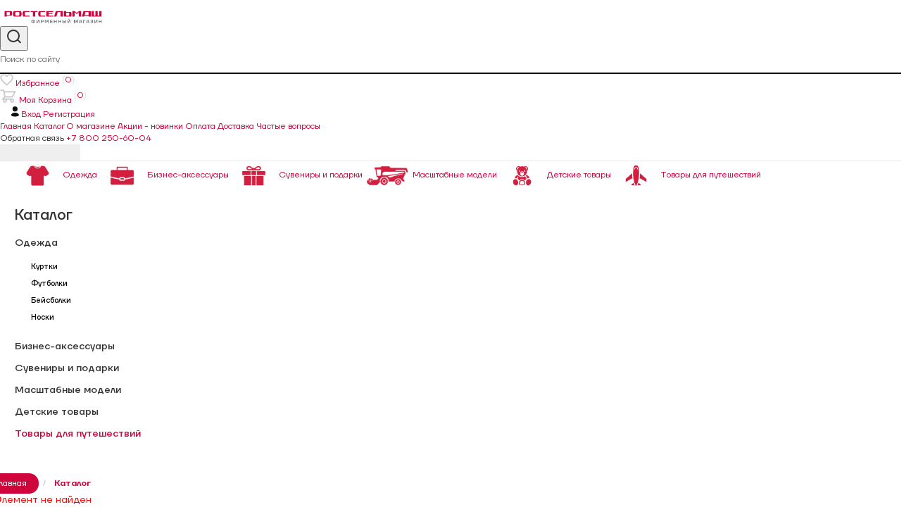

--- FILE ---
content_type: text/html; charset=UTF-8
request_url: https://fanshop.rostselmash.com/catalog/travel-goods/el-set-for-shoes/
body_size: 14420
content:
<!DOCTYPE html>
<html lang="en">
<head>
    <meta http-equiv="Content-Type" content="text/html; charset=UTF-8" />
<meta name="keywords" content="Ростсельмаш, РСМ, Rostselmash, RSM, купить, интернет магазин, одежды, аксессуары, игрушки, магазин, каталог товаров, акции, новинки, онлайн" />
<meta name="description" content="Одежда повседневная, спортивная одежда, сувениры, аксессуары, игрушки, модели комбайнов" />
<script data-skip-moving="true">(function(w, d, n) {var cl = "bx-core";var ht = d.documentElement;var htc = ht ? ht.className : undefined;if (htc === undefined || htc.indexOf(cl) !== -1){return;}var ua = n.userAgent;if (/(iPad;)|(iPhone;)/i.test(ua)){cl += " bx-ios";}else if (/Windows/i.test(ua)){cl += ' bx-win';}else if (/Macintosh/i.test(ua)){cl += " bx-mac";}else if (/Linux/i.test(ua) && !/Android/i.test(ua)){cl += " bx-linux";}else if (/Android/i.test(ua)){cl += " bx-android";}cl += (/(ipad|iphone|android|mobile|touch)/i.test(ua) ? " bx-touch" : " bx-no-touch");cl += w.devicePixelRatio && w.devicePixelRatio >= 2? " bx-retina": " bx-no-retina";if (/AppleWebKit/.test(ua)){cl += " bx-chrome";}else if (/Opera/.test(ua)){cl += " bx-opera";}else if (/Firefox/.test(ua)){cl += " bx-firefox";}ht.className = htc ? htc + " " + cl : cl;})(window, document, navigator);</script>

<link href="/bitrix/js/ui/design-tokens/dist/ui.design-tokens.min.css?174241125523463" type="text/css"  rel="stylesheet" />

<link href="/bitrix/css/main/bootstrap.min.css?1599655888121326" type="text/css"  rel="stylesheet" />
<link href="/bitrix/cache/css/s1/card-2024/page_5806a730228e789b8eb9e04e3630e678/page_5806a730228e789b8eb9e04e3630e678_v1.css?17648847898723" type="text/css"  rel="stylesheet" />
<link href="/bitrix/cache/css/s1/card-2024/template_9a0890880042eca103d6b61729cadd9f/template_9a0890880042eca103d6b61729cadd9f_v1.css?176488478916773" type="text/css"  data-template-style="true" rel="stylesheet" />






<link rel="stylesheet" type="text/css" href="/bitrix/themes/.default/webdebug.ruble/webdebug.ruble.a.css" />

    <meta property="og:title" content="Каталог товаров">
<meta property="og:image" content="https://fanshop.rostselmash.com/images/logo_og_fanshop.png">
<meta property="og:image:secure_url" content="https://fanshop.rostselmash.com/images/logo_og_fanshop.png">
<meta property="og:image:type" content="image/png">
<meta property="og:image:width" content="752">
<meta property="og:image:height" content="395">
    <meta name="viewport" content="width=device-width, initial-scale=1.0">
    <meta name="yandex-verification" content="5d2201976e8d87e0"/>
    <link rel="shortcut icon" href="/images/favicon.ico">
    <title>Каталог товаров - Фирменный магазин - Интернет-магазин</title>
    <link rel="stylesheet" href="/bitrix/templates/.default/libs/css/bootstrap.min.css">
            <link rel="stylesheet" href="https://maxcdn.bootstrapcdn.com/font-awesome/4.5.0/css/font-awesome.min.css">
        <link rel="stylesheet" href="/bitrix/templates/.default/libs/css/slick.css">
    <link rel="stylesheet" href="/bitrix/templates/.default/libs/css/flexslider.css">
    <link rel="stylesheet" href="/bitrix/templates/.default/libs/css/style.css">
    <link rel="stylesheet" href="/bitrix/templates/.default/libs/css/custom.css?v=1750754976">
                                                <link rel="stylesheet" href="/bitrix/templates/.default/libs/css/media.css">
    <link rel="stylesheet" href="/bitrix/templates/.default/libs/css/custom-media.css">
</head>
<body class="inner-page">
<!-- forms-block -->
<div class="white-overlayer">
    <div class="message">
        <a href="#" class="message-card">В корзину добавлен один товар</a>
    </div>
</div>
<div class="overlayer"></div>
<div class="big-card-modal">
    <img src="/bitrix/templates/.default/libs/images/close-popup.png" class="close-modal" alt="">
    <div class="container-fluid">
        <div class="row">
            <div class="col-md-4 big-card-modal-left">
                <p class="big-card-title">Оформление заказа</p>
                <form action="">
                    <p class="big-card-form-label"> Ваше имя <span>*</span></p>
                    <p><input type="text"></p>
                    <p class="big-card-form-label">E-mail <span>*</span></p>
                    <p><input type="text"></p>
                    <div class="big-card-check">
                        <input type="checkbox" name="option2" value="a2"> Нажимая кнопку <span>«Оформить заказ»</span>,
                        я принимаю Условия продажи и даю согласие на обработку моих персональных данных
                    </div>
                </form>
            </div>
            <div class="col-md-8 big-card-zakaz ">
                <div class="container-fluid">
                    <div class="zakaz-item">
                        <div class="row">
                            <div class="col-md-2">
                                <img src="/bitrix/templates/.default/libs/images/card-product.jpg" alt="">
                            </div>
                            <div class="col-md-5">
                                <p class="big-card-name">
                                    <a href="#">Флисовый жакет Jaguar</a>
                                </p>
                                <p class="big-card-price">5990 ₽</p>
                            </div>
                            <div class="col-md-2 no-padding big-card-count-block">
                                <div class="minus"><p>-</p></div>
                                <div class="big-card-count"><p><strong>1</strong>шт</p></div>
                                <div class="plus"><p>+</p></div>
                            </div>

                            <div class="col-md-2">
                                <p class="big-card-price">5990 ₽</p>
                            </div>
                            <div class="col-md-1 delete-big-card">
                                <img src="/bitrix/templates/.default/libs/images/close-card.jpg" alt="">
                            </div>
                        </div>
                    </div>

                    <div class="container-fluid">
                        <div class="row">
                            <div class="col-md-6 card-big-itog-text">
                                <p>Общая сумма:</p>
                            </div>
                            <div class="col-md-6 card-big-itog-price">
                                <p>5 990 ₽</p>
                            </div>
                        </div>
                    </div>

                    <div class="container-fluid card-big-button-block">
                        <div class="row">
                            <div class="col-md-6 card-big-button-zakaz">
                                <a href="#">Оформить заказ</a>
                            </div>
                            <div class="col-md-6 card-big-button-shop">
                                <a href="#">Продолжить покупки</a>
                            </div>
                        </div>
                    </div>
                </div>
            </div>
        </div>
    </div>
</div>
<link rel="stylesheet" href="/new/css/n-styles.css">
<!-- forms-block -->
<header class="n-header">
    <div class="n-container n-header__container">
        <a href="/" class="n-logo n-header__n-logo">
            <img src="/bitrix/templates/.default/libs/images/logo_web_ru_red_fanshop0.svg" width="150" alt="">
        </a>

        <div class="n-u-nav">
            <!-- Поиск -->
                <form id="title-search" action="/search/" class="n-search n-header__search">
        <button class="n-search__btn" name="s" type="submit">
            <svg width="24" height="24" viewBox="0 0 24 24" fill="none" xmlns="http://www.w3.org/2000/svg" stroke="currentColor">
                <circle cx="11" cy="11" r="8" stroke-width="2"></circle>
                <path d="M16.5 16L21.5 21" stroke-width="2"></path>
            </svg>
        </button>
        <input
            id="title-search-input"
            type="text"
            name="q"
            value=""
            size="40"
            maxlength="50"
            autocomplete="off"
            placeholder="Поиск по сайту"
            class="n-search__input"
        /><!--&nbsp;<input name="s" type="submit" value="Поиск" />-->
    </form>
            <!-- Избранное -->
            <div class="n-favorit">
                                <a href="#" class="like-slideup n-favorit__link">
                    <svg class="n-favorit__ico" width="19" height="17" viewBox="0 0 19 17" fill="none" xmlns="http://www.w3.org/2000/svg">
                        <path fill-rule="evenodd" clip-rule="evenodd" d="M9.5646 1.97971C10.5708 0.810318 12.1124 0.0703125 13.7187 0.0703125C16.5619 0.0703125 18.7959 2.28119 18.7959 5.09504C18.7959 8.54556 15.6624 11.3576 10.9148 15.6182L10.9031 15.6287L9.5646 16.8346L8.22607 15.6378L8.18963 15.6051C3.45592 11.3479 0.333313 8.53957 0.333313 5.09504C0.333313 2.28119 2.56729 0.0703125 5.41052 0.0703125C7.01677 0.0703125 8.55839 0.810318 9.5646 1.97971ZM9.56469 14.3676L9.657 14.2762C14.0511 10.3386 16.9497 7.73492 16.9497 5.09465C16.9497 3.26748 15.565 1.89709 13.7188 1.89709C12.2971 1.89709 10.9125 2.80155 10.4324 4.05316H8.70618C8.21692 2.80155 6.83223 1.89709 5.41061 1.89709C3.56435 1.89709 2.17966 3.26748 2.17966 5.09465C2.17966 7.73492 5.07828 10.3386 9.47237 14.2762L9.56469 14.3676Z" fill="#CCCCCC"></path>
                    </svg>
                    <span class="n-favorit__label header-like">
                        <span class="n-favorit__title">Избранное</span>
                        <span class="info-num-products n-favorit__count">
                            (<span>0</span>)
                        </span>
                    </span>

                </a>
                <div class="like-hover-block" id="id_of_block_with_favorites">
                    <div class="close-block close-block-like"><img src="/images/close-disactive.jpg"></div>
                    <p class="like-hover-title">Избранные товары</p>
                    <p>Нет избранных товаров</p>                </div>
            </div>
            <!-- Корзина -->
            
<div id="bx_basket1" class="n-basket bx-basket bx-opener">
	<!--'start_frame_cache_bx_cart_block'-->
<a href="#" id="link-card-header" class="n-basket__link">
    <svg width="24" height="19" viewBox="0 0 24 19" fill="none" xmlns="http://www.w3.org/2000/svg">
        <path d="M1.46286 1.26172H5.13408L5.81976 3.26189M6.79619 10.5951H17.4629L21.4198 3.26189H5.81976M6.79619 10.5951L5.81976 3.26189M6.79619 10.5951L4.12953 13.8335H17.1341M17.1341 13.8335C16.0295 13.8335 15.1341 14.7289 15.1341 15.8335C15.1341 16.9381 16.0295 17.8335 17.1341 17.8335C18.2387 17.8335 19.1341 16.9381 19.1341 15.8335C19.1341 14.7289 18.2387 13.8335 17.1341 13.8335ZM9.13408 15.8335C9.13408 16.9381 8.23865 17.8335 7.13408 17.8335C6.02951 17.8335 5.13408 16.9381 5.13408 15.8335C5.13408 14.7289 6.02951 13.8335 7.13408 13.8335C8.23865 13.8335 9.13408 14.7289 9.13408 15.8335Z" stroke="black" stroke-opacity="0.2" stroke-width="2" stroke-linecap="square"></path>
    </svg>
    <span class="n-basket__label">
        <span class="n-basket__title">Моя Корзина</span>
                    <div class="n-basket__count info-num-products">
                (<span>0</span>)
            </div>
            </span>
</a>

    <!--<br />-->
    <span class="no-visible">
        на сумму                    <strong>0 <ruble><span class="text">руб.</span></ruble></strong>
            </span>

    <div class="card-hover-block" id="my_basket_line">
        <div class="close-block close-block-card"><img src="/images/close-disactive.jpg"></div>
        <p class="card-hover-title">
            Корзина
        </p>
        <p>В корзине нет товаров</p>
    </div>
<!--'end_frame_cache_bx_cart_block'--></div>

            <!-- Авторизация / Регистрация -->
            <div class="n-auth">
                                    <a href="#" class="n-auth-link accaunt">
                        <svg width="12" height="15" viewBox="0 0 12 15" fill="none" xmlns="http://www.w3.org/2000/svg">
                            <ellipse cx="6.3703" cy="3.73959" rx="3.59311" ry="3.59311" fill="#101010"></ellipse>
                            <path fill-rule="evenodd" clip-rule="evenodd" d="M11.2952 10.826C12.3349 11.8048 11.8284 13.4399 10.4693 13.8781C9.1778 14.2945 7.80029 14.5194 6.37026 14.5194C4.94025 14.5194 3.56278 14.2945 2.27128 13.8781C0.912179 13.44 0.40566 11.8048 1.44539 10.826C2.73164 9.61507 4.46432 8.87305 6.37031 8.87305C8.27628 8.87305 10.0089 9.61506 11.2952 10.826Z" fill="#101010"></path>
                        </svg>
                        Вход
                    </a>
                    <span class="n-auth__sepp"></span>
                    <a href="#" class="n-auth-link registration_header">Регистрация</a>
                            </div>
        </div>
    </div>
    <div class="n-container">
        <div class="n-header-nav">
                <div class="n-header-nav__left">
									<a class="n-header-nav__link" href="/">Главная</a>
												<a class="n-header-nav__link active" href="/catalog/">Каталог</a>
												<a class="n-header-nav__link" href="/about/">О магазине</a>
												<a class="n-header-nav__link" href="/news/">Акции - новинки</a>
												<a class="n-header-nav__link" href="/payment/">Оплата</a>
												<a class="n-header-nav__link" href="/delivery/">Доставка</a>
												<a class="n-header-nav__link" href="/faq/">Частые вопросы</a>
						</div>
            <div class="n-header-nav__right">
                <div class="n-header-phone">
                    <span class="n-header-phone__label">Обратная связь</span>
                    <a class="n-header-phone__number" href="tel:+78002506004">+7 800 250-60-04</a>
                </div>
                <button class="feedback btn btn_bordered btn_bordered_gray btn_default">
                     <span class="btn__title">Написать письмо</span>
                </button>
            </div>
        </div>
    </div>
</header>

    <header class="mobile">
        <div class="mobile-top">
            <button class="mobile-btn">
                <span></span>
                <span></span>
                <span></span>
            </button>
            <form action="/search/" class="mobile-search">
                <input class="mobile-search__input" name="q" type="text" placeholder="Поиск по сайту">
                <button class="mobile-search__btn" name="s">
                    <svg class="mobile-search__ico iconed__ico">
                        <use xlink:href="/bitrix/templates/.default/libs/images/icons.svg#loop-ico">
                        </use>
                    </svg>
                </button>
            </form>
        </div>
        <div class="mobile-middle">
            <div class="mobile-section mobile-section_red">
            
	<ul class="mobile-nav mobile-nav_white">


	
	
		
							<li>
					<a href="/" class="mobile-nav__header">
													<span class="mobile-nav__pic">
								<img class="mobile-nav__ico" src="/bitrix/templates/.default/libs/images/home-run.svg" alt="">
							</span>
												<span class="mobile-nav__title">
							Главная						</span>
					</a>
				</li>
			
		
	
	

	
	
						<li>
					<a href="/catalog/" class="mobile-nav__header child">
													<span class="mobile-nav__pic">
								<img class="mobile-nav__ico" src="/bitrix/templates/.default/libs/images/case-ico.svg" alt="">
							</span>
												<span class="mobile-nav__title">
							Каталог						</span>
					</a>
					<i class="mobile-nav__arrow">                            
							</i>
				<ul>
		
	
	

	
	
						<li>
					<a href="/catalog/povsednevnaya-odezhda/" class="mobile-nav__header">
												<span class="mobile-nav__title">
							Одежда						</span>
					</a>
				</li>
				<ul>
		
	
	

	
	
		
							<li><a href="/catalog/povsednevnaya-odezhda/kurtki/" >Куртки</a></li>
			
		
	
	

	
	
		
							<li><a href="/catalog/povsednevnaya-odezhda/futbolki/" >Футболки</a></li>
			
		
	
	

	
	
		
							<li><a href="/catalog/povsednevnaya-odezhda/beysbolki/" >Бейсболки</a></li>
			
		
	
	

	
	
		
							<li><a href="/catalog/povsednevnaya-odezhda/noski/" >Носки</a></li>
			
		
	
	

			</ul></li>	
	
		
							<li><a href="/catalog/business-accessories/" >Бизнес-аксессуары</a></li>
			
		
	
	

	
	
		
							<li><a href="/catalog/souvenirs-and-gifts/" >Cувениры и подарки  </a></li>
			
		
	
	

	
	
		
							<li><a href="/catalog/scale-models/" >Масштабные модели </a></li>
			
		
	
	

	
	
		
							<li><a href="/catalog/kids-toys/" >Детские товары</a></li>
			
		
	
	

	
	
		
							<li><a href="/catalog/travel-goods/" >Товары для путешествий </a></li>
			
		
	
	

			</ul></li>	
	
		
							<li>
					<a href="/about/" class="mobile-nav__header">
													<span class="mobile-nav__pic">
								<img class="mobile-nav__ico" src="/bitrix/templates/.default/libs/images/i-ixo.svg" alt="">
							</span>
												<span class="mobile-nav__title">
							О магазине						</span>
					</a>
				</li>
			
		
	
	

	
	
		
							<li>
					<a href="/news/" class="mobile-nav__header">
													<span class="mobile-nav__pic">
								<img class="mobile-nav__ico" src="/bitrix/templates/.default/libs/images/docs-ico.svg" alt="">
							</span>
												<span class="mobile-nav__title">
							Акции - новинки						</span>
					</a>
				</li>
			
		
	
	

	
	
		
							<li>
					<a href="/payment/" class="mobile-nav__header">
													<span class="mobile-nav__pic">
								<img class="mobile-nav__ico" src="/bitrix/templates/.default/libs/images/credit-card.svg" alt="">
							</span>
												<span class="mobile-nav__title">
							Оплата						</span>
					</a>
				</li>
			
		
	
	

	
	
		
							<li>
					<a href="/delivery/" class="mobile-nav__header">
													<span class="mobile-nav__pic">
								<img class="mobile-nav__ico" src="/bitrix/templates/.default/libs/images/car-ico.svg" alt="">
							</span>
												<span class="mobile-nav__title">
							Доставка						</span>
					</a>
				</li>
			
		
	
	

	
	
		
							<li>
					<a href="/faq/" class="mobile-nav__header">
													<span class="mobile-nav__pic">
								<img class="mobile-nav__ico" src="/bitrix/templates/.default/libs/images/ask.svg" alt="">
							</span>
												<span class="mobile-nav__title">
							Частые вопросы						</span>
					</a>
				</li>
			
		
	
	


</ul>
              
                <img src="/bitrix/templates/.default/libs/images/m-rsm.png" alt="">
            </div>
            <div class="mobile-section mobile-section_white">
                <ul class="mobile-nav mobile-nav_white">
                    <li>
                        <a href="/personal/profile/" class="mobile-nav__header open_auth">
                            <span class="mobile-nav__pic">
                                <img class="mobile-nav__ico" src="/bitrix/templates/.default/libs/images/user-ico.svg" alt="">
                            </span>
                            <span class="mobile-nav__title">
                            Вход                            </span>
                        </a>
                    </li>
                                        <li>
                        <a href="#" class="mobile-nav__header open_reg">
                            <span class="mobile-nav__pic">
                                <img class="mobile-nav__ico" src="/bitrix/templates/.default/libs/images/plus-ico.svg" alt="">
                            </span>
                            <span class="mobile-nav__title">
                                Регистрация
                            </span>
                        </a>
                    </li>
                                        					
	

		<li>
		<a href="/personal/basket/" class="mobile-nav__header mobile_basket">
			<span class="mobile-nav__pic">
				<img class="mobile-nav__ico" src="/bitrix/templates/.default/libs/images/basket-ico.svg" alt="">
			</span>
			<span class="mobile-nav__title">
				Корзина (0)
			</span>
		</a>
	</li>

                    
                    <li>
                        <a href="#" class="mobile-nav__header open_favor">
                            <span class="mobile-nav__pic">
                                <img class="mobile-nav__ico" src="/bitrix/templates/.default/libs/images/hearth-ico.svg" alt="">
                            </span>
                            <span class="mobile-nav__title mobile_favor_count">
                                Избранное (0)
                            </span>
                        </a>
                    </li>
                    <li>
                        <a href="#" class="mobile-nav__header open_feedback">
                            <span class="mobile-nav__pic">
                                <img class="mobile-nav__ico" src="/bitrix/templates/.default/libs/images/mess-ico.svg" alt="">
                            </span>
                            <span class="mobile-nav__title">
                                Написать письмо
                            </span>
                        </a>
                    </li>
                    <li>
                        <a href="tel:88002506004" class="mobile-nav__header">
                            <span class="mobile-nav__pic">
                                <img class="mobile-nav__ico" src="/bitrix/templates/.default/libs/images/user-ico.svg" alt="">
                            </span>
                            <span class="mobile-nav__title">
                                8 800 250-60-04
                            </span>
                        </a>
                    </li>
                </ul>
            </div>
        </div>
    </header>
<div class="main  main-new">
        <div class="container">
        <div class="row">
            <div class="col-md-12">
                <div class="n-catalog-nav">
                                                                            <a href="/catalog/povsednevnaya-odezhda/" class="n-catalog-nav__item">
                                    <span class="icons_menu_img" data-is-main="no">
                                                                                    <img src="/upload/iblock/2dd/povsednevnaya_odezhda.png">
                                                                            </span>
                                    <span class="n-catalog-nav__title">
                                        Одежда                                    </span>
                                </a>
                                                                                                                                                                                    <a href="/catalog/business-accessories/" class="n-catalog-nav__item">
                                    <span class="icons_menu_img" data-is-main="no">
                                                                                    <img src="/upload/iblock/27a/business_accessories.png">
                                                                            </span>
                                    <span class="n-catalog-nav__title">
                                        Бизнес-аксессуары                                    </span>
                                </a>
                                                                                    <a href="/catalog/souvenirs-and-gifts/" class="n-catalog-nav__item">
                                    <span class="icons_menu_img" data-is-main="no">
                                                                                    <img src="/upload/iblock/268/souvenirs_and_gifts.png">
                                                                            </span>
                                    <span class="n-catalog-nav__title">
                                        Cувениры и подарки                                      </span>
                                </a>
                                                                                    <a href="/catalog/scale-models/" class="n-catalog-nav__item">
                                    <span class="icons_menu_img" data-is-main="no">
                                                                                    <img src="/upload/iblock/870/scale_models.png">
                                                                            </span>
                                    <span class="n-catalog-nav__title">
                                        Масштабные модели                                     </span>
                                </a>
                                                                                    <a href="/catalog/kids-toys/" class="n-catalog-nav__item">
                                    <span class="icons_menu_img" data-is-main="no">
                                                                                    <img src="/upload/iblock/c93/kids_toys.png">
                                                                            </span>
                                    <span class="n-catalog-nav__title">
                                        Детские товары                                    </span>
                                </a>
                                                                                    <a href="/catalog/travel-goods/" class="n-catalog-nav__item">
                                    <span class="icons_menu_img" data-is-main="no">
                                                                                    <img src="/upload/iblock/313/travel_goods.png">
                                                                            </span>
                                    <span class="n-catalog-nav__title">
                                        Товары для путешествий                                     </span>
                                </a>
                                                                                        </div>
            </div>
        </div>
    </div>

        <div class="container n-main-content">
        <div class="row n-catalog-row">
                                        
<div class="row n-catalog-row">
<div class="sidebar sidebar__new">
    <p class="sidebar-title">Каталог</p>
<ul class="akkordeon">
	
				<li>

							<a href="/catalog/povsednevnaya-odezhda/"  >
                    Одежда                                    </a>
					
	<div><ul>			<li>

							<a href="/catalog/povsednevnaya-odezhda/kurtki/"  >
                    Куртки                </a>
                					
	</li>			<li>

							<a href="/catalog/povsednevnaya-odezhda/futbolki/"  >
                    Футболки                </a>
                					
	</li>			<li>

							<a href="/catalog/povsednevnaya-odezhda/beysbolki/"  >
                    Бейсболки                </a>
                					
	</li>			<li>

							<a href="/catalog/povsednevnaya-odezhda/noski/"  >
                    Носки                </a>
                					
	</li></ul></div></li>			<li>

							<a href="/catalog/business-accessories/"  >
                    Бизнес-аксессуары                                    </a>
					
	</li>			<li>

							<a href="/catalog/souvenirs-and-gifts/"  >
                    Cувениры и подарки                                      </a>
					
	</li>			<li>

							<a href="/catalog/scale-models/"  >
                    Масштабные модели                                     </a>
					
	</li>			<li>

							<a href="/catalog/kids-toys/"  >
                    Детские товары                                    </a>
					
	</li>			<li>

							<a href="/catalog/travel-goods/"  class="active" >
                    Товары для путешествий                                     </a>
					</li></ul>

</div>

<div class="n-catalog-single">
    <div class="content">
        <div class="breadcrump breadcrump-product"><a href="/" title="Главная">Главная</a><span>/</span><span class="red-breadcrump">Каталог</span></div>        <div class="page-content">

            <div class="row">
                <div class="col-xs-12">
                    
<p><font class="errortext">Элемент не найден</font></p>

                </div>
            </div>
        </div>
    </div>
</div>

</div>
<div class="clearfix"></div>
<br>  </div>
</div>
<div class="clearfix"></div>
<div class="footer-block">
    <div class="container-fluid n-container-fluid">
        <div class="n-footer-row n-footer-row_flex n-footer-row_up">
            <div class="n-footer-left">
                <a href="/" class="footer-logo"><img src="/bitrix/templates/.default/libs/images/logo-white.png" alt="" ></a>
            </div>
            <div class="n-footer-right">
                <div class="n-footer__title">Узнавайте первым о новинках и акциях</div>
                <form class="n-footer-form" id="subscription-form" action="/bitrix/news.php" method="POST" autocomplete="on" novalidate="novalidate">
                    <div class="n-footer-form__left">
                        <input placeholder="Введите e-mail" name="subscribe" value="" type="text" class="n-footer-form__input">

                        <div class="big-card-form-label register-uslovie">
                                        <span class="register-uslovie-check">
                                            <input type="checkbox" id="checkusl33">
                                            <label for="checkusl33"><span></span></label>
                                        </span>
                            <div class="register-uslovie__text">
                                Нажимая «Подписаться», Я даю согласие на обработку персональных данных в целях подписки. Вы можете ознакомиться с <a href="/privacy-policy/" class="">Политикой конфиденциальности</a> и <a href="/rules/"> публичной оферты </a>
                            </div>

                        </div>
                        <button type="button" onclick="subscribeForm();" class="n-footer-form__btn">Подписаться</button>
                    </div>
                    <div class="n-footer-form__right">
                        <p>
                            В рассылке Вы будете получать информацию<br> по обновлению каталога товаров и акциях
                        </p>
                    </div>
                </form>
            </div>
        </div>

        <div class="n-footer-row n-footer-row_flex n-footer-row_middle">
                                    <a class="n-footer__link" href="/catalog/">Каталог</a>
                                <a class="n-footer__link" href="/about/">О магазине</a>
                                <a class="n-footer__link" href="/news/">Акции - новинки</a>
                                <a class="n-footer__link" href="/payment/">Оплата</a>
                                <a class="n-footer__link" href="/delivery/">Доставка</a>
                                <a class="n-footer__link" href="/faq/">Частые вопросы</a>
                    </div>
        <div class="n-footer-row n-footer-row_flex n-footer__sitemap">
            <a href="/sitemap/" class="n-sitemap__link">Карта сайта</a>
        </div>
        <div class="n-footer-row n-footer-row_flex n-footer__social">
            <noindex>
            <a rel="nofollow" target="_blank" href="https://www.youtube.com/rostselmash1929" class="m-soc__item">
                <svg class="m-soc__ico m-soc__ico_youtube-ico">
                    <use xlink:href="/bitrix/templates/.default/libs/images/m-icons.svg#youtube-ico">
                    </use>
                </svg>
            </a>
            <a rel="nofollow" target="_blank" href="http://ok.ru/rostselmash" class="m-soc__item">
                <svg class="m-soc__ico m-soc__ico_od-ico">
                    <use xlink:href="/bitrix/templates/.default/libs/images/m-icons.svg#od-ico">
                    </use>
                </svg>
            </a>
            <a rel="nofollow" target="_blank" href="http://vk.com/oaorostselmash" class="m-soc__item">
                <svg class="m-soc__ico m-soc__ico_vk-ico">
                    <use xlink:href="/bitrix/templates/.default/libs/images/m-icons.svg#vk-ico">
                    </use>
                </svg>
            </a>
            </noindex>
        </div>
        <div class="n-footer-row n-footer-row_flex n-footer-row_bottom">
            <div class="n-footer__pic">
                <div class="footer-pay-info">
                    <img width="63px" src="/images/verified-by-visa.png">
                    <img width="63px" src="/images/mastercard-securecode.png">
                    <img width="63px" src="/images/yandex-money-logo.png">
                    <a href="https://megastock.ru/" target="_blank"><img width="63px" src="/images/webmoney-logo-blue.png"></a>
                    <img src="/images/HorizontalLogos6.png">
                </div>
            </div>
            <div class="n-footer__desc">
                <a class="n-footer__line" href="http://rostselmash.com/" target="_blank">© Ростсельмаш 1929 — 2025.</a>
                <a class="n-footer__line" href="/privacy-policy/">Все права защищены.</a>
            </div>
            <div class="n-footer__copy">
                <span class="copy-text">Разработка и поддержка сайта</span>
<a class="copy-link" href="https://webformula.pro" target="_blank"> Webformula</a>
            </div>
        </div>

    </div>
</div>

<div class="mobile-footer">
    <div class="mobile-footer__content">
        <div class="m-sent">
            <form id="subscription-form" action="/bitrix/news.php" method="POST" autocomplete="on" novalidate="novalidate" class="m-sent__form">
                <input type="text" class="m-sent__input" name="subscribe2" value="" placeholder="Введите e-mail">
                <a href="javascript:void(0);" onclick="subscribeForm2();" class="m-sent__btn btn btn_red">
                    Подписаться
                </a>
            </form>
        </div>
    </div>
    <div class="m-pay">
        <span class="m-pay__item">
            <img src="/bitrix/templates/.default/libs/images/visa-p.svg" alt="">
        </span>
        <span class="m-pay__item">
            <img src="/bitrix/templates/.default/libs/images/ms-card.svg" alt="">
        </span>
        <span class="m-pay__item">
            <img src="/bitrix/templates/.default/libs/images/ya-p.svg" alt="">
        </span>
        <span class="m-pay__item">
            <img src="/bitrix/templates/.default/libs/images/wm-p.svg" alt="">
        </span>
    </div>
    <div class="m-copy">
        <a href="#" class="m-logo">
            <img src="/bitrix/templates/.default/libs/images/m-logo.png" alt="">
        </a>
        <span class="m-copy__title">
            1929 – 2023 Все права защищены
        </span>
    </div>
    <noindex>
        <div class="m-soc">
            <a rel="nofollow" target="_blank" href="https://www.youtube.com/rostselmash1929" class="m-soc__item">
                <svg class="m-soc__ico m-soc__ico_youtube-ico">
                    <use xlink:href="/bitrix/templates/.default/libs/images/m-icons.svg#youtube-ico">
                    </use>
                </svg>
            </a>
            <!--<a rel="nofollow" target="_blank"  href="https://twitter.com/oaorostselmash" class="m-soc__item">
            <svg class="m-soc__ico m-soc__ico_twiter-ico">
                <use xlink:href="/bitrix/templates/.default/libs/images/m-icons.svg#twiter-ico">
                </use>
            </svg>
        </a>-->
            <a rel="nofollow" target="_blank" href="http://ok.ru/rostselmash" class="m-soc__item">
                <svg class="m-soc__ico m-soc__ico_od-ico">
                    <use xlink:href="/bitrix/templates/.default/libs/images/m-icons.svg#od-ico">
                    </use>
                </svg>
            </a>
            <a rel="nofollow" target="_blank" href="http://vk.com/oaorostselmash" class="m-soc__item">
                <svg class="m-soc__ico m-soc__ico_vk-ico">
                    <use xlink:href="/bitrix/templates/.default/libs/images/m-icons.svg#vk-ico">
                    </use>
                </svg>
            </a>
            <!--<a rel="nofollow" target="_blank" href="http://instagram.com/rostselmash_official" class="m-soc__item">
            <svg class="m-soc__ico m-soc__ico_insta-ico">
                <use xlink:href="/bitrix/templates/.default/libs/images/m-icons.svg#insta-ico">
                </use>
            </svg>
        </a>
        <a rel="nofollow" target="_blank" href="https://www.facebook.com/rostselmash.official?ref_type=bookmark" class="m-soc__item">
            <svg class="m-soc__ico m-soc__ico_fb-ico">
                <use xlink:href="/bitrix/templates/.default/libs/images/m-icons.svg#fb-ico">
                </use>
            </svg>
        </a>-->
        </div>
    </noindex>
    <a class="wf-link" href="https://webformula.pro/"  target="_blank">
        Разработка и поддержка сайта – Webformula
    </a>
</div>
<div class="accaunt-modal form">
    <img src="/bitrix/templates/.default/libs/images/close-popup.png" class="close-modal" alt="">
    <div class="container-fluid">
        
<div class="row">
	<div class="col-md-12">
		<p class="modal-form-title">Вход в личный<br>кабинет</p>
				<div class="auth_errors"></div>
					<form id="auth_form" name="system_auth_form6zOYVN" method="post" target="_top" action="/ajax/auth.php">
									<input type="hidden" name="backurl" value="/catalog/travel-goods/el-set-for-shoes/" />
												<input type="hidden" name="AUTH_FORM" value="Y" />
				<input type="hidden" name="TYPE" value="AUTH" />

                <div class="form-row">
                    <div class="form-row__label"><div class="big-card-form-label"> E-mail <span>*</span></div></div>
                    <div class="form-row__input"> <input type="text" name="USER_LOGIN" maxlength="50"  size="17" value="" required /></div>
                    <div>

                    </div>
                </div>
                <div class="form-row">
                    <div class="form-row__label"> <div class="big-card-form-label"> Пароль <span>*</span></div></div>
                    <div class="form-row__input"><div><input type="password" name="USER_PASSWORD" maxlength="50" size="17" autocomplete="off" required /></div></div>

                </div>

                <div class="form-row form-row--btn">
                    <div>
                        <input type="submit" name="Login" value="Войти в кабинет" />
                    </div>
                </div>

			</form>

            <div class="form-additional">
                <div class="form-additional__item">
                    <span class="retrive-pass">Забыли пароль?</span> <a href="#" rel="nofollow" class="pass-reminder red-link retrive">Восстановить</a>
                </div>
                <div class="form-additional__item">
                        Если у вас еще нет аккаунта, пожалуйста, <a href="#" class="red-link registration">зарегистрируйтесь</a>
                </div>
            </div>

			</div>
</div>
    </div>
</div>

<div class="form registration-form">
    <img src="/bitrix/templates/.default/libs/images/close-popup.png" class="close-modal" alt="">
    <div class="container-fluid">
        	<div class="row">
		<div class="col-md-12">
			<div class="modal-form-title">Регистрация</div>
		</div>
	</div>
			                <div id="error_input"></div>
                <form id="modal-register" name="regform" enctype="multipart/form-data" action="/catalog/travel-goods/el-set-for-shoes/" method="POST">
                                        <input type="hidden" name="TYPE" value="REGISTRATION"/>
                    <input type="hidden" name="register_submit_button" value="Y"/>
                    <input type="hidden" name="REGISTER[LOGIN]" id="registerLogin" value="" autocomplete="off">
                    <div class="row">
                        <div class="col-md-6 ">
                            <div class="form-col">
                                <div class="form-row__label">    <div class="big-card-form-label"> Имя <span>*</span></div></div>
                                <div class="form-row__input"><div><input class="js-only-letters" type="text" name="REGISTER[NAME]" value="" autocomplete="off"></div></div>
                            </div>
                            <div class="form-col">
                                <div class="form-row__label"><div class="big-card-form-label"> Фамилия <span>*</span></div></div>
                                <div class="form-row__input"> <div><input class="js-only-letters" type="text" name="REGISTER[LAST_NAME]" value="" autocomplete="off"></div></div>
                            </div>

                        </div>
                        <div class="col-md-6">
                            <div class="form-col">
                                <div class="form-row__label"> <div class="big-card-form-label"> Телефон <span>*</span></div></div>
                                <div class="form-row__input"><div><input type="tel" name="REGISTER[PERSONAL_PHONE]" value="" autocomplete="off" placeholder="+7(___)___-__-__"></div></div>
                            </div>
                            <div class="form-col">
                                <div class="form-row__label">  <div class="big-card-form-label"> E-mail <span>*</span></div></div>
                                <div class="form-row__input"> <div><input type="text" name="REGISTER[EMAIL]" id="registerMail" value="" autocomplete="off"></div></div>
                            </div>

                        </div>
                    </div>
                    <div class="row registration-svyaz">
                        <!--                        <div class="col-md-6">-->
<!--                            <div class="form-col">-->
<!--                                <div class="form-row__label"><span class="big-card-form-label"> Способ связи <span>*</span></span></div>-->
<!--                                <div class="form-row__inputs">-->
<!--                                    <div class="form-row__inputs-item">-->
<!--                                          <span id="main_UF_NOTIFICATION" class="form-row__check-item">-->
<!--                                            <span id="main_UF_CONNECT_PHONE" class="registration-checkbox">-->
<!--                                                <input value="0" name="UF_CONNECT_PHONE" type="hidden">-->
<!--                                                <input value="1" name="UF_CONNECT_PHONE" type="checkbox" id="checkphone">-->
<!--                                                <label for="checkphone"><span></span>-->
<!---->
<!---->
<!--                                                    <div class="form-row__check-item-text">-->
<!--                                                        По телефону-->
<!--                                                    </div>-->
<!--                                                </label>-->
<!--                                            </span>-->
<!--                                        </span>-->
<!--                                    </div>-->
<!--                                    <div class="form-row__inputs-item">-->
<!--                                    <span id="main_UF_NOTIFICATION" class="form-row__check-item">-->
<!--                                        <span id="main_UF_CONNECT_EMAIL" class="registration-checkbox">-->
<!--                                            <input value="0" name="UF_CONNECT_EMAIL" type="hidden">-->
<!--                                            <input value="1" name="UF_CONNECT_EMAIL" type="checkbox" id="checkmail">-->
<!--                                            <label for="checkmail"><span></span>-->
<!--                                                <div class="form-row__check-item-text">Через E-mail</div>-->
<!--                                                </label>-->
<!--                                        </span>-->
<!--                                    </span>-->
<!--                                    </div>-->
<!--                                </div>-->
<!--                            </div>-->
<!--                        </div>-->

                        
                    </div>
                    <div class="container-fluid registration-login">
                        <div class="row">
                            <div class="col-md-6">
                                <div class="form-col">
                                    <div class="form-row__label"><div class="big-card-form-label"> Пароль <span>*</span></div></div>
                                    <div class="form-row__input">   <div style="position: relative">
                                            <input type="password" id="password-input" name="REGISTER[PASSWORD]" value="" autocomplete="off">
                                            <svg id="view-password" class="active" width="20px" height="20px" viewBox="0 0 24 24" fill="none" xmlns="http://www.w3.org/2000/svg">
                                                <path d="M15.0007 12C15.0007 13.6569 13.6576 15 12.0007 15C10.3439 15 9.00073 13.6569 9.00073 12C9.00073 10.3431 10.3439 9 12.0007 9C13.6576 9 15.0007 10.3431 15.0007 12Z" stroke="#000000" stroke-width="2" stroke-linecap="round" stroke-linejoin="round"/>
                                                <path d="M12.0012 5C7.52354 5 3.73326 7.94288 2.45898 12C3.73324 16.0571 7.52354 19 12.0012 19C16.4788 19 20.2691 16.0571 21.5434 12C20.2691 7.94291 16.4788 5 12.0012 5Z" stroke="#000000" stroke-width="2" stroke-linecap="round" stroke-linejoin="round"/>
                                            </svg>
                                            <svg id="hide-password" width="20px" height="20px" viewBox="0 0 24 24" fill="none" xmlns="http://www.w3.org/2000/svg">
                                                <path d="M2.99902 3L20.999 21M9.8433 9.91364C9.32066 10.4536 8.99902 11.1892 8.99902 12C8.99902 13.6569 10.3422 15 11.999 15C12.8215 15 13.5667 14.669 14.1086 14.133M6.49902 6.64715C4.59972 7.90034 3.15305 9.78394 2.45703 12C3.73128 16.0571 7.52159 19 11.9992 19C13.9881 19 15.8414 18.4194 17.3988 17.4184M10.999 5.04939C11.328 5.01673 11.6617 5 11.9992 5C16.4769 5 20.2672 7.94291 21.5414 12C21.2607 12.894 20.8577 13.7338 20.3522 14.5" stroke="#000000" stroke-width="2" stroke-linecap="round" stroke-linejoin="round"/>
                                            </svg>
                                        </div></div>
                                </div>

                            </div>
                            <div class="col-md-6 ">

                                <div class="form-col">
                                    <div class="form-row__label">
                                        <div class="big-card-form-label">Повторите пароль <span>*</span></div>
                                    </div>
                                    <div class="form-row__input">   <div><input type="password" name="REGISTER[CONFIRM_PASSWORD]" value="" placeholder="" autocomplete="off"></div></div>
                                </div>

                            </div>
                        </div>
                          <input class="token_hidden" type="hidden" name="token">
                        </div>
                        <div class="row">
                            <div class="col-md-12 ">
                                <div class="form-additional">
                                    <div class="form-additional__item">
                                        <div class="big-card-form-label register-uslovie">
                                        <span class="register-uslovie-check">
                                            <input type="checkbox" id="checkusl">
                                            <label for="checkusl"><span></span></label>
                                        </span>
                                            <div class="register-uslovie__text">
                                                Нажимая «Зарегистрироваться», Я даю согласие на обработку персональных данных в целях подписки. Вы можете ознакомиться с <a href="/privacy-policy/" class="">Политикой конфиденциальности</a> и <a href="/rules/"> публичной оферты </a>
                                            </div>

                                        </div>
                                    </div>
                                </div>

                            </div>
                        </div>
                        <div class="row ">

                            <div class="col-md-6 registration-submit">
                                    <input type="submit" disabled value="Зарегистрироваться" id="registration" class="disabled" />
                            </div>
                        </div>
                    </div>
                </form>
	

    </div>
</div>

<div class="form retrive-password-form">
    <img src="/bitrix/templates/.default/libs/images/close-popup.png" class="close-modal" alt="">
    <div class="container-fluid">
        <div class="row" class="forgotpasswd-block">
    <div class="col-md-12">
        <div class="modal-form-title">Восстановление пароля</div>
        <div id="result_form"></div>
        <form name="bform" method="post" target="_top" action="/catalog/travel-goods/el-set-for-shoes/?forgot_password=yes" id="forgot_pass">
                            <input type="hidden" name="backurl" value="/catalog/travel-goods/el-set-for-shoes/" />
                        <input type="hidden" name="AUTH_FORM" value="Y">
            <input type="hidden" name="TYPE" value="SEND_PWD">
            <div class="form-col">
                <div class="form-row__label">
                    <div class="big-card-form-label"> Email <span>*</span></div>
                </div>
                <div class="form-row__input">
                    <div><input type="email" name="USER_EMAIL" maxlength="255" /></div>
                </div>
            </div>

            <div class="row capture-block">

                <div class="col-xs-12">
                    <div class="form-col capture-block__title">
                        <div class="form-row__label"> <div class="big-card-form-label"> Введите код с картинки <span>*</span></div></div>
                        <div class="form-row__input">

                            <div class="form-row__captcha-wrapper">

                                <div class="form-row__captcha">
                                                                        <input type="hidden" name="captcha_sid" value="09f4f9a8fdd9751fad513383678dfd86" />
                                    <img src="/bitrix/tools/captcha.php?captcha_sid=09f4f9a8fdd9751fad513383678dfd86" alt="Каптча" width="120" class="captcha_img" />
                                    <a href="#" class="captcha_reload">
                                        <img src="/bitrix/templates/.default/libs/images/capture-reload.jpg" alt="Обновить каптчу">
                                    </a>
                                </div>
                                <div class="register-input retrive-pass-input">
                                    <input type="text" name="captcha_word" />
                                </div>
                            </div>
                        </div>
                    </div>

                </div>

            </div>
            <div class="row">
                <div class="col-md-12 ">
                    <div class="form-additional">
                        <div class="form-additional__item">
                            <div class="big-card-form-label register-uslovie">
                                        <span class="register-uslovie-check">
                                            <input type="checkbox" id="checkusl22">
                                            <label for="checkusl22"><span></span></label>
                                        </span>
                                <div class="register-uslovie__text">
                                    С условиями<a href="/rules/"> «публичной оферты» </a>и <a href="/privacy-policy/">политики конфиденциальности</a> ознакомлен (а)
                                </div>

                            </div>
                        </div>
                    </div>
                </div>
                <div class="col-xs-12">
                    <div class="retrive-pass-submit ">
                        <input type="submit" name="send_account_info" value="Восстановление пароля" />
                    </div>
                </div>

            </div>
        </form>
    </div>
</div>
    </div>
</div>

<div class="form send-message">
    <img src="/bitrix/templates/.default/libs/images/close-popup.png" class="close-modal" alt="">
    <div class="container-fluid">
        <div class="modal-form-title">Обратная связь</div>
        <div class="result_form"></div>
        <form action="/ajax/send_message.php" method="POST" class="send">
        <input class="token_hidden" type="hidden" name="token">
            <div class="row">
                <div class="col-md-6  col-sm-12">
                    <div class="form-col">
                        <div class="form-row__label">
                            <div class="big-card-form-label"> Email <span>*</span></div>
                        </div>
                        <div class="form-row__input">
                            <div><input type="email" name="email" value="" class="require" /></div>
                        </div>
                    </div>

                </div>
                <div class="col-md-6 col-sm-12">
                    <div class="form-col">
                        <div class="form-row__label">
                            <div class="big-card-form-label"> Телефон </div>
                        </div>
                        <div class="form-row__input">
                            <div><input type="tel" name="phone" value="" placeholder="+7(___)___-__-__" /></div>
                        </div>
                    </div>

                </div>
            </div>
            <div class="row">
                <div class="col-md-12">
                    <div class="form-col">
                        <div class="form-row__label">
                            <div class="big-card-form-label">Сообщение <span>*</span></div>
                        </div>
                        <div class="form-row__input">
                            <div><textarea name="message" cols="30" rows="10" class="require"></textarea></div>
                        </div>
                    </div>

                </div>
            </div>
                        <div class="row">
                    <div class="col-md-12">
                        <div class="form-additional">
                            <div class="form-additional__item">
                                <div class="big-card-form-label register-uslovie">
                                        <span class="register-uslovie-check">
                                            <input type="checkbox" id="checkusl33">
                                            <label for="checkusl33"><span></span></label>
                                        </span>
                                    <div class="register-uslovie__text">
                                        С условиями<a href="/rules/"> «публичной оферты» </a>и <a href="/privacy-policy/">политики конфиденциальности</a> ознакомлен (а)
                                    </div>

                                </div>
                            </div>
                        </div>

                    </div>
                    <div class="col-md-12 capture-submit-block">
                        <input id="check" name="check" type="hidden" value="" />
                        <input type="submit" value="Отправить сообщение" onclick="document.getElementById('check').value = 'stopSpam';">
                    </div>

            </div>

        </form>
    </div>
</div>
<div class="block_popup_youtube form">
    <img src="/bitrix/templates/.default/libs/images/close-popup.png" class="close-popup-block" alt="">
    <div id="youtube_fanshop" class="inner_block_youtube"></div>
</div>

<!-- Yandex.Metrika counter -->
<noscript>
    <div><img src="https://mc.yandex.ru/watch/35396225" style="position:absolute; left:-9999px;" alt="" /></div>
</noscript>
<!-- /Yandex.Metrika counter -->


<div class="like-hover-block-mobile" id="id_of_block_with_favorites_mobile" style="display:none">
    <div class="close-block close-block-like"><img src="/images/close-disactive.jpg"></div>
    <p class="like-hover-title">Избранные товары</p>
    
    <p>Нет избранных товаров</p>
</div><script>if(!window.BX)window.BX={};if(!window.BX.message)window.BX.message=function(mess){if(typeof mess==='object'){for(let i in mess) {BX.message[i]=mess[i];} return true;}};</script>
<script>(window.BX||top.BX).message({"JS_CORE_LOADING":"Загрузка...","JS_CORE_NO_DATA":"- Нет данных -","JS_CORE_WINDOW_CLOSE":"Закрыть","JS_CORE_WINDOW_EXPAND":"Развернуть","JS_CORE_WINDOW_NARROW":"Свернуть в окно","JS_CORE_WINDOW_SAVE":"Сохранить","JS_CORE_WINDOW_CANCEL":"Отменить","JS_CORE_WINDOW_CONTINUE":"Продолжить","JS_CORE_H":"ч","JS_CORE_M":"м","JS_CORE_S":"с","JSADM_AI_HIDE_EXTRA":"Скрыть лишние","JSADM_AI_ALL_NOTIF":"Показать все","JSADM_AUTH_REQ":"Требуется авторизация!","JS_CORE_WINDOW_AUTH":"Войти","JS_CORE_IMAGE_FULL":"Полный размер"});</script><script src="/bitrix/js/main/core/core.min.js?1742411447225353"></script><script>BX.Runtime.registerExtension({"name":"main.core","namespace":"BX","loaded":true});</script>
<script>BX.setJSList(["\/bitrix\/js\/main\/core\/core_ajax.js","\/bitrix\/js\/main\/core\/core_promise.js","\/bitrix\/js\/main\/polyfill\/promise\/js\/promise.js","\/bitrix\/js\/main\/loadext\/loadext.js","\/bitrix\/js\/main\/loadext\/extension.js","\/bitrix\/js\/main\/polyfill\/promise\/js\/promise.js","\/bitrix\/js\/main\/polyfill\/find\/js\/find.js","\/bitrix\/js\/main\/polyfill\/includes\/js\/includes.js","\/bitrix\/js\/main\/polyfill\/matches\/js\/matches.js","\/bitrix\/js\/ui\/polyfill\/closest\/js\/closest.js","\/bitrix\/js\/main\/polyfill\/fill\/main.polyfill.fill.js","\/bitrix\/js\/main\/polyfill\/find\/js\/find.js","\/bitrix\/js\/main\/polyfill\/matches\/js\/matches.js","\/bitrix\/js\/main\/polyfill\/core\/dist\/polyfill.bundle.js","\/bitrix\/js\/main\/core\/core.js","\/bitrix\/js\/main\/polyfill\/intersectionobserver\/js\/intersectionobserver.js","\/bitrix\/js\/main\/lazyload\/dist\/lazyload.bundle.js","\/bitrix\/js\/main\/polyfill\/core\/dist\/polyfill.bundle.js","\/bitrix\/js\/main\/parambag\/dist\/parambag.bundle.js"]);
</script>
<script>BX.Runtime.registerExtension({"name":"pull.protobuf","namespace":"BX","loaded":true});</script>
<script>BX.Runtime.registerExtension({"name":"rest.client","namespace":"window","loaded":true});</script>
<script>(window.BX||top.BX).message({"pull_server_enabled":"N","pull_config_timestamp":0,"shared_worker_allowed":"Y","pull_guest_mode":"N","pull_guest_user_id":0,"pull_worker_mtime":1742411139});(window.BX||top.BX).message({"PULL_OLD_REVISION":"Для продолжения корректной работы с сайтом необходимо перезагрузить страницу."});</script>
<script>BX.Runtime.registerExtension({"name":"pull.client","namespace":"BX","loaded":true});</script>
<script>BX.Runtime.registerExtension({"name":"pull","namespace":"window","loaded":true});</script>
<script>BX.Runtime.registerExtension({"name":"json","namespace":"window","loaded":true});</script>
<script>BX.Runtime.registerExtension({"name":"ls","namespace":"window","loaded":true});</script>
<script>BX.Runtime.registerExtension({"name":"ui.design-tokens","namespace":"window","loaded":true});</script>
<script>BX.Runtime.registerExtension({"name":"ui.fonts.opensans","namespace":"window","loaded":true});</script>
<script>BX.Runtime.registerExtension({"name":"main.popup","namespace":"BX.Main","loaded":true});</script>
<script>BX.Runtime.registerExtension({"name":"popup","namespace":"window","loaded":true});</script>
<script>(window.BX||top.BX).message({"LANGUAGE_ID":"ru","FORMAT_DATE":"DD.MM.YYYY","FORMAT_DATETIME":"DD.MM.YYYY HH:MI:SS","COOKIE_PREFIX":"BITRIX_SM_FANSHOP","SERVER_TZ_OFFSET":"10800","UTF_MODE":"Y","SITE_ID":"s1","SITE_DIR":"\/","USER_ID":"","SERVER_TIME":1765310422,"USER_TZ_OFFSET":0,"USER_TZ_AUTO":"Y","bitrix_sessid":"538ba1351de2049b2a679438a6b27d82"});</script><script src="/bitrix/js/pull/protobuf/protobuf.min.js?159965697676433"></script>
<script src="/bitrix/js/pull/protobuf/model.min.js?159965697614190"></script>
<script src="/bitrix/js/rest/client/rest.client.min.js?16854641329240"></script>
<script src="/bitrix/js/pull/client/pull.client.min.js?174241113149664"></script>
<script src="/bitrix/js/main/core/core_ls.min.js?17424114352683"></script>
<script src="/bitrix/js/main/popup/dist/main.popup.bundle.min.js?174241143565924"></script>
<script>BX.setJSList(["\/bitrix\/templates\/inner\/jquery\/lightbox-plus-jquery.min.js","\/bitrix\/templates\/inner\/jquery\/jquery-ui.js","\/bitrix\/components\/bitrix\/search.title\/script.js","\/bitrix\/templates\/.default\/components\/bitrix\/sale.basket.basket.line\/basket-line-fanshop-2024\/script.js","\/bitrix\/templates\/.default\/components\/bitrix\/sale.basket.basket.line\/basket-line-mobile\/script.js","\/bitrix\/templates\/.default\/components\/bitrix\/system.auth.form\/popup\/script.js"]);</script>
<script>BX.setCSSList(["\/bitrix\/templates\/.default\/components\/bitrix\/catalog\/catalog-fanshop-newtemp\/style.css","\/bitrix\/templates\/card-2024\/components\/bitrix\/catalog.section.list\/menu\/style.css","\/bitrix\/components\/bitrix\/system.show_message\/templates\/.default\/style.css","\/bitrix\/templates\/inner\/css\/lightbox.min.css","\/bitrix\/templates\/card-2024\/components\/bitrix\/search.title\/search-title-fanshop\/style.css","\/bitrix\/templates\/.default\/components\/bitrix\/sale.basket.basket.line\/basket-line-fanshop-2024\/style.css","\/bitrix\/templates\/card-2024\/components\/bitrix\/menu\/menu\/style.css","\/bitrix\/templates\/.default\/components\/bitrix\/sale.basket.basket.line\/basket-line-mobile\/style.css","\/bitrix\/templates\/card-2024\/components\/bitrix\/catalog.section.list\/icons_menu\/style.css","\/bitrix\/templates\/card-2024\/components\/bitrix\/menu\/menu_bottom\/style.css","\/bitrix\/templates\/.default\/components\/bitrix\/main.register\/.default\/style.css","\/bitrix\/templates\/.default\/components\/bitrix\/system.auth.forgotpasswd\/.default\/style.css","\/bitrix\/templates\/card-2024\/template_styles.css"]);</script>
<script>
					(function () {
						"use strict";

						var counter = function ()
						{
							var cookie = (function (name) {
								var parts = ("; " + document.cookie).split("; " + name + "=");
								if (parts.length == 2) {
									try {return JSON.parse(decodeURIComponent(parts.pop().split(";").shift()));}
									catch (e) {}
								}
							})("BITRIX_CONVERSION_CONTEXT_s1");

							if (cookie && cookie.EXPIRE >= BX.message("SERVER_TIME"))
								return;

							var request = new XMLHttpRequest();
							request.open("POST", "/bitrix/tools/conversion/ajax_counter.php", true);
							request.setRequestHeader("Content-type", "application/x-www-form-urlencoded");
							request.send(
								"SITE_ID="+encodeURIComponent("s1")+
								"&sessid="+encodeURIComponent(BX.bitrix_sessid())+
								"&HTTP_REFERER="+encodeURIComponent(document.referrer)
							);
						};

						if (window.frameRequestStart === true)
							BX.addCustomEvent("onFrameDataReceived", counter);
						else
							BX.ready(counter);
					})();
				</script>
<script  src="/bitrix/cache/js/s1/card-2024/template_97c05118bce65beaaaba3163a6dde480/template_97c05118bce65beaaaba3163a6dde480_v1.js?1764884789365793"></script>
<script>var _ba = _ba || []; _ba.push(["aid", "50f4aced63a05124896978627a4f96e1"]); _ba.push(["host", "fanshop.rostselmash.com"]); (function() {var ba = document.createElement("script"); ba.type = "text/javascript"; ba.async = true;ba.src = (document.location.protocol == "https:" ? "https://" : "http://") + "bitrix.info/ba.js";var s = document.getElementsByTagName("script")[0];s.parentNode.insertBefore(ba, s);})();</script>

<script>
    BX.ready(function () {
        new JCTitleSearch({
            'AJAX_PAGE': '/catalog/travel-goods/el-set-for-shoes/',
            'CONTAINER_ID': 'title-search',
            'INPUT_ID': 'title-search-input',
            'MIN_QUERY_LEN': 2
        });
    });
</script>
<script>
	var bx_basket1 = new BitrixSmallCart;
</script>

<script>
	bx_basket1.siteId       = 's1';
	bx_basket1.cartId       = 'bx_basket1';
	bx_basket1.ajaxPath     = '/bitrix/components/bitrix/sale.basket.basket.line/ajax.php';
	bx_basket1.templateName = 'basket-line-fanshop-2024';
	bx_basket1.arParams     =  {'COMPONENT_TEMPLATE':'.default','PATH_TO_BASKET':'/personal/basket/','PATH_TO_ORDER':'/personal/order/make/','PATH_TO_PERSONAL':'/personal/','PATH_TO_PROFILE':'/personal/','PATH_TO_REGISTER':'/login/','POSITION_FIXED':'N','SHOW_AUTHOR':'N','SHOW_DELAY':'Y','SHOW_EMPTY_VALUES':'Y','SHOW_IMAGE':'Y','SHOW_NOTAVAIL':'N','SHOW_NUM_PRODUCTS':'Y','SHOW_PERSONAL_LINK':'N','SHOW_PRICE':'Y','SHOW_PRODUCTS':'Y','SHOW_SUBSCRIBE':'N','SHOW_SUMMARY':'Y','SHOW_TOTAL_PRICE':'Y','CACHE_TYPE':'A','HIDE_ON_BASKET_PAGES':'Y','SHOW_REGISTRATION':'N','PATH_TO_AUTHORIZE':'/login/','POSITION_VERTICAL':'top','POSITION_HORIZONTAL':'right','MAX_IMAGE_SIZE':'70','AJAX':'N','~COMPONENT_TEMPLATE':'.default','~PATH_TO_BASKET':'/personal/basket/','~PATH_TO_ORDER':'/personal/order/make/','~PATH_TO_PERSONAL':'/personal/','~PATH_TO_PROFILE':'/personal/','~PATH_TO_REGISTER':'/login/','~POSITION_FIXED':'N','~SHOW_AUTHOR':'N','~SHOW_DELAY':'Y','~SHOW_EMPTY_VALUES':'Y','~SHOW_IMAGE':'Y','~SHOW_NOTAVAIL':'N','~SHOW_NUM_PRODUCTS':'Y','~SHOW_PERSONAL_LINK':'N','~SHOW_PRICE':'Y','~SHOW_PRODUCTS':'Y','~SHOW_SUBSCRIBE':'N','~SHOW_SUMMARY':'Y','~SHOW_TOTAL_PRICE':'Y','~CACHE_TYPE':'A','~HIDE_ON_BASKET_PAGES':'Y','~SHOW_REGISTRATION':'N','~PATH_TO_AUTHORIZE':'/login/','~POSITION_VERTICAL':'top','~POSITION_HORIZONTAL':'right','~MAX_IMAGE_SIZE':'70','~AJAX':'N','cartId':'bx_basket1'}; // TODO \Bitrix\Main\Web\Json::encode
	bx_basket1.closeMessage = 'Скрыть';
	bx_basket1.openMessage  = 'Раскрыть';
	bx_basket1.activate();
</script>
<script>
	var bx_basket2 = new BitrixSmallCart;
</script>

<script>
	bx_basket2.siteId       = 's1';
	bx_basket2.cartId       = 'bx_basket2';
	bx_basket2.ajaxPath     = '/bitrix/components/bitrix/sale.basket.basket.line/ajax.php';
	bx_basket2.templateName = 'basket-line-mobile';
	bx_basket2.arParams     =  {'COMPONENT_TEMPLATE':'.default','PATH_TO_BASKET':'/personal/basket/','PATH_TO_ORDER':'/personal/order/make/','PATH_TO_PERSONAL':'/personal/','PATH_TO_PROFILE':'/personal/','PATH_TO_REGISTER':'/login/','POSITION_FIXED':'N','SHOW_AUTHOR':'N','SHOW_DELAY':'Y','SHOW_EMPTY_VALUES':'Y','SHOW_IMAGE':'Y','SHOW_NOTAVAIL':'N','SHOW_NUM_PRODUCTS':'Y','SHOW_PERSONAL_LINK':'N','SHOW_PRICE':'Y','SHOW_PRODUCTS':'N','SHOW_SUBSCRIBE':'N','SHOW_SUMMARY':'Y','SHOW_TOTAL_PRICE':'Y','CACHE_TYPE':'A','HIDE_ON_BASKET_PAGES':'Y','SHOW_REGISTRATION':'N','PATH_TO_AUTHORIZE':'/login/','POSITION_VERTICAL':'top','POSITION_HORIZONTAL':'right','MAX_IMAGE_SIZE':'70','AJAX':'N','~COMPONENT_TEMPLATE':'.default','~PATH_TO_BASKET':'/personal/basket/','~PATH_TO_ORDER':'/personal/order/make/','~PATH_TO_PERSONAL':'/personal/','~PATH_TO_PROFILE':'/personal/','~PATH_TO_REGISTER':'/login/','~POSITION_FIXED':'N','~SHOW_AUTHOR':'N','~SHOW_DELAY':'Y','~SHOW_EMPTY_VALUES':'Y','~SHOW_IMAGE':'Y','~SHOW_NOTAVAIL':'N','~SHOW_NUM_PRODUCTS':'Y','~SHOW_PERSONAL_LINK':'N','~SHOW_PRICE':'Y','~SHOW_PRODUCTS':'N','~SHOW_SUBSCRIBE':'N','~SHOW_SUMMARY':'Y','~SHOW_TOTAL_PRICE':'Y','~CACHE_TYPE':'A','~HIDE_ON_BASKET_PAGES':'Y','~SHOW_REGISTRATION':'N','~PATH_TO_AUTHORIZE':'/login/','~POSITION_VERTICAL':'top','~POSITION_HORIZONTAL':'right','~MAX_IMAGE_SIZE':'70','~AJAX':'N','cartId':'bx_basket2'}; // TODO \Bitrix\Main\Web\Json::encode
	bx_basket2.closeMessage = 'Скрыть';
	bx_basket2.openMessage  = 'Раскрыть';
	bx_basket2.activate();
</script>
<script src="/bitrix/templates/.default/libs/js/bootstrap.min.js"></script>
<script src="/bitrix/templates/.default/libs/js/jquery.flexslider-min.js"></script>
<script src="/bitrix/templates/.default/libs/js/jquery.scrollbar.js"></script>
<script src="/bitrix/templates/.default/libs/js/slick.min.js"></script>
<script src="/bitrix/templates/.default/libs/js/jquery-ui.min2.js"></script>
<script src="/bitrix/templates/.default/libs/js/jquery.magnific-popup.min.js"></script>

<script src="/bitrix/templates/.default/libs/js/main.js"></script>

<script src="/bitrix/templates/.default/libs/js/jquery.matchHeight.js" type="text/javascript"></script>
<script type="text/javascript" src="/bitrix/templates/.default/libs/js/jquery.inputmask.bundle.min.js"></script>
<script type="text/javascript" src="/bitrix/templates/.default/libs/js/jquery.validate.min.js"></script>
<script src="/bitrix/templates/.default/libs/js/custom.js?v=1734372832"></script>
<script>

    $( document ).ready( function () {

        $( "#view-password" ).on( "click", function () {

            $( "#password-input" ).attr( "type", "text" );

            $( "#view-password" ).attr( "class", "" );
            $( "#hide-password" ).attr( "class", "active" );

        } );

        $( "#hide-password" ).on( "click", function () {

            $( "#password-input" ).attr( "type", "password" );

            $( "#view-password" ).attr( "class", "active" );
            $( "#hide-password" ).attr( "class", "" );

        } );

    } );

</script>
<script type="text/javascript">
    //document.bform.USER_LOGIN.focus();
</script>

<script type="text/javascript">
    (function(d, w, c) {
        (w[c] = w[c] || []).push(function() {
            try {
                w.yaCounter35396225 = new Ya.Metrika({
                    id: 35396225,
                    clickmap: true,
                    trackLinks: true,
                    accurateTrackBounce: true,
                    webvisor: true,
                    trackHash: true,
                    ecommerce: "dataLayer"
                });
            } catch (e) {}
        });

        var n = d.getElementsByTagName("script")[0],
            s = d.createElement("script"),
            f = function() {
                n.parentNode.insertBefore(s, n);
            };
        s.type = "text/javascript";
        s.async = true;
        s.src = "https://mc.yandex.ru/metrika/watch.js";

        if (w.opera == "[object Opera]") {
            d.addEventListener("DOMContentLoaded", f, false);
        } else {
            f();
        }
    })(document, window, "yandex_metrika_callbacks");

</script>
</body>

</html>


--- FILE ---
content_type: text/css
request_url: https://fanshop.rostselmash.com/bitrix/templates/.default/libs/css/style.css
body_size: 10076
content:
@charset "UTF-8";
@font-face {
  font-family: "ArialNarrowRegular";
  src: url("../fonts/ArialNarrowRegular/ArialNarrowRegular.eot");
  src: url("../fonts/ArialNarrowRegular/ArialNarrowRegular.eot?#iefix") format("embedded-opentype"), url("../fonts/ArialNarrowRegular/ArialNarrowRegular.woff") format("woff"), url("../fonts/ArialNarrowRegular/ArialNarrowRegular.ttf") format("truetype");
  font-style: normal;
  font-weight: normal; 
}
* {
    font-family: Firs Neue,-apple-system,BlinkMacSystemFont,Segoe UI,Helvetica Neue,Arial,sans-serif,Apple Color Emoji,Segoe UI Emoji,Segoe UI Symbol;
}

body {
    font-family: Firs Neue,-apple-system,BlinkMacSystemFont,Segoe UI,Helvetica Neue,Arial,sans-serif,Apple Color Emoji,Segoe UI Emoji,Segoe UI Symbol!Important;
    font-size: 12px;
    color: #333;
}
#bx-panel{
  z-index: 99999999999!important;
}
.bx_catalog_item_controls .bx_catalog_item_controls_blockone{
  display: none;
}
body .icons_menu_links {
    font-size: 11.5px;
    line-height: 13px;
}
.bx_item_detail h1 span {
    color: #333!important;
}
.shop-catalog-block {
    width: 100%!important;
}
.sort-block {
    padding-top: 5px!important;
}

.header-gray-block {
  height: 21px;
  background-color: #f0f0f0;
  width: 100%; }

.header-menu-block {
  background: url("../images/header-line.jpg") no-repeat center bottom;
  padding-top: 31px; }

.shop-catalog-block .catalog-sort-text {
  padding-top: 0px; }

.header-small-black span {
	font-size: 12px;
	text-decoration: none;
	color: #000;
    margin-right: 15px;
	font-weight: 500;
 }

.slider-nav .slick-slide:focus {
  outline: none; }

.slider-nav .slick-slide {
  padding: 5px;
  opacity: 0.7; }

.single-product-slider-block .slider-nav {
  padding-top: 20px; }

.slider-nav .slick-current {
  opacity: 1;
  border: 1px solid #000; }

.header-small-red a {
  font-size: 12px;
  text-decoration: none;
  color: #d0043c;
  border-bottom: 1px dotted #d0043c; }

.search-block form {
  padding-left: 40px; }

.search-block input {
  max-width: 206px;
  box-sizing: border-box;
  height: 25px;
  float: left;
  width: 100%;
  padding-left: 10px;
  padding-right: 25px;
  border-top: 1px solid #e5e5e5;
  border-right: 1px solid #e5e5e5;
  background: url("../images/loop.jpg") no-repeat 98% center;
  border-left: 1px solid #e5e5e5;
  border-bottom: 1px solid #e5e5e5; }

.logo-block img {
  width: 100%;
  max-width: 284px; }

.logo-block {
  padding-top: 10px;
  width: 31%!important;
  margin-right: 5px;
}
.registration-checkbox label {
    font-weight: normal!important;
    font-size: 12px;
}
.header-key {
  line-height: 1;
  font-size: 12px;
  line-height: 14px;
  padding: 0px;
  padding-left: 13px;
  padding-top: 14px; }
  .header-key a {
    color: #000;
    padding-left: 12px;
    text-decoration: none; }
  .header-key:before {
    content: url("../images/key.png");
    display: inline-block;
    position: absolute;
    left: 0px; }

.search-block {
    padding-top: 10px;
    width: 20%!important;
    padding-left: 0px;
}

.search-block .find {
  height: 25px;
  padding-top: 2px;
  padding-bottom: 2px;
  border-left: none;
  float: left;
  border-right: 1px solid #e5e5e5;
  border-top: 1px solid #e5e5e5;
  border-bottom: 1px solid #e5e5e5; }

.main-menu ul {
  padding-left: 21px;
  margin-top: 0px;
  margin-bottom: 0px; }
  .main-menu ul li {
    height: 70px;
    display: inline-block;
    font-size: 12px;
    box-sizing: border-box;
    padding-left: 15px;
    padding-right: 15px;
    font-weight: 600;
    color: #000; }
    .main-menu ul li a {
      color: #333;
      padding-left: 5px;
      padding-right: 5px;
      padding-top: 20px;
      padding-bottom: 20px;
      line-height: 70px;
      text-decoration: none; }

.single-product-slider-bl.header-keyock .slider-nav .slick-list {
  padding: 0px 10px !important; }

.main-menu ul li a:hover {
  color: #e30831; }

.main-menu ul li:hover {
  border-bottom: 2px solid #e30831; }

.main-menu .active {
  border-bottom: 2px solid #e30831; }
.main-menu .active a{
  color: #e30831; }

.header-phone {
  margin-top: 0px;
  margin-bottom: 10px;
}
  .header-phone a {
    text-decoration: none;
    font-size: 18px;
    color: #e30831;
    font-weight: 400; }

.header-like {
  margin-right: 20px;
  padding-top: 27px;
  font-size: 12px;
  padding-left: 71px;
  background: url("../images/heart.png") no-repeat 31px 19px; }
  .header-like a {
    color: #000;
    vertical-align: super; }

.flex-control-paging li a.flex-active {
  background-color: #fff;
  border: 1px solid #dd0e35; }
.header-card.active {
    background: url("../images/cart-add-top_.gif") no-repeat 10px 23px;
}
.header-card {
  padding-top: 27px;
  padding-bottom: 16px;
  font-size: 12px;
    padding-left: 41px;
  background: url("../images/cart-add-top.gif") no-repeat 10px 23px; }
  .header-card a {
    color: #000;
    padding-bottom: 25px;
    vertical-align: super; }

.carousel-control .glyphicon-chevron-right {
  display: none; }

.carousel-control .glyphicon-chevron-left {
  display: none; }

.top-slider-block {
  position: relative; }
  .top-slider-block img {
    width: 100%;
    max-width: 980px; }

.slick-flexslider-horizontal img {
  max-width: 105px; }

/*.slider-block {
  background: url("../images/slider-bg-new.jpg") no-repeat center;
  background-position: center 0px;
  padding-top: 0.1%;
  margin-bottom: 40px;
  z-index: 1000;
}*/
.slider-block{
  position: relative;
  z-index: 4;
}

.slider-block::before {
  background: url("../images/slider-top.png") 50% 0 no-repeat;
  width: 100%;
  height: 28px;
  overflow: hidden;
  z-index: 100;
  right: 0;
  left: 0;
  content: "";
  display: block;
  margin: 0 auto;
  position: absolute;
}

.slider-block::after {
  background: url("../images/slider-bottom.png") 50% 0 no-repeat;
  width: 100%;
  height: 28px;
  overflow: hidden;
  z-index: 100;
  right: 0;
  left: 0;
  content: "";
  display: block;
  margin: 0 auto;
  position: absolute;
  bottom: 0px;
}
  .slider-block .slick-dots {
    position: absolute;
    left: 46%; }

.carousel-indicators {
  position: absolute;
  bottom: -60px; }

.carousel-indicators li {
  background-color: #cccccc; }

.carousel-indicators .active {
  border-color: #dd0c33; }

.no-padding {
  padding: 0; }

.content img {
  width: 100%; }

.content {
  padding-top: 30px; }

.sidebar {
  overflow: hidden;
  padding-left: 30px; }
  .sidebar .sidebar-title {
    font-size: 16px;
    font-weight: 700;
    padding-left: 10px;
    margin-top: 0px;
    padding-top: 0px; }

.overlay-slider {
  padding-bottom: 30px;
  overflow: hidden;
  position: relative; }

.slider-block .flex-control-nav {
  bottom: -50px; }

.slick-track {
  max-height: 239px;
  overflow: hidden;
}

.index-slider .slick-slide {
  margin-top: -1px; }

ul.akkordeon {
  font-family: "Arial";
  padding-left: 0px;
  margin-left: 0px;
  width: 90%; }
  ul.akkordeon li {
    list-style: none; }

ul.akkordeon li > p {
  cursor: pointer;
  padding: 6px 13px;
  margin: 0;
  color: #000;
  font-weight: 600;
  text-align: left;
  font-size: 13px; }
  ul.akkordeon li > p:hover {

    color: 	#d0043c;
    background-size: contain; }

ul.akkordeon li > p.active {
	background-repeat: no-repeat;
	background-position: left;
	color: #d0043c;
	font-weight: 600;
	background-size: contain;
	display: block;

}

ul.akkordeon li > .active {
  background-repeat: no-repeat;
  background-position: left;
  color: #d0043c;
  font-weight: 600;
  background-size: contain;
 }

ul.akkordeon li > div {
  display: none;
  padding: 10px;
  font-size: 11px;
  line-height: 15px; }

ul.akkordeon li div a {
  color: #000; }

ul.akkordeon li div a:hover {
  color: #d0043c; }

.akkordeon p.active span {
  font-weight: bold; }

.akkordeon li span {
  color: #c4c4c4;
  padding-left: 4px; }

ul.akkordeon li > div li {
  color: #000;
  font-size: 13px;
  padding-bottom: 3px; }

.sidebar-spec-block {
  padding-left: 15px;
  width: 80%;
  padding-top: 28px;
  padding-bottom: 28px;
  border-top: 1px solid #f0f0f0;
  border-bottom: 1px solid #f0f0f0; }
  .sidebar-spec-block ul {
    margin: 0px;
    padding: 0px; }
  .sidebar-spec-block li {
    list-style: none; }
  .sidebar-spec-block a {
    color: #db0029;
    font-size: 13px;
    font-family: Firs Neue,-apple-system,BlinkMacSystemFont,Segoe UI,Helvetica Neue,Arial,sans-serif,Apple Color Emoji,Segoe UI Emoji,Segoe UI Symbol;
    font-weight: bold; }

.sidebar-new-product {
  padding: 0px;
  padding-left: 15px;
  padding-bottom: 40px; }

.sidebar-new-product ul {
  padding-left: 0px;
  font-family: Firs Neue,-apple-system,BlinkMacSystemFont,Segoe UI,Helvetica Neue,Arial,sans-serif,Apple Color Emoji,Segoe UI Emoji,Segoe UI Symbol; }
  .sidebar-new-product ul li {
    list-style: none;
    padding-bottom: 7px; }
    .sidebar-new-product ul li a {
      color: #000;
      font-weight: 600; }

.index-middle-banner {
  margin-top: 50px; }

.flexslider img {
  width: 100%; }

.flex-direction-nav {
  display: none; }

.index-middle-banner {
  margin-top: 50px; }

.flexslider {
  margin: 0 auto;
  border: none; }

.catalog-sort-text {
  font-family: Firs Neue,-apple-system,BlinkMacSystemFont,Segoe UI,Helvetica Neue,Arial,sans-serif,Apple Color Emoji,Segoe UI Emoji,Segoe UI Symbol;
  padding-top: 20px;
  font-size: 18px;
  font-weight: 600;
  /*yanus*/
  color: #3d3d3d; }
  .catalog-sort-text .number {
    font-weight: 900; }
  .catalog-sort-text .red-text {
    color: #db0029; }

.sort-block {
  text-align: right;
  overflow: hidden;
  padding-top: 30px;
  color: #cfcfcf; }

.sort-inline {
  color: #cfcfcf;
  height: 13px;
  width: 13px;
  display: inline-block;
  padding-right: 20px; }

.sort-block .active {
  color: #db0029; }

.sort-block-block {
  height: 13px;
  width: 13px;
  display: inline-block; }

.sort-items-block {
  border-bottom: 1px solid #f0f0f0; }

.sort-menu ul {
  padding-top: 0px;
  margin-top: 0px;
  padding-left: 15px;
 margin-bottom: 0px;
}
.sort-menu .active {
  border-bottom: 2px solid #db0029; }

.sort-menu li {
  padding-bottom: 10px;
  padding-top: 10px;
  font-size: 14px;
  color: #000;
  display: inline-block;
  list-style: none;
  padding-right: 15px; }
  .sort-menu li:hover {
    border-bottom: 2px solid #db0029; }
  .sort-menu li a {
    text-decoration: none;
    color: #aaaaaa; }
    .sort-menu li a:hover {
      color: #000; }

.product-new-list {
  top: -29px;
  width: 30px;
  height: 30px;
  background-color: #9ed05f;
  border-radius: 50%;
  position: absolute;
  font-size: 10px;
  color: #fff;
  right: 15px; }

.product-new-list span {
  margin-top: 8px;
  display: block;
  text-transform: uppercase; }

.list-product-item-shadow {
  margin-top: 10px;
  padding: 10px;
  padding-bottom: 25px;
  overflow: hidden; }
  .list-product-item-shadow:hover {
    -webkit-box-shadow: 0px 0px 15px 2px #e3e3e3;
    -moz-box-shadow: 0px 0px 15px 2px #e3e3e3;
    box-shadow: 0px 0px 15px 2px #e3e3e3; }

.list-product-item {
  border-bottom: 1px solid #f0f0f0;
  margin-top: 20px;
  padding-bottom: 30px;
  padding-left: 10px;
  padding-right: 10px;
  position: relative;
  overflow: hidden; }
  .list-product-item:nth-last-child(1) {
    border: none; }
  .list-product-item .product-new {
    top: 28px;
    width: 30px;
    height: 30px;
    background-color: #9ed05f;
    border-radius: 50%;
    position: absolute;
    font-size: 10px;
    color: #fff;
    right: 15px; }
    .list-product-item .product-new span {
      margin-top: 8px;
      text-align: center;
      display: block;
      text-transform: uppercase; }

.list-product-articul {
  font-weight: 600;
  margin-top: 0px;
  margin-bottom: 0px;
  color: #000; }
  .list-product-articul span {
    color: #999999;
    font-size: 12px;
    padding-right: 5px;
    font-weight: 500; }

.list-product-img-block {
  padding-top: 65px; }

.list-product-info {
  font-size: 14px;
  font-weight: 500; }
  .list-product-info p {
    margin-top: 3px;
    margin-bottom: 3px; }
  .list-product-info span {
    font-size: 13px;
    font-weight: 500;
    color: #999999; }

.list-product-price {
  font-family: Firs Neue,-apple-system,BlinkMacSystemFont,Segoe UI,Helvetica Neue,Arial,sans-serif,Apple Color Emoji,Segoe UI Emoji,Segoe UI Symbol;
  font-size: 24px;
  color: #d0043c;
  font-weight: 600; }
  .list-product-price .fa-rub {
    font-size: 22px; }
  .list-product-price .list-product-like {
    padding-top: 31px;
    font-size: 12px;
    padding-left: 71px;
    background: url("../images/product-unlike.png") no-repeat 31px 19px;
    cursor: pointer; }
    .list-product-price .list-product-like:hover {
      background: url("../images/product-like.png") no-repeat 31px 19px;
      -webkit-transition: background 0.2s ease-out 0.2s;
      -moz-transition: background 0.2s ease-out 0.2s;
      -o-transition: background 0.2s ease-out 0.2s;
      transition: background 0.2s ease-out 0.2s; }
  .list-product-price .list-product-card {
    cursor: pointer;
    padding-top: 13px;
    font-size: 12px;
    padding-right: 31px;
    background: url("../images/header-card-ico.png") no-repeat; }

.list-product-title {
  margin-bottom: 0px;
  font-size: 20px;
  font-weight: 700;
  color: #000;
  font-family: Firs Neue,-apple-system,BlinkMacSystemFont,Segoe UI,Helvetica Neue,Arial,sans-serif,Apple Color Emoji,Segoe UI Emoji,Segoe UI Symbol; }

.product-item {
    margin-bottom: 10px;
    margin-top: 10px;
    padding-left: 10px;
    padding-right: 10px;
    overflow: hidden;
    padding-top: 20px;
    padding-bottom: 30px;
    box-sizing: border-box;
    border-radius: 5px;
    background-color: #fff;
    text-align: center;
    font-family: Firs Neue,-apple-system,BlinkMacSystemFont,Segoe UI,Helvetica Neue,Arial,sans-serif,Apple Color Emoji,Segoe UI Emoji,Segoe UI Symbol;
}
  .product-item:hover {
    -webkit-box-shadow: 0px 0px 22px 2px #e3e3e3;
    -moz-box-shadow: 0px 0px 22px 2px #e3e3e3;
    box-shadow: 0px 0px 22px 2px #e3e3e3; }git
  .product-item .product-image {
    width: 90%;
    margin: 0 auto;
    max-width: 153px; }
  .product-item .product-new {
    top: 5px;
    width: 45px;
    height: 45px;
    border-radius: 50%;
    position: absolute;
    font-size: 10px;
    color: #fff;
    right: 10px;
  }
    .product-item .product-new span {
      margin-top: 8px;
      display: block;
      text-transform: uppercase; }
  .product-item .product-sale {
    top: 15px;
    width: 30px;
    height: 30px;
    background-color: #f45057;
    border-radius: 50%;
    position: absolute;
    font-size: 10px;
    color: #fff;
    right: 15px; }
    .product-item .product-sale span {
      margin-top: 8px;
      margin-left: 1px;
      display: block; }
  .product-item .product-price {
    margin-left: -11px;
    display: inline-block;
    position: relative;
    display: inline-block;
    top: -3px;
    text-align: left;
    font-size: 17px;
    color: #333;
    padding-right: 22px; }
  .product-item .product-card {
    display: inline-block;
    width: 23px;
    height: 25px;
    background: url(../images/cart-add.gif) no-repeat;
    cursor: pointer;
    margin-left: 5px;
  }
  .product-item .product-card.active{
    background: url("../images/cart-add_.gif") no-repeat;
   }
.product-like {
  -webkit-transition: background 0.2s ease-out 0.2s;
  -moz-transition: background 0.2s ease-out 0.2s;
  -o-transition: background 0.2s ease-out 0.2s;
  transition: background 0.2s ease-out 0.2s;
  display: inline-block;
  width: 28px;
  height: 21px;
  background: url("../images/product-unlike.png") no-repeat;
  padding-right: 8px;
  cursor: pointer; }
  .product-like:hover {
    background: url("../images/product-like.png") no-repeat;
    -webkit-transition: background 0.2s ease-out 0.2s;
    -moz-transition: background 0.2s ease-out 0.2s;
    -o-transition: background 0.2s ease-out 0.2s;
    transition: background 0.2s ease-out 0.2s; }
  .product-like img {
    margin-top: -5px; }

.product-name {
  padding-bottom: 0px;
  margin-bottom: 0px;
  padding-top: 15px;
  line-height: 15px;
  min-height: 60px;
}
  .product-name a {
    font-size: 13px;
    color: #4c4c4c; }

.product-name a:hover {
  text-decoration: none;
  color: #000; }

.product-block {
  overflow: hidden; }
  .product-block .row {
    padding: 0px;
    margin: 0px;
    border-bottom: 1px solid #f0f0f0;
    padding-bottom: 35px; }

.product-block .row:nth-last-child(1) {
  border-bottom: none; }

.product-info {
  padding-left: 0px;
  width: 180px;
  margin: 0 auto;
  text-align: left; }

.slick-slide img {
  width: 100%; }

.product-material {
  text-align: left;
  font-size: 12px;
  color: #999999;
  line-height: 5px;
  padding-top: 0px;
  padding-bottom: 0px; }

.price-like-block {
  width: 90%;
  margin: 0 auto; }

.hirizontal-catalog {
  padding-bottom: 20px;
  padding-top: 20px;
  border-top: 1px solid #f0f0f0; }

.product-new-slider {
  border-top: 1px solid #f0f0f0;
  padding-bottom: 30px; }

.product-new-slider {
  padding-bottom: 50px; }
  .product-new-slider .product-name a {
    font-size: 14px;
    color: #4c4c4c; }
  .product-new-slider .product-price {
    font-family: Firs Neue,-apple-system,BlinkMacSystemFont,Segoe UI,Helvetica Neue,Arial,sans-serif,Apple Color Emoji,Segoe UI Emoji,Segoe UI Symbol;;
    text-align: left;
    font-size: 18px;
    color: #000; }

.clearfix:after {
  content: "";
  display: table;
  clear: both; }

.footer {
  padding-bottom: 35px;
  border-bottom: 3px solid #d0043c;
  padding-top: 35px;
  background-color: #fcfcfc; }

.copiright {
  color: #000;
  text-align: right;}

.copiright a{
color: #000;
text-decoration: none;
font-size: 9pt;
letter-spacing: 0px;
word-spacing: -1px;
}


.sitemap {
  background: url("../images/sitemap-ico.png") no-repeat left;
  padding-left: 30px; }
  .sitemap a {
    color: #d0043c;
    text-decoration: underline; }

.footer-menu-block ul {
  padding-left: 0px;
  list-style: none;
}

.footer-menu-block li {
  position: relative;
  font-size: 12px;
  display: block;
  width: 100%; }
  /*.footer-menu-block li:before {
    margin-left: -8px;
    content: url("../images/redcube.jpg");
    position: absolute;
    top: -2px; }*/
  .footer-menu-block li a {
    color: #000; }
  .footer-menu-block li a:hover {
    color: #d0043c;
    text-decoration: none;
  }

.footer-block-title {
  margin-top: 2px;
  font-size: 14px;
  padding-bottom: 0px;
  color: #000;
  font-weight: 600;
  font-family: Firs Neue,-apple-system,BlinkMacSystemFont,Segoe UI,Helvetica Neue,Arial,sans-serif,Apple Color Emoji,Segoe UI Emoji,Segoe UI Symbol;
  word-spacing: -1px;
}

.social-block {
  text-align: right; }
  .social-block ul {
    padding-left: 0px;
    margin-bottom: 25px;
  }
    .social-block ul li {
      display: inline-block;
      padding-left: 5px;
      padding-right: 5px; }

.footer-phone-block {
  width: 100%;
  margin: 0 auto;
  max-width: 172px;
  padding-left: 28px;
  text-align: left;
}

.footer-phone {
  margin-bottom: 0px;
  margin-top: 7px; }
  .footer-phone a {
    color: #000;
    font-size: 16px;
    font-weight: 500;
    font-family: Firs Neue,-apple-system,BlinkMacSystemFont,Segoe UI,Helvetica Neue,Arial,sans-serif,Apple Color Emoji,Segoe UI Emoji,Segoe UI Symbol;; }
.footer-phone a:hover{
  text-decoration: none;
}

.footer-copiright{
  text-align: right;
}
.footer_block_copiright{
  bottom: 31px;
  position: absolute;
  right: 0px;
}
.footer_container{
  height: 185px;
}

.footer-pay-info{
    text-align: center;
    bottom: 55px;
    position: absolute;
    left: 12px;
}
.footer-pay-info img {
    margin-right: 7px;
}

.send-mail {
  margin-top: 0px;
  padding-top: 0px;
  padding-bottom: 0px; }
  .send-mail a {
    color: #d0043c;
    text-decoration: underline; }

.like-hover-product-articul {
  padding-left: 80px;
  margin-top: 0px; }
  .like-hover-product-articul span {
    color: #999999;
    font-size: 12px;
    font-weight: 500; }

.remove {
  background: url("../images/close-disactive.jpg") no-repeat 0 center;
  color: #bebebe;
  cursor: pointer;
  width: 34px;
  font-size: 17px;
  display: inline-block;
  top: -6px;
  height: 34px; }
  .remove:hover {
    background: url("../images/close-active.jpg") no-repeat 0 center; }

.remove-card {
  margin-top: -10px;
  float: right; }

.like-product-card {
  display: inline-block;
  width: 34px;
  height: 34px;
  background: url("../images/cart-add.gif") no-repeat 0px center;
  cursor: pointer;
  padding-right: 8px; }
.like-product-card:hover {
    background: url("../images/cart-add_.gif") no-repeat 0px center;
}
.like-hover-item {
  padding-top: 10px;
  padding-right: 30px;
  padding-bottom: 30px;
  border-bottom: 1px solid #f0f0f0; }
  .like-hover-item img {
    padding-top: 20px; }

.like-hover-item:nth-last-child(1) {
  border: none; }

.like-hover-block {
  padding-right: 30px; }

.product-block .product-info {
  padding-left: 0px;
  text-align: center;
  width: 100%;
}

.like-hover-block {
  border-radius: 3px;
  margin-top: 17px;
  -webkit-box-shadow: 0px 0px 22px 2px #e3e3e3;
  -moz-box-shadow: 0px 0px 22px 2px #e3e3e3;
  box-shadow: 0px 0px 22px 2px #e3e3e3;
  display: none;
  font-family: Firs Neue,-apple-system,BlinkMacSystemFont,Segoe UI,Helvetica Neue,Arial,sans-serif,Apple Color Emoji,Segoe UI Emoji,Segoe UI Symbol;;
  overflow: hidden;
  width: 400px;
  padding-left: 30px;
  padding-top: 10px;
  box-sizing: border-box;
  background-color: #fff;
  position: absolute;
  z-index: 99999;
  right: 3%; }
  .like-hover-block .like-button {
    padding-top: 10px;
    padding-bottom: 20px; }
    .like-hover-block .like-button .card-to-page {
	color: #35ADEF;
}
    .like-hover-block .like-button .like-oform {
      margin-right: 30px;
      border: 1px solid #d0043c;
      font-size: 10px;
      text-transform: uppercase;
      color: #d0043c;
      padding: 10px 23px; }
      .like-hover-block .like-button .like-oform:hover {
        background-color: #d0043c;
        color: #fff; }
  .like-hover-block img {
    position: absolute; }
  .like-hover-block .like-product-price {
    padding-left: 80px; }
    .like-hover-block .like-product-price span {
      font-weight: 800;
      color: #d0043c;
      font-size: 14px; }
  .like-hover-block .like-product-name {
    padding-left: 80px;
    margin-bottom: 0px; }
    .like-hover-block .like-product-name a {
      font-size: 14px;
      font-weight: 300;
      color: #000;
      font-family: Firs Neue,-apple-system,BlinkMacSystemFont,Segoe UI,Helvetica Neue,Arial,sans-serif,Apple Color Emoji,Segoe UI Emoji,Segoe UI Symbol;; }
  .like-hover-block .like-hover-title {
    font-family: Firs Neue,-apple-system,BlinkMacSystemFont,Segoe UI,Helvetica Neue,Arial,sans-serif,Apple Color Emoji,Segoe UI Emoji,Segoe UI Symbol;;
    font-size: 16px;
    color: #000;
    font-weight: 600; }

.card-hover-block {
  border-radius: 3px;
  margin-top: 17px;
  -webkit-box-shadow: 0px 0px 22px 2px #e3e3e3;
  -moz-box-shadow: 0px 0px 22px 2px #e3e3e3;
  box-shadow: 0px 0px 22px 2px #e3e3e3;
  display: none;
  font-family: Firs Neue,-apple-system,BlinkMacSystemFont,Segoe UI,Helvetica Neue,Arial,sans-serif,Apple Color Emoji,Segoe UI Emoji,Segoe UI Symbol;;
  overflow: hidden;
  width: 400px;
  padding-left: 30px;
  padding-top: 10px;
  box-sizing: border-box;
  background-color: #fff;
  position: absolute;
  z-index: 99;
  right: 3%; }
  .card-hover-block .card-button {
    padding-top: 10px;
    padding-bottom: 20px; }
    .card-hover-block .card-button .card-to-page {
      color: #35ADEF; }
    .card-hover-block .card-button .card-oform {
      text-decoration: none;
      font-weight: 600;
      margin-right: 30px;
      border: 1px solid #d0043c;
      font-size: 10px;
      text-transform: uppercase;
      color: #d0043c;
      padding: 10px 23px; }
      .card-hover-block .card-button .card-oform:hover {
        background-color: #d0043c;
        color: #fff; }
  .card-hover-block img {
    position: absolute; }
  .card-hover-block .card-product-price {
    padding-left: 80px; }
    .card-hover-block .card-product-price span {
      font-weight: 700; }
  .card-hover-block .card-product-name {
    padding-left: 80px; }
    .card-hover-block .card-product-name a {
      font-size: 14px;
      font-weight: 300;
      color: #000;
      font-family: Firs Neue,-apple-system,BlinkMacSystemFont,Segoe UI,Helvetica Neue,Arial,sans-serif,Apple Color Emoji,Segoe UI Emoji,Segoe UI Symbol;; }
  .card-hover-block .card-hover-title {
    font-family: Firs Neue,-apple-system,BlinkMacSystemFont,Segoe UI,Helvetica Neue,Arial,sans-serif,Apple Color Emoji,Segoe UI Emoji,Segoe UI Symbol;;
    font-size: 16px;
    color: #000;
    font-weight: 600; }

input[type="checkbox"] {
  width: 13px;
  height: 13px;
  background: URL("../images/loop.jpg"); }

.card-itog {
  font-weight: 900; }
  .card-itog span {
    font-weight: 600;
    font-size: 24px;
    color: #d0043c;
    padding-left: 10px; }

.card-hover-item {
  padding-bottom: 10px; }

.sidebar-banner {
  width: 80%;
  padding-left: 15px; }
  .sidebar-banner img {
    width: 100%; }

.flex-control-nav li {
  margin: 0 3px; }

.flex-control-paging li a {
  width: 10px;
  height: 10px;
  background-color: #cccccc; }

.flexslider-horizontal .flex-control-nav {
  bottom: -46px; }

.akkordeon li div li span {
  font-size: 11px; }

.feedback-block .footer-block-title {
  text-align: left;
}

.registration-form {
z-index: 99999;
  display: none;
  padding-top: 20px;
  padding-bottom: 40px;
  max-width: 552px;
  width: 100%;
  background-color: #fefefe;
  position: fixed;
  left: 50%;
  margin-left: -226px;
  top: 20%; }

.registration-checkbox {
  font-size: 12px;
  padding-left: 20px; }

.register-uslovie {
  padding-top: 10px;
  padding-bottom: 10px; }
  .register-uslovie a {
    color: #d0043c;
    text-decoration: underline; }

.register-uslovie-check {
  margin-top: 5px; }

.registration-svyaz {
  padding-left: 15px; }

.registration-password {
  padding-top: 21px; }

.registration-login {
  padding-top: 20px; }

.register-input {
  margin-left: 5px; }

.register-capture-reload {
  margin-left: -5px; }

.message {
  height: 90px;
  position: fixed;
  width: 354px;
  left: 50%;
  margin-left: -177px;
  text-align: center;
  top: 50%; }

.message-card {
  text-decoration: none;
  padding-top: 37px;
  padding-left: 50px;
  padding-right: 50px;
  padding-bottom: 37px;
  background-color: #d0043c;
  color: #fff;
  font-weight: 600;
  font-size: 14px; }
  .message-card:hover {
    color: #fff; }

.white-overlayer {
  display: none;
  font-family: Firs Neue,-apple-system,BlinkMacSystemFont,Segoe UI,Helvetica Neue,Arial,sans-serif,Apple Color Emoji,Segoe UI Emoji,Segoe UI Symbol;;
  background: rgba(255, 255, 255, 0.7);
  position: fixed;
  width: 100%;
  height: 100%;
  z-index: 999999;
  top: 0px;
}

.overlayer {
  display: none;
  font-family: Firs Neue,-apple-system,BlinkMacSystemFont,Segoe UI,Helvetica Neue,Arial,sans-serif,Apple Color Emoji,Segoe UI Emoji,Segoe UI Symbol;;
  background: rgba(0, 0, 0, 0.7);
  position: fixed;
  width: 100%;
  height: 100%;
  z-index: 9999;
  top: 0px;
}

.registration-submit {
  padding-top: 20px; }

.retrive-capture-img img {
  width: 100%; }

.retrive-capture-reload {
  padding-left: 28px;
  padding-top: 10px; }

.retrive-pass-input {
  padding-top: 10px; }

.retrive-pass-submit {
  padding-top: 20px;
  padding-left: 15px;
  padding-right: 15px; }

.send-message {
    z-index: 9999;
  display: none;
  padding-top: 20px;
  padding-bottom: 40px;
  width: 100%;
  max-width: 606px;
  min-height: 100px;
  background-color: #fefefe;
  position: fixed;
  left: 50%;
  margin-left: -303px;
  top: 20%; }
  .send-message .close-modal {
    margin-top: -40px; }

.retrive-password-form {
  width: 325px;
    z-index: 9999;
  display: none;
  position: fixed;
  left: 50%;
  background-color: #fefefe;
  margin-left: -162px;
  top: 20%; }

.retrive-pass {
  color: #000;
  font-size: 11px; }

.red-link {
  color: #d0043c;
  font-size: 11px;
  font-weight: 600;
  text-decoration: underline; }

/**/
.cabinet-form {
  padding-left: 15px;
  padding-right: 15px; }
  .cabinet-form .gray-small-text {
    padding-top: 3px;
    font-size: 11px;
    color: #666666; }
  .cabinet-form input[type="submit"] {
    border: none;
    background-color: #d0043c;
    color: #fff;
    font-weight: 600;
    width: 100%;
    text-align: center;
    padding: 6px 0px; }
  .cabinet-form p {
    margin-top: 5px; }

.cabinet-form input[type="text"] {
  border: 1px solid #e5e5e5;
  width: 100%;
  padding-left: 10px;
  height: 25px; }

.cabinet-form input[type="password"] {
  border: 1px solid #e5e5e5;
  width: 100%;
  height: 25px; }

.cabinet-form input[type="email"] {
  border: 1px solid #e5e5e5;
  height: 25px;
  width: 100%; }

.cabinet-form input[type="tel"] {
  padding-left: 10px;
  height: 25px;
  border: 1px solid #e5e5e5;
  width: 100%; }

.cabinet-form input[type="password"] {
  border: 1px solid #e5e5e5;
  width: 100%; }

.cabinet-form textarea {
  width: 100%;
  border: 1px solid #e5e5e5;
  height: 130px; }

.footer-block {
	max-width: 946px;
	width: 100%;
	margin: 0 auto;
	background-color: #FCFCFC;
	padding-top: 15px;
	padding-left: 25px;
	padding-right: 14px;
	border-top: 1px solid #d0043c;
	padding-bottom: 0px;
        position: relative;
}

/**/
.form {
  padding-left: 15px;
  padding-right: 15px; }
  .form .gray-small-text {
    padding-top: 3px;
    font-size: 11px;
    color: #666666; }
  .form input[type="submit"] {
    border: none;
    background-color: #d0043c;
    color: #fff;
    font-weight: 600;
    width: 100%;
    text-align: center;
    padding: 6px 0px; }
  .form p {
    margin-top: 5px; }

.form input[type="text"] {
  border: 1px solid #e5e5e5;
  width: 100%;
  height: 25px; }

.form input[type="password"] {
  border: 1px solid #e5e5e5;
  width: 100%;
  height: 25px; }

.form input[type="email"] {
  border: 1px solid #e5e5e5;
  height: 25px;
  width: 100%; }

.form input[type="tel"] {
  height: 25px;
  border: 1px solid #e5e5e5;
  width: 100%; }

.form input[type="password"] {
  border: 1px solid #e5e5e5;
  width: 100%; }

.form textarea {
  width: 100%;
  border: 1px solid #e5e5e5;
  height: 130px; }

.modal-form-title {
  padding-top: 5px;
  font-size: 18px;
  font-weight: 600;
  font-family: Firs Neue,-apple-system,BlinkMacSystemFont,Segoe UI,Helvetica Neue,Arial,sans-serif,Apple Color Emoji,Segoe UI Emoji,Segoe UI Symbol;
  color: #000; }

.capture-submit-block {
  padding-top: 30px;
  padding-left: 0px; }

.capture-reload {
  padding-top: 10px; }

.capture-img img {
  width: 100%; }

.capture-text {
  font-size: 12px;
  padding-top: 5px; }

.captcha-block span {
  color: #d0043c; }

.big-card-title {
  padding-top: 30px;
  font-size: 18px;
  font-weight: 600;
  font-family: Firs Neue,-apple-system,BlinkMacSystemFont,Segoe UI,Helvetica Neue,Arial,sans-serif,Apple Color Emoji,Segoe UI Emoji,Segoe UI Symbol;
  color: #000;
  padding-left: 15px; }

.big-card-form-label {
  margin-bottom: 5px;
  font-size: 12px; }
  .big-card-form-label span {
    color: #db232e; }

.big-card-check {
  padding-bottom: 50px;
  font-family: Firs Neue,-apple-system,BlinkMacSystemFont,Segoe UI,Helvetica Neue,Arial,sans-serif,Apple Color Emoji,Segoe UI Emoji,Segoe UI Symbol;
  font-size: 11px;
  text-align: left; }
  .big-card-check span {
    color: #d0043c;
    font-weight: 600; }
  .big-card-check input {
    width: auto !important; }

.big-card-modal {
    z-index: 99999;
  display: none;
  box-sizing: border-box;
  position: relative;
  width: 100%;
  max-width: 824px;
  background-color: #fefefe;
  position: fixed;
  left: 50%;
  top: 20%;
  margin-left: -25%;
  min-height: 100px; }
  .big-card-modal p {
    margin-top: 5px; }
  .big-card-modal form {
    padding-left: 15px;
    padding-right: 15px; }
  .big-card-modal input {
    border: 1px solid #e5e5e5;
    width: 100%; }

.big-card-modal-left {
  background-color: #fcfcfc; }

.big-card-price {
  font-size: 14px;
  font-weight: 600; }

.close-modal {
  position: absolute;
  right: 4px;
  z-index: 9999999;
  right: -22px;
  margin-top: -18px;
  cursor: pointer; }

.minus {
  cursor: pointer;
  width: 15px;
  height: 15px;
  box-sizing: border-box;
  text-align: center;
  float: left;
  border: 1px solid #d70916;
  color: #d70916; }
  .minus:hover {
    background-color: #d70916;
    color: #fff; }
  .minus p {
    margin-top: -5px;
    text-align: center; }

.big-card-count {
  padding-left: 10px;
  padding-right: 10px;
  float: left; }
  .big-card-count p {
    margin-top: -2px; }

.big-card-count-block {
  padding-top: 7px; }

.plus {
  cursor: pointer;
  float: left;
  width: 16px;
  height: 15px;
  text-align: center;
  box-sizing: border-box;
  border: 1px solid #d70916;
  color: #d70916; }
  .plus:hover {
    background-color: #d70916;
    color: #fff; }
  .plus p {
    margin-top: -4px;
    text-align: center; }

.big-card-zakaz {
  padding-top: 20px; }
  .big-card-zakaz a {
    font-size: 14px;
    color: #000; }

.zakaz-item {
  padding-top: 20px; }

.delete-big-card {
  padding-top: 3px;
  cursor: pointer; }

.big-card-zakaz .zakaz-item {
  border-bottom: 1px solid #ebebeb;
  padding-bottom: 15px; }

.card-big-itog-text {
  color: #000;
  font-size: 14px;
  font-weight: 600;
  padding-top: 10px;
  text-align: left;
  /*yanus*/ }
  .card-big-itog-text p {
    padding-bottom: 0px;
    margin-bottom: 0px; }

.card-big-button-shop a {
  box-sizing: border-box;
  padding: 12px 44px;
  text-decoration: none;
  font-size: 10px;
  background-color: #fff;
  color: #35adef;
  text-transform: uppercase;
  font-weight: 600;
 }

.accaunt-modal {
    z-index: 99999;
  width: 264px;
  padding-bottom: 20px;
  padding-top: 10px;
  display: none;
  background-color: #fefefe;
  position: fixed;
  left: 50%;
  margin-left: -132px;
  top: 20%;
  min-height: 100px; }

.card-big-button-zakaz a {
  box-sizing: border-box;
  padding: 12px 55px;
  text-decoration: none;
  font-size: 10px;
  background-color: #d0043c;
  color: #fff;
  text-transform: uppercase;
  font-weight: 600; }

.card-big-itog-price {
  text-align: right;
  color: #db0029;
  font-size: 24px;
  font-weight: 600; }
  .card-big-itog-price p {
    padding-bottom: 0px;
    margin-bottom: 0px; }

.card-big-button-block {
  padding-top: 50px; }

.card-hover-block-white {
  width: 400px; }

.page-content {
  font-family: Firs Neue,-apple-system,BlinkMacSystemFont,Segoe UI,Helvetica Neue,Arial,sans-serif,Apple Color Emoji,Segoe UI Emoji,Segoe UI Symbol;
  font-size: 12px;
  color: #000;
  padding-bottom: 30px; }

product-content {
  font-family: Firs Neue,-apple-system,BlinkMacSystemFont,Segoe UI,Helvetica Neue,Arial,sans-serif,Apple Color Emoji,Segoe UI Emoji,Segoe UI Symbol;
  font-size: 12px;
  color: #333;
  padding-bottom: 30px;
  padding-top: 30px; }

.page-content img {
  padding-bottom: 25px; }

.flexslider-product-single .slider-nav .slick-current {
  border: 1px solid #000; }

.flexslider-product-single {
  padding-top: 50px; }

.breadcrump-product span {
  color: #bcbaba;
  font-size: 11px;
  font-family: Firs Neue,-apple-system,BlinkMacSystemFont,Segoe UI,Helvetica Neue,Arial,sans-serif,Apple Color Emoji,Segoe UI Emoji,Segoe UI Symbol;
  margin-left: 12px;
  margin-right: 12px; }

.breadcrump-product a {
  background-color: #d0043c;
  color: #fff;
  padding: 6px 17px;
  border-radius: 15px; }

.single-product-price {
  margin: 0px;
  font-size: 24px;
  color: #d0043c;
  font-family: Firs Neue,-apple-system,BlinkMacSystemFont,Segoe UI,Helvetica Neue,Arial,sans-serif,Apple Color Emoji,Segoe UI Emoji,Segoe UI Symbol;
  font-weight: 600; }

.single-product-articul {
  font-size: 12px;
  font-weight: 600; }
  .single-product-articul span {
    color: #999999;
    font-size: 12px;
    font-weight: 500; }

.on-stock {
  padding-top: 5px; }
  .on-stock a {
    color: #35ADEF;
    font-size: 13px; }

.single-product-info select {
  width: 100%;
  height: 30px;
  border: 1px solid #dddddd;
  line-height: 15px; }

.product-soc ul {
  padding-left: 0px; }

.product-soc li {
  display: inline-block; }

.product-soc img {
  width: auto; }

.about-single-product-info {
  padding-top: 10px;
  color: #999999;
  font-size: 12px;
  font-family: Firs Neue,-apple-system,BlinkMacSystemFont,Segoe UI,Helvetica Neue,Arial,sans-serif,Apple Color Emoji,Segoe UI Emoji,Segoe UI Symbol; }
  .about-single-product-info span {
    color: #000; }
  .about-single-product-info p {
    margin-bottom: 3px;
    margin-top: 2px; }

.about-single-product {
  padding-bottom: 10px; }

.about-single-product-title {
  font-size: 16px;
  color: #333;
  font-weight: 600;
  font-family: Firs Neue,-apple-system,BlinkMacSystemFont,Segoe UI,Helvetica Neue,Arial,sans-serif,Apple Color Emoji,Segoe UI Emoji,Segoe UI Symbol; }

.flexslider-horizontal-single-prod {
  padding-bottom: 20px; }

.single-product-size-title {
  padding-top: 20px;
  font-size: 12px;
  color: #333;
  font-family: Firs Neue,-apple-system,BlinkMacSystemFont,Segoe UI,Helvetica Neue,Arial,sans-serif,Apple Color Emoji,Segoe UI Emoji,Segoe UI Symbol;
  font-weight: 600; }

.slick-dots {
  text-align: center;
  font-family: Firs Neue,-apple-system,BlinkMacSystemFont,Segoe UI,Helvetica Neue,Arial,sans-serif,Apple Color Emoji,Segoe UI Emoji,Segoe UI Symbol; }

.product-price {
  font-weight: 600; }

.title-single-like-product {
  color: black;
  font-size: 20px;
  font-weight: 600;
  font-family: Firs Neue,-apple-system,BlinkMacSystemFont,Segoe UI,Helvetica Neue,Arial,sans-serif,Apple Color Emoji,Segoe UI Emoji,Segoe UI Symbol;
  padding-top: 10px; }

.single-product-info {
  padding-top: 40px;
  padding-left: 50px; }

.single-product-title {
  font-size: 20px;
  color: #000;
  font-weight: 700;
  font-family: Firs Neue,-apple-system,BlinkMacSystemFont,Segoe UI,Helvetica Neue,Arial,sans-serif,Apple Color Emoji,Segoe UI Emoji,Segoe UI Symbol; }

.slick-dots li.slick-active {
  background-color: #fff;
  border: 1px solid #dd0e35; }

.slick-dots li {
  border-radius: 50%;
  background-color: #cccccc;
  width: 9px;
  height: 9px;
  margin-left: 3px;
  margin-right: 3px;
  display: inline-block; }
  .slick-dots li button {
    display: none;
    border-radius: 50%;
    background-color: #cccccc;
    width: 8px;
    height: 8px; }

.product-link p {
  height: 29px;
  padding-top: 3px;
  padding-left: 10px;
  box-sizing: border-box;
  border: 1px solid #e5e5e5;
  color: #a3a3a3;
  width: 85%;
  margin-left: 42px; }
  .product-link p:before {
    content: url("../images/product-link.jpg");
    position: absolute;
    left: 5px; }

.single-card-button a {
  background-color: #d0043c;
  color: #fff;
  font-size: 12px;
  text-transform: uppercase;
  width: 94%;
  display: block;
  text-align: center;
  padding-top: 8px;
  padding-bottom: 8px;
  font-weight: 600; }
  .single-card-button a:hover {
    text-decoration: none; }

.card-big-button-shop a:hover {
  background-color: #d0043c;
  color: #fff; }

.card-big-button-zakaz a:hover {
  background-color: #fff;
  color: #d0043c;
  border: 1px solid #d0043c; }
.single-like-button {
        margin-top: 17px;
}
.single-like-button a {
  background-color: #fff;

  color: #d0043c;
  font-size: 12px;
  text-transform: uppercase;
  width: 94%;
  display: block;
  text-align: center;
  padding-top: 7px;
  padding-bottom: 5px;
  font-weight: 600; }
  .single-like-button a:hover {
    text-decoration: none; }
  .single-like-button a:before {
    content: url("../images/hearth-button.jpg");
    position: absolute;
    left: 20px; }

.single-product-buttons {
  padding-top: 20px; }

.breadcrump span {
  color: #bcbaba;
  font-size: 11px;
  font-family: Firs Neue,-apple-system,BlinkMacSystemFont,Segoe UI,Helvetica Neue,Arial,sans-serif,Apple Color Emoji,Segoe UI Emoji,Segoe UI Symbol;
  margin-left: 6px;
  margin-right: 6px; }

.breadcrump a {
  background-color: #d0043c;
  color: #fff;
  padding: 6px 17px;
  border-radius: 15px; }
  .breadcrump a:hover {
    text-decoration: none; }

.black-slash {
  margin-right: 3px !important;
  color: #000 !important; }

.bradcrump-black {
  color: #000 !important; }

h1 {
  padding: 30px 0 20px;
  font-size: 20px;
  color: #000;
  font-family: Firs Neue,-apple-system,BlinkMacSystemFont,Segoe UI,Helvetica Neue,Arial,sans-serif,Apple Color Emoji,Segoe UI Emoji,Segoe UI Symbol; }

.news-item {
  padding-top: 30px;
  padding-bottom: 25px;
  border-bottom: 1px solid #f0f0f0; }
  .news-item img {
    width: 100%;
    border-radius: 3px; }

.news-item:nth-last-child(1) {
  border-bottom: none; }

.news-item-title {
  margin-top: 0px;
  font-size: 18px;
  color: #000;
  font-weight: 600; }
  .news-item-title a {
    color: #000; }
  .news-item-title span {
    color: #d0043c; }

.news-item-description {
  font-size: 12px;
  color: #000; }

.news-item-date {
  padding-bottom: 20px;
  font-size: 19px;
  color: #000; }
  .news-item-date span {
    font-size: 25px;
    color: #d0043c; }

.date-slash {
  color: #d8d8d8 !important;
  font-size: 19px !important; }

.news-title {
  padding-top: 35px;
  font-size: 20px;
  font-weight: 800;
  color: #000; }
  .news-title span {
    color: #d0043c; }

.sitemap-title {
  font-size: 16px;
  padding-bottom: 15px;
  color: #000;
  font-weight: 600; }

.sitemap-block {
  padding-left: 10px;
  border-top: 1px solid #f0f0f0;
  padding-top: 30px; }

.fanshop-sitemap ul {
  padding-left: 15px; }

.fanshop-sitemap li {
  padding-bottom: 10px;
  list-style: square outside;
  color: red; }
  .fanshop-sitemap li a {
    cursor: pointer;
    padding: 6px 6px;
    margin: 0;
    color: #000;
    font-weight: 600;
    text-align: left;
    font-size: 13px; }

ul.akkordeon-sitemap {
  font-family: Firs Neue,-apple-system,BlinkMacSystemFont,Segoe UI,Helvetica Neue,Arial,sans-serif,Apple Color Emoji,Segoe UI Emoji,Segoe UI Symbol;
  
  padding-left: 15px;
  margin-left: 0px;
  width: 90%; }
  ul.akkordeon-sitemap li {
    list-style: square outside;
    color: red; }

ul.akkordeon-sitemap li > p {
  cursor: pointer;
  padding: 6px 11px;
  margin: 0;
  color: #000;
  font-weight: 600;
  text-align: left;
  font-size: 13px; }
  ul.akkordeon-sitemap li > p:hover {
    color: #de2642; }

ul.akkordeon-sitemap li > p.active {
  color: #de2642;
  font-weight: 600; }

ul.akkordeon-sitemap li > div {
  display: none;
  padding: 10px;
  font-size: 11px;
  line-height: 15px; }

ul.akkordeon-sitemap li div a {
  color: #000; }

.akkordeon-sitemap p.active span {
  font-weight: bold; }

.akkordeon-sitemap li span {
  color: #c4c4c4;
  padding-left: 4px; }

ul.akkordeon-sitemap li > div li {
  color: #000;
  font-size: 13px;
  padding-bottom: 3px; }

.quetions-item .active {
  padding-top: 3px;
  padding-bottom: 3px;
  color: #000;
  background: #fcfcfc url("../images/down-bullit.png") no-repeat 98% center; }

.quetion-slogan {
  padding-bottom: 30px; }

.answer-block {
  color: #777777; }
  .answer-block li {
    font-size: 9px;
    list-style: square outside;
    color: red; }
    .answer-block li span {
      color: #777777;
      font-size: 12px; }

.quetion-title {
  font-size: 14px;
  color: #d0043c;
  font-weight: 600;
  cursor: pointer; }

.answer-block {
  display: none; }

.payment-item-title {
  font-size: 14px;
  color: #d0043c;
  padding-left: 10px;
  font-weight: 600; }

.payment-item {
  border-top: 1px solid #f0f0f0; }
.payment-item .col-md-2.no-padding {
    text-align: center;
}
.payment-item img {
  width: auto;
  padding-top: 30px; }

.pagination-block {
  padding-top: 15px; }

.pagination-block ul {
  padding-left: 0px; }

.cabinet-form {
  border: 1px solid #e5e5e5;
  padding-top: 20px; }

.cabinet-sposob-svyazy {
  padding-right: 10px; }

.cabinet-phone-padding {
  padding-right: 10px; }

.pagination-block .active a {
  background-color: #d0043c;
  color: #fff;
  text-decoration: none; }

.cabinet-retrive-password {
  padding-top: 21px; }
  .cabinet-retrive-password input {
    padding-left: 10px; }

.important {
  color: #db232e; }

.cabinet-password-block {
  padding-top: 20px;
  padding-bottom: 20px; }

.cabinet-submit-block {
  padding-bottom: 40px; }
  .cabinet-submit-block input {
    text-transform: uppercase;
    border-radius: 3px;
    padding-top: 10px;
    padding-bottom: 10px; }

.cabinet-checkbox-block {
  padding-top: 10px; }

.pagination-block li {
  font-size: 11px;
  list-style: none;
  display: inline-block;
  padding-right: 1px; }
  .pagination-block li a {
    color: #000;
    font-weight: 600;
    padding: 6px 9px;
    border-radius: 3px; }
    .pagination-block li a:hover {
      background-color: #d0043c;
      color: #fff;
      text-decoration: none; }

.payment-item-desc {
  padding-left: 10px;
  font-size: 12px;
  color: #777777; }

.flexslider-horizontal-shop {
  padding-top: 10px; }

.pagination-watch-block {
  text-align: right;
  color: #999999;
  font-size: 12px;
  font-family: "Arial"; }
  .pagination-watch-block p {
    padding-top: 5px;
    font-size: 12px; }
    .pagination-watch-block p span {
      padding-right: 20px;
      font-size: 12px; }

.filter-block {
  border-top: 2px solid #d0043c;
  padding-left: 15px;
  width: 80%; }

.filter-title {
  font-size: 14px;
  color: #000;
  font-weight: 600;
  font-family: "Arial"; }

/*filter*/
/* Ширина слайдера */
#filter-price {
  width: 95%; }

#filter-price {
  margin-top: 20px;
  margin-bottom: 25px; }

/* Контейнер слайдера */
.ui-slider {
  position: relative; }

.filter-price-input input[type="text"] {
  font-weight: 600;
  text-align: center;
  width: 70%; }

.filter-price-input span {
  padding-right: 3px; }

/* Ползунок */
.ui-slider .ui-slider-handle {
  position: absolute;
  z-index: 2;
  width: 13px;
  /* Задаем нужную ширину */
  height: 13px;
  /* и высоту */
  background: url(../images/slider.png) no-repeat;
  /* картинка изображающая ползунок. Или можно залить цветом, задать бордюр и скругления */
  cursor: pointer; }

.ui-slider .ui-slider-range {
  position: absolute;
  z-index: 1;
  font-size: .7em;
  display: block;
  border: 0;
  overflow: hidden; }

/* горизонтальный слайдер (сама полоса по которой бегает ползунок) */
.ui-slider-horizontal {
  height: 5px;
  /* задаем высоту согласно дизайна */ }

/* позиционируем ползунки */
.ui-slider-horizontal .ui-slider-handle {
  top: -4px;
  margin-left: -6px; }

.ui-slider-horizontal .ui-slider-range {
  top: 0;
  height: 100%; }

.ui-slider-horizontal .ui-slider-range-min {
  left: 0; }

.ui-slider-horizontal .ui-slider-range-max {
  right: 0; }

/* оформление полосы по которой ходит ползунок */
.ui-widget-content {
  border: 1px solid #ccc;
  background: #fff; }

/* оформление активного участка (между двумя ползунками) */
.ui-widget-header {
  border: 1px solid #35ADEF;
  background: #35ADEF; }

/* скругление для полосы слайдера */
.ui-corner-all {
  -moz-border-radius: 4px;
  -webkit-border-radius: 4px;
  border-radius: 4px; }

.filter-her-his {
  padding-bottom: 0px; }

.filter-his-block {
  margin-bottom: 5px; }

.filter-her-block {
  margin-top: 0px; }

.filter-title.slide {
  cursor: pointer;
  background: url("../images/sitemap-bullit.jpg") no-repeat right; }

input[type="checkbox"] {
  display: none; }

/*--здесь отключили стандартный checkbox--*/
input[type="checkbox"] + label span {
  font-size: 12px;
  display: inline-block;
  vertical-align: middle;
  width: 15px;
  height: 15px;
  margin: -1px 7px 0 0;
  background: url(../images/checkbox-bg.jpg) no-repeat 0 0;
  cursor: pointer; }

/*--здесь подключаем спрайт и выбираем нужный элемент--*/
input[type="checkbox"]:checked + label span {
  background: url(../images/checkbox-active-bg.jpg) no-repeat; }

/*--сдвиг картинки при наведении--*/
.filter-hiden-block {
  padding-bottom: 20px; }
  .filter-hiden-block p {
    margin-bottom: 5px;
    margin-top: 0px; }

.filter-hiden-block {
  display: none; }

.filter-title.active {
  background: url("../images/shop-down-bullit.jpg") no-repeat right;
  padding-bottom: 15px;
  border-bottom: 1px solid #f0f0f0; }

.ui-slider-handle:focus {
  outline: none; }

.filter-submit-block input[type="submit"]:hover {
  background-color: #d0043c;
  color: #fff; }

.slick-dots li {
  cursor: pointer; }

.filter-submit-block {
  border-top: 1px solid #f0f0f0;
  padding-top: 20px;
  padding-bottom: 40px; }
  .filter-submit-block input[type="submit"] {
    border: 2px solid #d0043c;
    color: #d0043c;
    padding: 10px 0px;
    background-color: #fff;
    font-weight: 600;
    font-size: 11px;
    text-align: center;
    text-transform: uppercase;
    width: 100%; }

.product-list {
  display: none; }

.product-list img {
  width: 100%; }

.flexslider-horizontal-single-prod .slick-slide img {
  width: auto !important; }

.draggable {
  /* padding: 0 10px !important;*/ }

@media (max-width: 755px) {
  .product-new-slider .product-name a {
    font-size: 11px; }
  .footer-phone a {
    font-size: 13px; }
  ul.akkordeon li > p.active {
    background: none;
    font-weight: 600;
    color: #000; } 
	  .main-menu ul li {
    height: 62px;
    display: inline-block;
    font-size: 14px;
    box-sizing: border-box;
    padding-left: 8px;
    padding-right: 8px;
    font-weight: 600;
    color: #000; }}

@media (max-width: 980px) {
  ul.akkordeon li > p {
    font-size: 11px;
    padding: 6px 10px; }
  .main-menu ul li a {
    padding-left: 11px; }   
	}
	

@media (min-width: 1200px) {
  .footer-menu-block li {
    width: 90%; }
	}

/*# sourceMappingURL=style.css.map */

.order_top_div{
  display: inline-block;
  margin-left: 5px;
}
.order_top_div b {
  display: block;
  width: 0;
  height: 0;
  border-right: 5px solid transparent;
  border-left: 5px solid transparent;
  border-top: 5px solid #000;
}
.order_bottom_div{
  display: inline-block;
  margin-left: 5px;
 }
.order_bottom_div b {
  display: block;
  width: 0;
  height: 0;
  border-right: 5px solid transparent;
  border-left: 5px solid transparent;
  border-bottom: 5px solid #000;
}
.bx-registration-table img{
    padding-bottom: 0px;
}

.product-hit.product-item .product-new {
    top: 5px;
    width: 45px;
    height: 45px;
    border-radius: 50%;
    position: absolute;
    font-size: 10px;
    color: #fff;
    right: 10px;
}
.product-hit.product-item .no-quantity {
    height: 80px;
}
.no-quantity {
    font-size: 15px;
    color: #333;
    font-weight: bold;
    height: 42px;
    line-height: 46px;
}
.page-content .bx_item_detail.bx_item_detail_fsh .bx_bt_button.disabled {
    background-color: #bcbaba!important;
}
.yes-product-quantity {
    font-size: 14px;
    color: #30ab80;
    text-align: right;
    padding-left: 20px;
}
.bx_bigimages_aligner {
    margin-top: 61px;
}
.bx_bigimages_imgcontainer .bx_bigimages_aligner {
    margin-top: 10px;
}
.product-new-slider .no-quantity {
        padding-top: 25px;
        line-height: normal;
}
.quetion-slogan {
       padding-bottom: 5px!important;
    }
    #accordion .quetion-title {
    color: black;
    padding: 10px 10px;
    border-bottom: 0;
    margin: 0px;
    border-radius: 0px;
    outline: none;
    font-size: 14px;
    font-weight: 500;
    padding-left: 0px;
    background-color: #f5f5f5;
    border-color: #ddd;
    margin-top: 5px;
    border: 1px solid #ddd;
    padding-left: 10px;
    font-size: 16px;
    }
    #accordion .quetion-title.ui-state-active {
       color: #d0043c;
    }
    #accordion .quetion-title:hover, .quetion-title:focus {
        color: #d0043c;
        text-decoration: underline;
    }
    #accordion .answer-block {
    padding: 10px 10px;
    background: white;
    color: #333;
    border: 1px solid #ddd;
    border-top: 0px;
    font-size: 14px;
    }
.payment-item-2 {
    border: 1px solid #f0f0f0;
    padding: 7px;
    margin: 5px;
    border-radius: 10px;
    width: 100px;
    height: 100px;
    line-height: 100px;
    text-align: center;
    display: inline-block;
    vertical-align: middle;
    box-sizing: content-box;
}

.payment-item-2 div {
    line-height: normal;
    display: inline-block;
    vertical-align: middle;
}

.payment-item-2 img {
    padding: 0px;
}
.index-slider-catalog .slick-list.draggable {
    margin-left: 30px;
    margin-right: 30px;
}
.slick-prev, .slick-next {
    font-size: 0;
    line-height: 0;
    position: absolute;
    top: 50%;
    display: block;
    width: 20px;
    height: 20px;
    margin-top: -10px;
    padding: 0;
    cursor: pointer;
    color: transparent;
    border: none!important;
    outline: none;
    background-color: transparent;
}
.slick-prev{
    width: 150px;
    height: 150px;
    background-image: url("../images/prev-slick.png");
    background-repeat: no-repeat;
    left: 5px;
    top: 40%;
    width: 30px;
}
.slick-next{
    height: 150px;
    background-image: url(../images/next-slick.png);
    background-repeat: no-repeat;
    right: 0px;
    top: 40%;
    width: 30px;
}
.bx_order_make .section .bx_block.r3x1 {
        width: 70%;
}
.bx_order_make .section .bx_block.r1x3 {
        width: 30%;
}
#order_form_content .section {
    display: none;
}
ymaps {
   margin: 0 auto;
}
.form textarea.require {
    max-width: 555px;
    max-height: 300px;
}
.bx_catalog_list_home .bx_catalog_item_controls .bx_catalog_item_controls_blocktwo a {
    background: #d0043c!important;
    border-radius: 0px!important;
    text-shadow: none!important;
}
.favorit_label.favorit_label2 {
        min-width: 198px!important;
}
.favorit_label {
        margin-top: -20px!important;
}
.header-menu-block{
   top: 0px;
   position: fixed;
   z-index: 998;
   background-color: white;
   width: 100%;
}
.header-menu-block-2 {
    margin-top: 83px;
}
.new-goods:before {
     content: url("../images/new-goods.png"); 
}
.social-block img{
    width: 130%;
}
.copiright {
    position: absolute;
    bottom: 15px;
    text-align: left!important;
    width: 350px;
    left: 12px;
}
.popup-window-with-titlebar {
    max-height: 350px;
}
.bx_ordercart_order_pay_center .checkout.disabled {
    pointer-events: none;
    background-color: #ccc!important;
    border-color: #ccc!important;
    color: white!important;
}
.header-bottom-border {
    background: url(../images/slider-bottom.png) 50% 0 no-repeat;
    width: 100%;
    height: 28px;
    overflow: hidden;
    z-index: 100;
    right: 0;
    left: 0;
    content: "";
    display: block;
    margin: 0 auto;
    position: absolute;
    bottom: 0px;
}
.back {
    margin-right: 20px;
    font-size: 14px;
    font-weight: bold;
    color: #bcbaba;
}
.back:hover, .back:focus {
    color: black;
    text-decoration: none;
}
.lb-details {
    display: none;
    pointer-events: none;
    cursor: none;
}
.bx_slider_scroller_container .set-phote{
    margin-right: 5px;
    min-width: 80px;
    display: inline-block;
    text-align: center;
}
.bx_slider_scroller_container .set-phote img {
    width: auto!important;
    padding: 0px;
}
#sort_ajax_preloade {
    display: none;
}
.shop-catalog-block-banner img{
    padding-bottom: 0px;
}
.breadcrump span.red-breadcrump {
    color: #d0043c;
    font-size: 12px;
    font-weight: 600;
}
.title-page-content-top .slick-dots {
    position: relative;
    width: 100%;
    z-index: 100;
    margin: 0px;
    padding-left: 15px;
    padding-right: 15px;
    padding-top: 10px;
    margin-bottom: 10px;
}
.title-page-content-top .index-slider {
    max-height: 172px;
    padding-left: 15px;
    padding-right: 15px;
}
.title-page-content-top .item-slider-index {
        padding-bottom: 0px;
}
div#order_form_content .errortext {
    margin-top: 0px!important;
    width: 300px;
    text-align: left;
}
.bx_section .bx_element .bx_description p {
    padding-left: 125px;
}

--- FILE ---
content_type: text/css
request_url: https://fanshop.rostselmash.com/bitrix/templates/.default/libs/css/custom.css?v=1750754976
body_size: 17553
content:
body {
    min-width: 900px;
}
html {
    overflow-x: hidden;
}
/*.copiright a{
	color: #d0043c;
	text-decoration: underline;
}*/
.bx_filter_block input[type="checkbox"],
.bx-filter-block input[type="checkbox"]{
    display: block;
}
a {
    color: #d0043c;
    text-decoration: none;
}
p b {
     font-weight: 600;
 }
.pagination
a{
	color: #d0043c;
}
.akkordeon li {
    padding: 6px 13px;
}
ul.akkordeon li > .active {
    font-weight: 500;
}
.akkordeon a {
	cursor: pointer;
    margin: 0;
    color: #333;
    font-weight: 600;
    text-align: left;
    font-size: 12px;
	text-decoration: none;
}
.akkordeon a.active{
    background-repeat: no-repeat;
    background-position: left;
    color: #d0043c;
    font-weight: 600;
    background-size: contain;
    display: block;
}
/*---------------------Фильтр*/
.bx-filter-fanshop .bx-filter.bx-red .bx-filter-section {
    background: #fff;
	    padding-top: 0;
}
.bx-filter-fanshop{
	border-top: 2px solid #d0043c;
    width: 80%;
}
.bx-filter-fanshop .col-lg-12.bx-filter-title{
	font-size: 14px;
    color: #333;
    font-weight: 600;
	margin: 14px 0;
}
.bx-filter-fanshop .bx-filter .bx-filter-parameters-box-title{
	font-size: 14px;
    color: #000;
    font-weight: 600;
    font-family: "Arial";
	cursor: pointer;
	padding-bottom: 15px;
    border-bottom: 1px solid #f0f0f0;
	position: relative;
}
.bx-filter-fanshop .bx-filter .bx-filter-parameters-box-title .fa{
	position: absolute;
	right: 0;
	width: 11px;
	height: 7px;
	top:3px;
}
.bx-filter-fanshop .bx-filter .bx-filter-parameters-box-title span:hover {
    border:none;
}
.bx-filter-fanshop .bx-filter .bx-filter-parameters-box-title span{
	color: #000;
}
.bx-filter-fanshop .bx-filter-parameters-box-title-none{
	font-size: 14px;
    color: #000;
    font-weight: 600;
    font-family: "Arial";
	border: none!important;
}

.fa-angle-up:before {
    content: "";
	background: url("../images/shop-down-bullit.jpg") no-repeat right;
	width: 11px;
	height: 7px;
	display: inline-block;
}
.fa-angle-down:before {
    content: "";
	background: url("../images/sitemap-bullit.jpg") no-repeat right;
	width: 11px;
	height: 7px;
	display: inline-block;
}
.bx-filter-fanshop .bx-filter-parameters-box-title-none .fa{
	display: none;
}
.bx-filter-fanshop .col-xs-6.bx-filter-parameters-box-container-block.bx-left{
	padding-right: 0;
}
.bx-filter-fanshop .col-xs-6.bx-filter-parameters-box-container-block.bx-right{
	padding-left: 0;
}
.bx-filter-fanshop .bx-filter .bx-filter-parameters-box.bx-active .bx-filter-block i.bx-ft-sub {
    font-size: 13px;
    font-style: normal;
    display: block;
    padding-bottom: 0;
    float: left;
    padding: 3px 3px 3px 0;
}

.bx-filter-fanshop .bx-filter-input-container{
	float: left;
	width: 70%;
}
.bx-filter-fanshop .bx-filter .bx-filter-input-container input {
    display: block;
    width: 100%;
    font-size: 14px;
    height: auto;
    margin: 0;
    border: 1px solid #ccc;
    border-radius: 2px;
    background: #fff;
    outline: 0;
    font-family: Tahoma,Arial,sans-serif;
    text-align: center;
    font-weight: 600;
    padding: 1px 0px;
    border-radius: 0;
    line-height: 1.42857143;
}
.bx-filter-fanshop .bx-filter .bx-ui-slider-part {
    position: absolute;
    top: -6px;
    width: 1px;
    height: 17px;
    background: transparent;
    color: #fff;
}
.bx-filter-fanshop .bx-filter .bx-ui-slider-part span {
    color: #fff;
}
.bx-filter-fanshop .bx-filter .bx-ui-slider-part.p2 span, .bx-filter .bx-ui-slider-part.p3 span, .bx-filter .bx-ui-slider-part.p4 span {
    color: #fff;
}
.bx-filter-fanshop .bx-filter .bx-ui-slider-track-container {
    padding: 0 15px;
    margin: 20px 0 25px 0!important;
    width: 95%;
    margin: 0;
    width: 95%;
}
.bx-filter-fanshop .bx-filter .bx-ui-slider-handle {
    position: absolute;
    top: -4px;
    width: 13px;
    height: 13px;
    border-bottom: 0;
}
.bx-filter-fanshop .bx-filter .bx-ui-slider-range {
    z-index: 80;
}
.bx-filter-fanshop .bx-filter.bx-red .bx-ui-slider-handle.left {
    background: url(/images/slider.png) no-repeat;
	margin-left: -6px;
}
.bx-filter-fanshop .bx-filter.bx-red .bx-ui-slider-handle.right {
    background: url(/images/slider.png) no-repeat;
	margin-right: -6px;
}
.bx-filter-fanshop .bx-filter.bx-red .bx-filter.bx-red .bx-ui-slider-track {
    background: #fff;
    height: 5px;
    border: 1px solid #ccc;
    border-radius: 3px;
}
.bx-filter-fanshop .bx-filter.bx-red .bx-ui-slider-pricebar-vd {
    background: #b1b1b1;
    height: 3px;
}
.bx-filter-fanshop .bx-filter.bx-red .bx-ui-slider-pricebar-vn {
    background: #fff;
    height: 3px;
    box-shadow: none;
}
.bx-filter-fanshop .bx-filter.bx-red .bx-ui-slider-pricebar-v {
    background: #35ADEF;
}
.bx-filter-fanshop .bx-filter .bx-ui-slider-range {
    z-index: 80;
    height: 3px;
}
.bx-filter-fanshop .bx-filter.bx-red .bx-ui-slider-track {
    background: #fff;
    height: 5px;
    border: 1px solid #ccc;
    border-radius: 3px;
}
.bx-filter-fanshop input[type="checkbox"] + span.span-checkbox {
    font-size: 12px;
    display: inline-block;
    vertical-align: middle;
    width: 15px;
    height: 15px;
    margin: -1px 7px 0 0;
    background: url(../images/checkbox-bg.jpg) no-repeat 0 0;
    cursor: pointer;
}
.bx-filter-fanshop input[type="checkbox"]:checked + span.span-checkbox {
    background: url(../images/checkbox-active-bg.jpg) no-repeat;
}
.bx-filter-fanshop .bx-filter-parameters-box-container .checkbox{
	position: relative;
	font-family: Tahoma,Arial,sans-serif;
	cursor: pointer;
}
.bx-filter-fanshop input[type="checkbox"] {
    position: absolute;
    top: 0;
	left: 0;
    opacity: 0;
}
.bx-filter-fanshop .bx-filter .bx-filter-input-checkbox .bx-filter-param-text {
    display: inline-block;
    text-align: left;
}
.bx-filter-fanshop .bx-filter.bx-red .btn-themes {
    border: 2px solid #d0043c;
    color: #d0043c;
    padding: 10px 0px;
    background-color: #fff;
    font-weight: 600;
    font-size: 11px;
    text-align: center;
    text-transform: uppercase;
    width: 100%;
	-webkit-appearance: button;
    cursor: pointer;
}
	
.bx-filter-fanshop .bx-filter.bx-red .btn-themes:hover {
    background-color: #d0043c;
    color: #fff;
}
.bx-filter-fanshop .bx-filter #del_filter{
	border: 2px solid #ccc;
    color: #ccc;
    padding: 10px 0px;
    background-color: #fff;
    font-weight: 600;
    font-size: 11px;
    text-align: center;
    text-transform: uppercase;
    width: 100%;
	-webkit-appearance: button;
    cursor: pointer;
}
.bx-filter-fanshop .bx-filter #del_filter:hover{
	background-color: #ccc;
    color: #fff;
}
.bx-filter-fanshop .bx-filter-parameters-box-container .btn{
	margin-bottom: 10px;
}
.bx_catalog_item_fanshop .product-new,
.bx_item_detail.bx_item_detail_fsh .product-new{
    top: 15px;
    width: 30px;
    height: 30px;
    background-color: #9ed05f;
    border-radius: 50%;
    position: absolute;
    font-size: 10px;
    color: #fff;
    right: 15px;
}
.bx_catalog_item_fanshop .product-new span,
.bx_item_detail.bx_item_detail_fsh .product-new span{
    margin-top: 8px;
    display: block;
    text-transform: uppercase;
	text-align: center;
	line-height: 15px;
}

.bx-no-touch .bx_catalog_list_home .bx_catalog_item_fanshop.bx_catalog_item .bx_catalog_item_controls, .bx_catalog_list_home .bx_catalog_item_fanshop.bx_catalog_item .bx_catalog_item_articul, .bx_catalog_list_home .bx_catalog_item_fanshop.bx_catalog_item .bx_catalog_item_scu,
.bx_item_list_you_looked_horizontal .bx_catalog_item .bx_catalog_item_articul{
    display: block;
}
.bx-touch .bx_catalog_list_home .bx_catalog_item_controls, .bx_catalog_list_home .bx_catalog_item_fanshop.bx_catalog_item .bx_catalog_item_controls {
    opacity: 1;
}
/*.bx_catalog_item_scu.bx_catalog_item_scu_fsh,
.bx_catalog_item_articul.bx_catalog_item_articul_fsh{
	position: absolute;
	opacity: 0;
	height: 0;
	width: 0;
	font-size: 0;
	/*bottom: 0;*/
/*}*/
.bx_item_list_you_looked_horizontal{
	border: none;
}
.bx_catalog_list_home.bx_red .bx_bt_button.button_buy_catalog_fsh,
.bx_item_list_you_looked_horizontal .bx_catalog_item.bx_catalog_item_fanshop .bx_bt_button{
    display: inline-block;
    width: 34px;
    height: 34px;
    background: url("/images/cart-add.gif") no-repeat;
    cursor: pointer;
    text-indent: -9999px;
    color: transparent;
    text-shadow: none;
    box-shadow: none;
    border: none;
    margin: 0;
    padding: 0 8px 0 0;
    min-width: inherit;
}
.bx_catalog_item_controls_blocktwo.bx_catalog_item_controls_blocktwo_fsh{
	display: inline-block;
    width: auto!important;
}
.bx_catalog_item_price.bx_catalog_item_price_fsh{
	display: inline-block;
    vertical-align: middle;
    padding-top: 20px;
	/*padding-right: 22px;*/
	padding-right: 3px;
	font-size: 18px;
        color: #333;
	font-family: Tahoma,Arial,sans-serif;
	
	    float: left;
    line-height: 34px;
}
.bx_catalog_list_home .bx_catalog_item_price.bx_catalog_item_price_fsh .bx_price{
	/*font-size: 18px;*/
	font-size: 14px;
	padding-top:0;
}
.bx_catalog_item_fanshop .bx_catalog_item_controls.no_touch{
	display: inline-block!important;
    vertical-align: middle;
    padding-top: 20px;
	float: right;
}
.bx_catalog_list_home .bx_catalog_item_images_double, .bx_catalog_list_home .bx_catalog_item_images,
.bx_item_list_you_looked_horizontal .bx_catalog_item.bx_catalog_item_fanshop .bx_catalog_item_images_double, 
.bx_item_list_you_looked_horizontal .bx_catalog_item.bx_catalog_item_fanshop .bx_catalog_item_images{
    padding-top: 0;
    width: 100%;
    display: block;
    height: 150px;
    line-height: 150px;
}
.bx-no-touch .bx_catalog_list_home .bx_catalog_item:hover .bx_catalog_item_container,
.bx-no-touch .bx_catalog_list_home .bx_catalog_item .bx_catalog_item_container,
.bx-no-touch .bx_item_list_you_looked_horizontal .bx_catalog_item.bx_catalog_item_fanshop .bx_catalog_item_container,
.bx-no-touch .bx_item_list_you_looked_horizontal .bx_catalog_item.bx_catalog_item_fanshop:hover .bx_catalog_item_container{
    padding: 0;
	position: relative!important;
	border: 1px solid transparent!important;
	animation: none;
    box-shadow: none;
}
.bx_item_list_you_looked_horizontal .bx_catalog_item.bx_catalog_item_fanshop .bx_catalog_item_title{
	height: auto;
}
.bx_catalog_item:hover .bx_catalog_item_title a{
    white-space: normal;
}
.favorit_label{
	position: relative;
    display: inline-block;
    width: 28px;
    height: 21px;
    vertical-align: middle;
    padding-top: 4px;
	z-index: 100;
}
.product-block.product-list-index .row:last-of-type{
	border-bottom: none;
}
.bx_item_list_you_looked_horizontal .bx_catalog_item.bx_catalog_item_fanshop .price-like-block{
	width: 100%;
	margin-top: 30px;
}

input[type="checkbox"].favorite_check{
	position: absolute;
	width: 0;
	height: 0;
	opacity: 0;
}
input[type="checkbox"].favorite_check + span {
     -webkit-transition: background 0.2s ease-out 0.2s;
    -moz-transition: background 0.2s ease-out 0.2s;
    -o-transition: background 0.2s ease-out 0.2s;
    transition: background 0.2s ease-out 0.2s;
    display: inline-block;
    width: 28px;
    height: 21px;
    background: url("/images/product-unlike.png") no-repeat;
    padding-right: 8px;
    cursor: pointer;
}

.favorit_label.checked_label_new input[type="checkbox"].favorite_check + span{
     background: url("/images/product-like.png") no-repeat;
    -webkit-transition: background 0.2s ease-out 0.2s;
    -moz-transition: background 0.2s ease-out 0.2s;
    -o-transition: background 0.2s ease-out 0.2s;
    transition: background 0.2s ease-out 0.2s;
}

.favorit_label .loading_img{
	display: none;
}
.favorit_label .loading_img img{
	padding: 0;
}
.favorit_label_val {
    position: absolute;
	font-size: 12px;
	font-family: "Arial";
    background: #f0f0f0;
    padding: 5px 10px;
    bottom: 100%;
    width: 150px;
    left: 50%;
    margin-left: -82px;
	opacity: 0;
	display: none;
	    font-weight: normal;
	-webkit-transition: all 0.2s ease-out 0.2s;
    -moz-transition: all 0.2s ease-out 0.2s;
    -o-transition: all 0.2s ease-out 0.2s;
    transition: all 0.2s ease-out 0.2s;
}
.favorit_label:hover .favorit_label_val{
	opacity: 1;
	display: block;
}
.favorit_label_val:after {
    content: "";
    position: absolute;
    bottom: -10px;
    left: 50%;
    margin-left: -5px;
    background: transparent;
    border-right: 10px solid transparent;
    border-bottom: none;
    border-left: 10px solid transparent;
    border-top: 10px solid #f0f0f0;
}
.bx_catalog_item_fanshop.bx_catalog_item.double:hover .bx_catalog_item_images_double{
	display: none;
}
.bx_catalog_item_fanshop.bx_catalog_item.double:hover .bx_catalog_item_images {
    opacity: 1!important;
	animation: none!important;
}

.bx_catalog_list_home.flexslider-horizontal-shop.col3 .bx_catalog_item,
.bx_item_list_you_looked_horizontal .bx_catalog_item{
    
    margin: auto;
    float: left;
    display: block;
	clear: none!important;
}
.flexslider-horizontal-shop {
    padding-top: 10px;
    position: relative;
}
.flexslider-horizontal-shop-fsh .flex-control-nav {
   top: 270px;
}
.flexslider-horizontal-shop-fsh .flex-control-nav li{
	vertical-align: middle;
}
.flexslider-horizontal-shop-fsh{
	border:none!important;
}
.flexslider-horizontal-shop-fsh .flex-viewport{
	padding: 0 0 50px;
        height: 276px;
}
.bx-no-touch .bx_catalog_list_home.flexslider-horizontal-shop .bx_catalog_item:hover .bx_catalog_item_container {
    position: absolute;
    z-index: 99;
    top: 0;
    left: 0;
    right: 0;
    box-shadow: none;
    border-radius: 3px;
    border: none;
    background: #fff;
    -webkit-animation: none;
    animation: none;
}
.product-new-slider.product-new-slider-fsh {
    padding-bottom: 0px;
}
.glyphicon,
a.glyphicon{
	text-decoration: none;
	color: #cfcfcf;
}
.sort-block .active a{
    color: #db0029;
}
.bx_catalog_item.double.bx_catalog_item_fanshop.list-elements {
    width: 100%;
    float: none;
	margin: 0 0 30px;
	padding: 0;
}
.bx_catalog_item_fanshop.list-elements .list-product-img-block {
    padding-top: 0px;
}
.bx-no-touch .bx_catalog_list_home .list-elements.bx_catalog_item .bx_catalog_item_container{
	padding: 20px;	
}
.bx-no-touch .bx_catalog_list_home .list-elements.bx_catalog_item:hover .bx_catalog_item_container{
	position: relative;
	padding: 20px;
}
.bx_catalog_item_fanshop .list-product-title a,
.bx_catalog_item_fanshop .list-product-title a:hover{
	color: #000;
	text-decoration: none;
}
.bx_catalog_item_fanshop.list-elements .bx_catalog_item_price.bx_catalog_item_price_fsh {
    display: inline-block;
    vertical-align: middle;
    padding-top: 20px;
    padding-right: 22px;
    float: none;
    line-height: 34px;
}
.bx_catalog_item_fanshop.list-elements .bx_catalog_item_price.bx_catalog_item_price_fsh .bx_price{
	font-family: "Arial";
    font-size: 24px;
    color: #d0043c;
    font-weight: 600;
}
.bx_catalog_item_fanshop.list-elements .bx_catalog_item_controls.no_touch {
    display: inline-block!important;
    vertical-align: middle;
    padding-top: 20px;
    float: none;
}
.display_none_elem,
.bx_catalog_list_home_block_template .bx_item_detail_size,
.product-new-slider-fsh .bx_item_detail_size{
	opacity: 0;
	font-size: 0;
	position: absolute;
	width: 0;
	height: 0;
	overflow: hidden;
}
.block-relative{
	position: relative;
}
.bx_catalog_item_fanshop.list-elements .bx_catalog_item_price.bx_catalog_item_price_fsh{
	font-family: "Arial";
    font-size: 24px;
    color: #d0043c;
    font-weight: 600;
}
.title-page-content-top{
	margin-top: 20px;
}
.shop-catalog-block p{
	margin: 20px 0 10px 0px;
}
.popup-window-buttons .bx_item_detail.bx_item_detail_fsh.bx_red {
    padding-top: 0px;
}
.bx_item_detail.bx_item_detail_fsh{
	padding-top: 50px;
}
.bx_item_detail.bx_item_detail_fsh .bx_item_slider .bx_bigimages .bx_bigimages_imgcontainer img {
    width: auto;
}
.bx_item_detail.bx_item_detail_fsh .bx_item_slider .bx_bigimages{
	border: 1px solid #fff;
}
.bx_item_detail.bx_item_detail_fsh .bx_item_title {
    padding-bottom: 0px;
    border-bottom: none;
    margin-bottom: 0px;
    min-height: auto;
}
.bx_item_detail.bx_item_detail_fsh .bx_item_title h1 {
    font-size: 24px;
    border-bottom: 0 none transparent;
    padding: 0;
	margin: 20px 0;	
	font-size: 20px;
    color: #000;
    font-weight: 700;
    font-family: "Arial";
}
.bx_item_detail.bx_item_detail_fsh .bx_item_slider .bx_slide ul li .cnt{
	border: 1px solid #fff!important;
}
.bx_item_detail.bx_item_detail_fsh .bx_item_slider .bx_slide ul li:active .cnt, 
.bx_item_detail.bx_item_detail_fsh .bx_item_slider .bx_slide ul li.bx_active .cnt {
       border: 1px solid #000!important;
}

.bx_item_detail.bx_item_detail_fsh .bx_item_slider .bx_slider_conteiner{
	padding-top: 0;
}
.about-single-product-title{
	margin: 20px 0;
}
.bx_item_detail.bx_item_detail_fsh .item_info_section{
	padding-left: 0;
}
.bx_item_detail.bx_item_detail_fsh .sku-prop-elements dt{
    color: #999999;
    font-size: 12px;
    font-family: "Arial";
	font-weight: normal;
}
.bx_item_detail.bx_item_detail_fsh .sku-prop-elements dt,
.bx_item_detail.bx_item_detail_fsh .sku-prop-elements dd{
	margin-bottom: 3px;
    margin-top: 2px;
}
.page-content .bx_item_detail.bx_item_detail_fsh .bx_bt_button {
    background: #d0043c!important;
    filter: progid:DXImageTransform.Microsoft.gradient( startColorstr='#d0043c', endColorstr='#d0043c',GradientType=0 )!important;
    color: #fff;
    text-shadow: none;
    display: inline-block;
    border-radius: 0px;
    text-align: center;
    text-decoration: none;
    font-size: 12px;
    cursor: pointer;
	text-transform: uppercase;
	width: 94%;
    display: block;
    text-align: center;
    padding-top: 8px;
    padding-bottom: 8px;
    font-weight: 600;
	font-family: Tahoma,Arial,sans-serif;
}
.popup-window .bx_item_detail.bx_red .bx_bt_button{
	background: #d0043c!important;
    filter: progid:DXImageTransform.Microsoft.gradient( startColorstr='#d0043c', endColorstr='#d0043c',GradientType=0 )!important;
    color: #fff;
	text-shadow: none;
	 border-radius: 0px;
}
.popup-window .bx_medium.bx_bt_button{
	background: #d0043c!important;
    filter: progid:DXImageTransform.Microsoft.gradient( startColorstr='#d0043c', endColorstr='#d0043c',GradientType=0 )!important;
    color: #fff;
	text-shadow: none;
	border-radius: 0px;
	text-align: center;
    padding: 8px 5px;
    font-weight: 600;
	font-family: Tahoma,Arial,sans-serif;
	text-transform: uppercase;
	font-size: 12px;
	    line-height: normal;
	
}
.bx_item_detail.bx_item_detail_fsh .bx_big.bx_bt_button {
    height: auto;
    line-height: normal;
}
.bx_item_detail.bx_item_detail_fsh .item_buttons_counter_block{
	display: block;
}
.bx_item_list_bestsellers .bx_catalog_item_title{
	height: auto;
}
/*.bx_catalog_list_home.bx_catalog_list_home_fsh_like .bx_catalog_item{
	width: 100%;
}
.bx_catalog_list_home.bx_catalog_list_home_fsh_like{
	
}
.block-image-min_catalog{
	width: 20%;
	float: left;
}
.bx_catalog_list_home.bx_catalog_list_home_fsh_like .bx_catalog_item:hover .bx_catalog_item_container {
    position: relative;
    padding: 0;
    box-shadow: none;
    border: 0;
	-webkit-animation: none;
    animation: none;
}
.bx-no-touch .bx_catalog_list_home.bx_catalog_list_home_fsh_like .bx_catalog_item .bx_catalog_item_controls, .bx_catalog_list_home.bx_catalog_list_home_fsh_like .bx_catalog_item .bx_catalog_item_articul, .bx_catalog_list_home.bx_catalog_list_home_fsh_like .bx_catalog_item .bx_catalog_item_scu {
    display: block;
	    opacity: 1;
}
.content-tovar-like {
    margin-left: 28%;
}*/
.sku-list-catalog-inner{
	font-size: 13px;
    font-weight: 500;
    color: #999999;
	font-family: Tahoma,Arial,sans-serif;
}
.sku-list-catalog-inner strong{
	color: #333;
	font-size: 14px;
    font-weight: 500;
}
.bx_catalog_list_home .bx_catalog_item_fanshop.list-elements .bx_item_detail_size{
	    margin-bottom: 3px;
}

.block-list-styler-select{
	position: relative;
	height: 30px;
    width: 278px;
}
.block-list-styler-select-content{
	position: absolute;
	width: 100%;
	top: 0;
	left:0;
	right: 0;
}
.block-list-styler-select-content.selectedUl{
	z-index: 80;
}

ul.list-styler-select {
    height: 30px;
    width: 278px;
    border: 1px #000 solid;
    position: relative;
    border: 1px solid #e5e5e5;
    display: block;
    margin: 0;
    padding: 0 20px 0 0;
    width: 100%;
    white-space: nowrap;
}
ul.list-styler-select:after {
    content: "";
    position: absolute;
    right: 5px;
    top: 11px;
    background: transparent;
    border-right: 4px solid transparent;
    border-bottom: none;
    border-left: 4px solid transparent;
    border-top: 7px solid #000;
	z-index: 10;
}

ul.list-styler-select li { padding: 5px 10px; 
	z-index: 2; 
	width: 275px!important;
	list-style-type: none;
	padding-right: 20px;
	background: #fff!important;
}
ul.list-styler-select li:not(#init) { 
	float: left; 
	width: 278px!important;
    margin-left: -1px;
	display: none; 
	background: #fff; 
	border-left: 1px solid #e5e5e5;
	border-right: 1px solid #e5e5e5;
	
}
ul.list-styler-select li#init + li{
	border-top: 1px solid #e5e5e5;
}
ul.list-styler-select li:nth-last-child(2){
	border-bottom: 1px solid #e5e5e5;
}
ul.list-styler-select li:not(#init):hover, ul.list-styler-select li.selected:not(#init) { background: #09f; }
.bx_size ul.list-styler-select li .cnt {
    cursor: pointer;
    position: absolute;
    top: 0;
    right: 0px;
    bottom: 0px;
    left: 0px;
    display: block;
    overflow: hidden;
    /*border: 1px solid #e5e5e5!important;*/
    background: #fff;
    color: #3f3f3f;
    text-align: left;
	padding: 0px 10px;
    text-decoration: none;
    font-weight: normal;
    font-size: 12px;
    line-height: 27px;
	
}
.bx_size ul.list-styler-select li#init { cursor: pointer; display: block!important; border: none;}
.bx_size ul.list-styler-select li#init .cnt{
	border: none!important;
}
.bx_size ul.list-styler-select .bx_missing{
	display: none!important;
}
.bx_item_detail.bx_red .bx_item_detail_size ul li .cnt{
	border:none!important;
}
.bx_item_detail.bx_red .bx_item_detail_size ul li:first-child:not(#init) .cnt{
	border-top: 1px solid #e5e5e5!important;
}
.bx_item_detail.bx_red .bx_item_detail_size ul li:last-child:not(.bx_missing) .cnt{
	border-bottom: 1px solid #e5e5e5!important;
}
.bx_size ul.list-styler-select li#init.bx_missing>i {
    cursor: pointer;
    position: absolute;
    display: block;
    top: 0;
    right: 2px;
    bottom: 2px;
    left: 2px;
    z-index: 11;
    background: none;
}
.bx_size.bx-block-list-styler-select{
	overflow: visible!important;
}
.bx_item_detail .bx_item_detail_size{
	
}
.bx_item_detail.bx_red .bx_item_detail_size ul li:not(#init):hover .cnt {
    background: #f0f0f0;
}
.product-link p,
.product-link input{
    height: 29px;
    padding-top: 3px;
    padding-left: 10px;
	padding-right: 10px;
    box-sizing: border-box;
    border: 1px solid #e5e5e5;
    color: #a3a3a3;
    width: 85%;
    margin: 20px auto 20px 42px;
    white-space: nowrap;
}
.product-link{
	position: relative;
}
.product-link p:before,
.product-link:before{
    content: url("/images/product-link.jpg");
    position: absolute;
    left: 5px;
	top: 50%;
    margin-top: -10px;
}
.card-hover-block img {
    position: absolute;
    width: 50px;
}
.favorit_label.favorit_label2 {
    position: relative;
    display: inline-block;
    width: auto;
    height: auto;
    vertical-align: middle;
    padding-top: 4px;
    z-index: 1;
    white-space: nowrap;
    cursor: pointer;
    border: 2px solid #d0043c;
    padding: 4px 5px 3px;
    min-width: 168px;
}

.favorit_label.favorit_label2 input[type="checkbox"].favorite_check + span {
    transition: none;
    display: inline-block;
    width: 14px;
    height: 11px;
    background: url("/images/hearth-button.jpg") no-repeat;
    padding-right: 0px;
    cursor: pointer;
	margin-right: 5px;

}
.favorit_label.favorit_label2 .favorit_label_val {
    position: relative;
    display: inline-block;
    vertical-align: top;
    padding: 0;
    bottom: auto;
    width: auto;
    left: auto;
    margin-left: 0;
    opacity: 1;
    background-color: #fff;
    color: #d0043c;
    font-size: 11px;
    text-transform: uppercase;
    font-family: Tahoma,Arial,sans-serif;;
}
.favorit_label.favorit_label2 .favorit_label_val:after{
	display: none;
}
.bradcrump-black {
    color: #000 !important;
}
.breadcrump .bradcrump-black  a {
    background-color: #fff;
   	color: #000 !important;
    padding: 0px;
    border-radius: 0px;
}
.slides.product-new-slider-list > li{
    height: auto!important;
}
.slides.product-new-slider-list > li img{
	width: auto;
	max-width: 100%;
}
.old_price{
	font-size:13px;
	color:grey;
	text-decoration:line-through;
	text-align:center;
}
.result_form {
	text-align: center;
}
div.title-search-result {
    border: 1px solid #c6c6c6;
    display: none;
    overflow: hidden;
    z-index: 1000;
    margin-left: 51px;
    margin-top: 22px;
    width: 206px!important;
    background: #fff;
}
div.title-search-result tr>th{
	display: none;
}

.slick-flexslider-horizontal.novinki_block_slick.slick-slider{
   	height: auto!important;
}
.search-item {
    padding-top: 20px;
    padding-bottom: 25px;
    border-bottom: 1px solid #f0f0f0;
}
.search-item-title {
    margin-top: 0px;
    font-size: 18px;
    color: #000;
    font-weight: 500;
}
.search-item-title a {
    color: #000;
    font-weight: 500;
}
.search-item img{
    max-width: 200px;
    margin: 0 10px 10px 0;
    float: left;
}
.page-content .search-block {
    width: 100% !important;
    max-width: 100%;
    padding: 0;
    position: static;
    top: -.35rem;
    margin-left: auto;
    padding-left: 0rem;

}
.search-page > form {
    display: block;
}
.news-item-description {
    font-size: 12px;
    color: #000;
}
.pagination {
    margin: 40px 0 0px 0;
	font-family: Tahoma, Arial, sans-serif;
}
.pagination li a {
    color: #000;
    font-weight: 600;
    padding: 6px 9px;
    border-radius: 3px;
}
.pagination__item {
    display: inline-block;
    text-decoration: none!important;
    margin: 0 4px;
	color: #000!important;
    font-weight: 600;
    padding: 4px 9px;
    border-radius: 3px;
}
.pagination__item_active {
    background: #d0043c;
    color: #fff!important;
}


.list-product-item .product-sale {
    top: 15px;
    width: 30px;
    height: 30px;
    background-color: #f45057;
    border-radius: 50%;
    position: absolute;
    font-size: 10px;
    color: #fff;
    right: 15px;
}
.list-product-item .product-sale span {
    margin-top: 8px;
    margin-left: 1px;
    display: block;
	    text-align: center;
}

.basket_form_container_fanshop .basket_quantity_control a {
    background: none;
    display: block;
    width: 16px;
    height: 15px;
    text-align: center;
    box-sizing: border-box;
    border: 1px solid #d70916;
    color: #d70916!important;
    border-radius: 0!important;
	position: relative;
}
.basket_form_container_fanshop .basket_quantity_control a:after{
	position: absolute;
    content: "+";
    top: -1px;
    left: 1px;
    right: 0;
    bottom: 1px;
    line-height: 15px;
    font-size: 16px;
    text-align: center;
}
.basket_form_container_fanshop .basket_quantity_control a:last-child:after{
	position: absolute;
    content: "-";
    top: -1px;
    left: 1px;
    right: 0;
    bottom: 1px;
    line-height: 15px;
    font-size: 16px;
    text-align: center;
}
.basket_form_container_fanshop .basket_quantity_control a:hover{
	background: #d70916;
    color: #fff!important;
}


.basket_form_container_fanshop .bx_ordercart .bx_sort_container a,
.basket_form_container_fanshop .bx_ordercart .bx_bt_button,
.basket_form_container_fanshop .bx_ordercart .bx_ordercart_order_pay_center .checkout,
.bx_ordercart_order_pay_center .checkout,
.profile-list-detail input[type="submit"],
.profile-list-detail button,
.profile-list-detail input[type="submit"],
.block-sale-order-fanshop .bx_my_order .bx_big.bx_bt_button_type_2,
.authorize-submit-cell button, 
.authorize-submit-cell input[type="button"], 
.authorize-submit-cell input[type="reset"], 
.authorize-submit-cell input[type="submit"],

.sale_order_full_table button, 
.sale_order_full_table input[type="button"], 
.sale_order_full_table input[type="reset"], 
.sale_order_full_table input[type="submit"]{
	border: 2px solid #d0043c!important;
	color: #d0043c!important;
	padding: 10px 10px;
	background: #fff!important;
	font-weight: 600;
	font-size: 11px;
	text-align: center;
	text-transform: uppercase;
	width: auto;
	-webkit-appearance: initial;
	cursor: pointer;
	text-shadow: none;
	border-radius: 0;
	box-shadow: none;
	line-height: normal;
	font-family: "Open Sans","Helvetica Neue",Helvetica,Arial,sans-serif;
	height: auto;
}




.basket_form_container_fanshop .bx_ordercart .bx_sort_container a:hover,
.basket_form_container_fanshop .bx_ordercart .bx_sort_container a.current,
.basket_form_container_fanshop .bx_ordercart .bx_sort_container a:focus,
.basket_form_container_fanshop .bx_ordercart .bx_bt_button:hover,
.basket_form_container_fanshop .bx_ordercart .bx_ordercart_order_pay_center .checkout:hover,
.bx_ordercart_order_pay_center .checkout:hover,
.profile-list-detail input[type="submit"]:hover,
.profile-list-detail button:hover,
.profile-list-detail input[type="submit"]:hover,
.block-sale-order-fanshop .bx_my_order .bx_big.bx_bt_button_type_2:hover,

.authorize-submit-cell button:hover, 
.authorize-submit-cell input[type="button"]:hover, 
.authorize-submit-cell input[type="reset"]:hover, 
.authorize-submit-cell input[type="submit"]:hover,

.sale_order_full_table button:hover, 
.sale_order_full_table input[type="button"]:hover, 
.sale_order_full_table input[type="reset"]:hover, 
.sale_order_full_table input[type="submit"]:hover{

    background: #d0043c!important;
    color: #fff!important;
	
	outline: none;
    outline-offset: none;
}
.basket_form_container_fanshop .bx_ordercart .bx_item_detail_size_small_noadaptive{
	margin-bottom: 0;
}
.basket_form_container_fanshop .bx_ordercart .bx_ordercart_order_table_container {
    overflow-x: auto;
    -webkit-box-sizing: border-box;
    -moz-box-sizing: border-box;
    box-sizing: border-box;
    margin: 0;
    padding: 0;
    width: 100%;
    border: 1px solid #e5e5e5;
    border-radius: 0;
    font-size: 14px;
	border-left: none;
    border-right: none;
}
.basket_form_container_fanshop .bx_ordercart_order_pay{
	padding: 0;
}
.basket_form_container_fanshop .bx_ordercart .bx_ordercart_coupon input{
	height: 29px;
    padding-top: 3px;
    padding-left: 10px;
    padding-right: 10px;
    box-sizing: border-box;
    border: 1px solid #e5e5e5;
    color: #a3a3a3;
    border-radius: 0;
	box-shadow: none;
}
.basket_form_container_fanshop .bx_ordercart .bx_ordercart_order_table_container tbody td.control a {

	font-size: 12px;
    text-decoration: none;
    color: #d0043c;
    border-bottom: 1px dotted #d0043c;
	font-family: Tahoma,Arial,sans-serif;
}
.basket_form_container_fanshop .counter input[type="text"]{
	max-width: 50px;
    border: 1px solid #e5e5e5;
    text-align: center;
    height: 29px;
}
.bx_order_make .bx_block.horizontal {
    margin: 5px 0 10px 0;
    float: none;
    display: inline-block;
    width: 30%;
    text-align: center;
}
.bx_section.paysystem-fanshop .bx_block.horizontal {
    margin: 5px 0 10px 0;
    float: none;
    display: inline-block;
    width: 32%;
    text-align: center;
    vertical-align: top;
}
.bx_section.paysystem-fanshop .bx_logotype {

    float: none;
    text-align: center;
}
.bx_section.paysystem-fanshop .bx_logotype span {
    margin: 0 auto;
}
/*
.product-item .product-image{
	width: auto;
}
*/

.bx_catalog_item_fanshop .product-price {
    margin-left: -11px;
    display: inline-block;
    position: relative;
    display: inline-block;
    top: -3px;
    text-align: left;
    font-size: 18px;
    color: #000;
    padding-right: 22px;
	font-family: Tahoma,Arial,sans-serif;
}
.bx_item_list_you_looked_horizontal .bx_catalog_item.bx_catalog_item_fanshop .product-price{
	margin-left: 0;
}
.product-item .product-price,
.bx_catalog_item_fanshop .product-price{
    text-align: left;
    padding-right: 0;
    top:0;
    left: 5px;
}
.like-hover-block{
	z-index: 100;
        padding-right: 20px;
        padding-bottom: 30px;
}
.like-hover-item {
    margin-right: 20px;
    padding-bottom: 20px!important;
}

.index_content {
    padding-left: 100px;
    padding-right: 100px;

}
.sale_order_full_table .ps_logo img{
	width: auto;
}
table.sale_personal_profile_list {
    width: 100%;
    background-color: #fff;
    border-collapse: collapse;
    font-size: 12px;
}
table.sale_personal_profile_list th,
.profile-list-detail table.sale_personal_profile_detail th {
    background: #f5f5f5;
    text-align: left;
    color: #000;
}

table.sale_personal_profile_list th, table.sale_personal_profile_list td {
    border: 1px solid #e5e5e5;
    padding: 3px 5px;
    vertical-align: top;
}
.profile-list-detail table.sale_personal_profile_detail {
    background-color: #fff;
}
.profile-list-detail table.sale_personal_profile_detail th, .profile-list-detail table.sale_personal_profile_detail td {
    border: 1px solid #e5e5e5;
    padding: 3px 5px;
    vertical-align: top;
}
.profile-list-detail input[type="text"],
.profile-list-detail input[type="email"],
.profile-list-detail input[type="password"],
.profile-list-detail input[type="tel"],
.profile-list-detail textarea,
.profile-list-detail select{
	    border: 1px solid #e5e5e5;
		padding: 3px 10px;
}
ul.left-menu-profile {
    font-family: "Arial";
    padding-left: 0px;
    margin-left: 0px;
    width: 90%;
    border-bottom: 1px solid #f0f0f0;
    padding-bottom: 28px;
}
ul.left-menu-profile li {
    list-style: none;
    padding: 6px 13px;
}
ul.left-menu-profile li > a {
    cursor: pointer;
    margin: 0;
    color: #000;
    font-weight: 600;
    text-align: left;
    font-size: 13px;
}
ul.left-menu-profile li > a:hover {
    color: #d0043c;
    background-size: contain;
}


.block-sale-order-fanshop a{
	color: #d0043c!important;
	text-decoration: underline;
}
.block-sale-order-fanshop a:hover{
	text-decoration: none;
}
.block-sale-order-fanshop .bx_my_order .bx_my_order_table thead tr td {
    background: #f5f5f5;
}
.close-block{
	position: absolute;
	top:10px;
	right: 10px;
	width: 14px;
    height: 12px;
	cursor: pointer;
}
.close-block img{
	width: auto;
}
.product-price-section{
	text-align: left;
	font-family: Tahoma,Arial,sans-serif;
	width: 74px;
	height: 42px;
	float: left;
}
.product-price {
        max-width: 80px;
	vertical-align: middle;
	display: inline-block;
	text-align: left;
}

.middle-element{
	width: 1px;
	height: 48px;
	vertical-align: middle;
	display: inline-block;
}
.product-price span{
	font-size: 12px;
	color: #999999;
	text-decoration: line-through;
	display: block;
}
.basket-action-block-item{
	float: right;
        padding-top: 10px;
}
.prev-img-product{
	display: block;
	line-height: 100px;
        height: 120px;
}
.product-hit .prev-img-product{
    height: auto;
}
.product-new-slider img{
    max-height: 120px;
        width: auto;
}
.product-new-slider .bx_catalog_item_images {
    text-align: center;
}
.prev-img-product img{
	padding: 0;
}
#ajax_catalog_block .prev-img-product img {
    max-width: 180px;
    width: auto;
    margin: 0 auto;
}
.index-slider{
	width: 100%;
	max-height: 240px;
	overflow: hidden;
}
.item-slider-index{
	float: left;
    margin-bottom: 0;
    padding-bottom: 0;
}
.item-slider-index a {
    outline: none;
    cursor: pointer;
}
.like-hover-block{
	right: -30px;
}
.auth_errors{
	color: #d0043c;
}
.sort-menu li{
	border-bottom: 2px solid transparent;
}
.sort-menu li.active a{
	color: #000;
}
.sort-menu li {
    padding-right: 7px;
    padding-left: 7px;
}
#ajax_sort_links li:first-child{
	border-bottom: none!important;
}
/*.product-name{
	min-height: 45px;
}*/
.product-material{
	margin-top: 10px;
}
.single-product-price .fa.fa-rub{
	    font-size: 22px;
}
.sidebar-new-product > ul{
	margin-top: 10px;
}
.sidebar-new-product ul li a {
    padding-bottom: 7px;
    display: block;
}
.sidebar-new-product ul li{
	padding-bottom: 0;
}
.favorit_label-products{
	text-align: center;
}
.error{
	border: 1px solid rgb(255, 0, 0)!important;
}
label.error{
	border:none!important;
	color: rgb(255, 0, 0);
	font-size: 12px;
}
.no-visible{
	opacity: 0;
	width: 0;
	height: 0;
	position: absolute;
	overflow: hidden;
}
.bx_bt_button{
	cursor: pointer;
}
.main-menu ul li {
    padding-left: 5px;
    padding-right: 5px;
}
.main-menu .active {
    border: unset !important;
}
.main-menu ul li:hover {
    border-bottom: unset;
}
.header-card a {
    white-space: nowrap;
}
.bx_catalog_list_home.bx_red .bx_item_detail_size ul li .cnt,
.bx_ordercart.bx_red .bx_item_detail_size_small_noadaptive ul li .cnt{
    border: 1px solid #f0f0f0;
}

.bx_catalog_list_home.bx_red .bx_item_detail_size ul li:hover .cnt,
.bx_ordercart.bx_red .bx_item_detail_size_small_noadaptive ul li:hover .cnt{
    border: 1px solid #ccc;
}
.bx_catalog_list_home.bx_red .bx_item_detail_size ul li:active .cnt, .bx_catalog_list_home.bx_red .bx_item_detail_size ul li.bx_active .cnt,
.bx_ordercart.bx_red .bx_item_detail_size_small_noadaptive ul li:active .cnt, .bx_ordercart.bx_red .bx_item_detail_size_small_noadaptive ul li.bx_active .cnt{
    border: 1px solid transparent;
    background: #f0f0f0;
}


.bx_catalog_list_home .list-product-img-block .bx_stick_disc,
.bx_item_detail .bx_bigimages .bx_stick_disc,

.bx_item_list_you_looked_horizontal .bx_stick_disc{
    position: absolute;
    width: 30px;
    height: 30px;
    color: #fff;
    text-align: center;
    border-radius: 50%;
    font-size: 10px;
    line-height: 30px;
    background: #f45057;
    text-shadow: none;
    font-weight: bold;
}
.bx-no-touch .bx_catalog_list_home .bx_catalog_item:hover .bx_catalog_item_container{
	box-shadow: 0px 0px 22px 2px #e3e3e3;
	-webkit-animation: none;
    animation: none;
}
.card-hover-block,
.like-hover-block{
	z-index: 160;
}
.popup-window .col-md-1.col-sm-1.col-xs-1.header-like{
	width: auto;
    background-image: none;
    padding: 0;
	padding: 8px 0 14px;
	    margin: 0;
}
.popup-window-titlebar .popup-window-top-row .popup-window-left-column, .popup-window-titlebar .popup-window-top-row .popup-window-center-column, .popup-window-titlebar .popup-window-top-row .popup-window-right-column, .popup-window-titlebar-light .popup-window-top-row .popup-window-left-column, .popup-window-titlebar-light .popup-window-top-row .popup-window-center-column, .popup-window-titlebar-light .popup-window-top-row .popup-window-right-column {
    border-bottom: none;
    background: #f5f5f5;
    box-shadow: none;
}
.popup-window-buttons{
	padding: 0;
}
.popup-window-buttons span {
    display: inline-block;
    position: relative;
    width: auto;
    border-radius: 0;
    padding: 0;
    left: inherit;
    margin-top: 0;
    right: inherit;
    box-shadow: none;
}

div.bx-auth input.bx-auth-input {
    vertical-align: middle;
    border: 1px solid #e5e5e5;
    height: 25px;
}
.bx-auth-table input[type="checkbox"] {
    display: inline-block;
    vertical-align: middle;
}
#order_form_div .order-auth td {
    padding: 5px;
}
#order_form_div input[type="text"], #order_form_div input[type="password"], #order_form_div textarea, #order_form_div select {
    background: #fff;
    border-top: unset !important;
    border-left: unset !important;
    border-right: unset !important;
    border-radius: 0;
    box-shadow: none;
}
#order_form_div .sale_order_full_table input[type="checkbox"], 
#order_form_div .sale_order_full_table input[type="radio"],
#order_form_div .sale_order_full_table label{
	display: inline-block;
	vertical-align: middle;
}
#order_form_div .sale_order_full_table img{
	width: auto;
}
#order_form_div .sale_order_full_table input[name="captcha_sid"] + img{
	width: 180px;
    height: 60px;
}

#ajax_catalog_block .row {
    padding: 0px;
    margin: 0px;
    border-bottom: 1px solid #f0f0f0;
    padding-bottom: 0px;
    height: auto!important;
}
.main #ajax_catalog_block .row:last-of-type{
	border-bottom: none;
}
#my_basket_line.card-hover-block {
    padding: 17px 20px 0;
}
#my_basket_line .bx-basket-item-list-item {
    border-bottom: none;
	padding-right: 35px;
}
#my_basket_line .bx-basket-item-list-item-img img{
	position: static;
	border: none;
	padding: 0;
	width: 60px;
}
#my_basket_line .bx-basket-item-list-item-img{
	margin-right: 20px;
	padding: 0;
	display: inline-block;
	vertical-align: middle;
	width: 60px;
}
#my_basket_line .bx-basket-item-list-item-remove{
	top: 13px;
	right: 15px;
}

#my_basket_line .basket-line-text{
	display: inline-block;
	vertical-align: middle;
	width: 200px;
}
#my_basket_line .bx-basket-item-list-item-name a,
#my_basket_line .bx-basket-item-list-item-name a:hover{
    font-size: 14px;
    font-weight: 300;
    color: #000;
    font-family: "Arial";
}
#my_basket_line .bx-basket-item-list{
	border: none;
}
#my_basket_line .bx-basket-item-list-button-container{
	text-align: left;
	border: none;
}
#my_basket_line .bx-basket-item-list-container{
	
	overflow-y: visible;
}
#my_basket_line .bx-basket-item-list-container>div{
	max-height: 270px;
	overflow: auto;
}
/*************** SCROLLBAR BASE CSS ***************/
 
.scroll-wrapper {
    overflow: hidden !important;
    padding: 0 !important;
    position: relative;
}
 
.scroll-wrapper > .scroll-content {
    border: none !important;
    box-sizing: content-box !important;
    height: auto;
    left: 0;
    margin: 0;
    max-height: none;
    max-width: none !important;
    overflow: scroll !important;
    padding: 0;
    position: relative !important;
    top: 0;
    width: auto !important;
}
 
.scroll-wrapper > .scroll-content::-webkit-scrollbar {
    height: 0;
    width: 0;
}
 
.scroll-element {
    display: none;
}
.scroll-element, .scroll-element div {
    box-sizing: content-box;
}
 
.scroll-element.scroll-x.scroll-scrollx_visible,
.scroll-element.scroll-y.scroll-scrolly_visible {
    display: block;
}
 
.scroll-element .scroll-bar,
.scroll-element .scroll-arrow {
    cursor: default;
}
 
.scroll-textarea {
    border: 1px solid #cccccc;
    border-top-color: #999999;
}
.scroll-textarea > .scroll-content {
    overflow: hidden !important;
}
.scroll-textarea > .scroll-content > textarea {
    border: none !important;
    box-sizing: border-box;
    height: 100% !important;
    margin: 0;
    max-height: none !important;
    max-width: none !important;
    overflow: scroll !important;
    outline: none;
    padding: 2px;
    position: relative !important;
    top: 0;
    width: 100% !important;
}
.scroll-textarea > .scroll-content > textarea::-webkit-scrollbar {
    height: 0;
    width: 0;
}
 
 
 
 
/*************** SIMPLE INNER SCROLLBAR ***************/
 
.scrollbar-inner > .scroll-element,
.scrollbar-inner > .scroll-element div
{
    border: none;
    margin: 0;
    padding: 0;
    position: absolute;
    z-index: 10;
}
 
.scrollbar-inner > .scroll-element div {
    display: block;
    height: 100%;
    left: 0;
    top: 0;
    width: 100%;
}
 
.scrollbar-inner > .scroll-element.scroll-x {
    bottom: 2px;
    height: 8px;
    left: 0;
    width: 100%;
}
 
.scrollbar-inner > .scroll-element.scroll-y {
    height: 100%;
    right: 2px;
    top: 0;
    width: 5px;
}
 
.scrollbar-inner > .scroll-element .scroll-element_outer {
    overflow: hidden;
}
 
.scrollbar-inner > .scroll-element .scroll-element_outer,
.scrollbar-inner > .scroll-element .scroll-element_track,
.scrollbar-inner > .scroll-element .scroll-bar {
    -webkit-border-radius: 8px;
    -moz-border-radius: 8px;
    border-radius: 8px;
}
 
.scrollbar-inner > .scroll-element .scroll-element_track,
.scrollbar-inner > .scroll-element .scroll-bar {
    -ms-filter:"progid:DXImageTransform.Microsoft.Alpha(Opacity=40)";
    filter: alpha(opacity=40);
    opacity: 0.4;
}
 
.scrollbar-inner > .scroll-element .scroll-element_track { background-color: #e0e0e0; }
.scrollbar-inner > .scroll-element .scroll-bar { background-color: #d0043c; }
.scrollbar-inner > .scroll-element:hover .scroll-bar { background-color: #d0043c; opacity: 0.6; }
.scrollbar-inner > .scroll-element.scroll-draggable .scroll-bar { background-color: #919191; }
 
 
/* update scrollbar offset if both scrolls are visible */
 
.scrollbar-inner > .scroll-element.scroll-x.scroll-scrolly_visible .scroll-element_track { left: -12px; }
.scrollbar-inner > .scroll-element.scroll-y.scroll-scrollx_visible .scroll-element_track { top: -12px; }
 
 
.scrollbar-inner > .scroll-element.scroll-x.scroll-scrolly_visible .scroll-element_size { left: -12px; }
.scrollbar-inner > .scroll-element.scroll-y.scroll-scrollx_visible .scroll-element_size { top: -12px; }
/***************END SIMPLE INNER SCROLLBAR ***************/
.block-basket-header-line-main{
	position: relative;
	font-size: 12px;
}
.block-basket-header-line-main .card-hover-block{
	margin-top: 0;
}
.header-card a {
    border-bottom: none;
	margin-right: 0;
}
.info-num-products{
	display: inline-block;
	vertical-align: top;
	font-size: 12px;
	color: #e1e1e1;
	    font-family: "Helvetica Neue",Helvetica,Arial,sans-serif;
}
.info-num-products span{
	color: #25b8e2;
}
.block_popup_youtube {
    z-index: 9999;
    /*opacity: 0;*/
	display: none;
    padding-top: 20px;
    padding-bottom: 20px;
    width: 100%;
    max-width: 606px;
    min-height: 100px;
    background-color: #fefefe;
    position: fixed;
    left: 50%;
    margin-left: -303px;
    top: 20%;
	text-align: center;
}
.inner_block_youtube{
	display: inline-block;
}
.block_popup_youtube.open{
	/*opacity: 1;
	transition: opacity .3s ease .3s;*/
	display: block;
}
.close-popup-block{
	position: absolute;
    z-index: 9999999;
    right: -22px;
    margin-top: -18px;
    cursor: pointer;
}
span.bx_bigimages_aligner.video_yotube {
    cursor: pointer;
}
span.bx_bigimages_aligner.video_yotube:after {
    content: "";
    position: absolute;
    background: url(/images/play-video.png) no-repeat center;
    width: 80px;
    height: 70px;
    top: 60px;
    left: 50%;
    margin-left: -40px;
}
.video_yotube:after {
    content: "";
    position: absolute;
    background: url(/images/play-video-min.png) no-repeat center;
    width: 25px;
    height: 22px;
    top: 6px;
    left: 50%;
    margin-left: -12px;
	pointer-events: all;
}
.header-gray-block{
	display: none;
}

@media (max-width: 1230px){
	.main-menu ul l1200pxi {
		height: 62px;
		display: inline-block;
		font-size: 12px;
		box-sizing: border-box;
		padding-left: 0px;
		padding-right: 0px;
		font-weight: 600;
		color: #000;
	}
}
@media (max-width: 990px){
    .detail-mob .bx_slider_scroller_container{
        display: block!important;
        width: 100%;
    }
	.main-menu ul li {
		height: 62px;
		display: inline-block;
		font-size: 12px;
		box-sizing: border-box;
		padding-left: 0px;
		padding-right: 0px;
		font-weight: 600;
		color: #000;
		font-size: 12px;
	}
	.main-menu ul li a {
		padding-left: 3px;
		padding-right: 3px;
	}
}
#sort_ajax_preloader{
	position:absolute;
	z-index: 1000;
    left: 50%;
    top: 20%;
	display:none;
}
#sort_ajax_preloader img{
	width:50%;
}
.popup-window-titlebar {
    height: 49px;
    line-height: 49px;
    font-size: 13px;
    font-weight: bold;
}
.popup-window-buttons {
    margin-top: 10px;
}
.popup-window-with-titlebar .popup-window-content {
    padding-bottom: 0px
}
.popup-window-content p {
    padding: 20px;
    margin: 0px;
}
#delete_all {
    color: black;
    float: right;
    margin: 0px 20px 15px 20px;
    font-size: 13px;
        line-height: 32px;
}
#delete_all img {
    margin-right: 5px;
}
.bx_sort_container {
    float: left;
}
.index-slider-catalog .slick-track {
    max-height: inherit;
    overflow: inherit;
    height: auto!important;
}
.index-slider-catalog div, .index-slider-catalog img, .index-slider-catalog span, .index-slider-catalog a {
    outline: none;
}
.index-slider-catalog .favorit_label_val {
    left: 50%;
    margin-left: -57px;
    margin-bottom: 3px;
    width: 100px;
}
.index-slider-catalog .product-price-section {
    text-align: center;
    width: 100%;
}
.index-catalog-block .catalog-sort-text {
    margin: 0px;
    padding: 0px;
    border-bottom: 1px solid #f0f0f0;
    padding-bottom: 15px;
    margin-bottom: 5px;
}
.index-catalog-block  .basket-action-block-item {
    float: inherit;
    text-align: center;
}
.item-slider-index {
    padding-bottom: 15px;
    padding-top: 0px
}
.index-catalog-block .container-fluid {
    padding: 0px;
}
.index-catalog-block .red-text {
    /*margin-left: 15px;*/
}
.index-catalog-block .slick-slide {
    outline: none!important;
}.prev-img-product
.index-catalog-block .col-sm-8 {
    padding: 0px!important;
    width: 75%!important;
}
.col-lg-7 {
    
}
.detail-mob .slick-arrow{
    z-index: 4;
}
.detail-mob .slick-track{
    max-height: inherit;
}
.accaunt {
    margin-left: 15px!important;
    padding: 0px!important;
}
.registration_header  {
    padding: 0px!important;
}
.open_block_user {
    margin-left: 10px;
    cursor: pointer;
    font-weight: 400;
    color: #101010;
    text-decoration: none !important;
    font-size: .75rem;
}
.block_user .info_user {
    font-size: .75rem;
    font-weight: 400;
    color: #101010;
}
.cabinet-form input {
    height: auto !important;
}
.cabinet-form input:focus-visible {
    box-shadow: unset;
    outline: unset;

}
.red {
    color: #d0043c;
}
.card-hover-block .card-button .card-to-page {
    color: #d0043c;
}
.open_block_user b{
    display: block;
    width: 0;
    height: 0;
    border-right: 4px solid transparent;
    border-left: 4px solid transparent;
    border-bottom: 4px solid #d0043c;
    position: absolute;
}
.block_user {
    display: none
}
.block_user {
    position: absolute;
    top: 20px;
    left: 10px;
    right: 0px;
    width: auto;
    padding: 10px;
    line-height: 20px; 
}
.block_user-overflow {
    display: none;
    position: absolute;
    width: 100%;
    height: 100%;
    top: 0px;
    left: 0px;
}
.block_user .info_user {
    padding: 5px 10px;
    border: 1px solid #f0f0f0;
    border-radius: 5px;
    margin-bottom: 5px;
}
.footer-block .subscribe_input {
    padding: 5px;
    width: 160px;
    margin-bottom: 5px;
    margin-left: 1px;
    float: left;
    font-size: 14px;
    text-align: center;
    padding-left: 0px;
    padding-right: 0px;
    word-spacing: 3px;
}
.footer-block .subscribe_submit {
    float: left;
    position: absolute;
    margin-left: 10px;
    cursor: pointer;
    z-index: 100;
}

.footer-block .subscribe_submit a.active{
    background: #d0043c!important;
}
/*.footer-block .subscribe_submit a{*/
/*    background: #ccc!important;*/
/*    filter: progid:DXImageTransform.Microsoft.gradient( startColorstr='#d0043c', endColorstr='#d0043c',GradientType=0 )!important;*/
/*    color: #fff;*/
/*    text-shadow: none;*/
/*    display: inline-block;*/
/*    border-radius: 0px;*/
/*    text-align: center;*/
/*    text-decoration: none;*/
/*    font-size: 12px;*/
/*    cursor: pointer;*/
/*    text-transform: uppercase;*/
/*    width: 120px;*/
/*    display: block;*/
/*    text-align: center;*/
/*    padding-top: 8px;*/
/*    padding-bottom: 8px;*/
/*    font-weight: 600;*/
/*    font-family: Tahoma,Arial,sans-serif;*/
/*}*/
.footer-img {
    margin: 0 auto;
    max-width: 946px;
    overflow: hidden;
}
.footer-img:before{
    content: url("../images/footer-img.jpg");
    max-width: 946px;
}
.bx_ordercart .bx_ordercart_order_sum tr td.fwb {
    font-size: 14px;
}
.footer-block .row div.footer_container:nth-child(1) {
    /*width: 15%!important;*/
}
.footer-block .row div.footer_container:nth-child(2) {
    /*width: 24%!important;*/
    margin-left: -5px;
}
.footer-block .row div.footer_container:nth-child(3) {
    margin-left: -40px;
    /*width: 35%!important;*/
    padding-left: 10px;
}
.footer-block .row div.footer_container:nth-child(4) {
    padding-left: 0px;
    padding-right: 0px;
    margin-left: -45px;
    margin-top: -2px;
}
.footer-block #subscription-form {
    padding-top: 8px;
}
.scroll-wrapper.scrollbar-inner-favor {
    height: 406px!important;
}
.header-like .info-num-products {
    position: absolute;
    right: 0px;
    left: 105px;
}
.container .header-like {
        padding-top: 27px;
    font-size: 12px;
    padding-left: 41px;
    padding-right: 0px;
    background: url(../images/heart.png) no-repeat 0px 19px;
    position: relative;
    width: 110px;
    margin-right: 0px;
}
.no-catalog-quantity span:first-child{
    color: #999999;
    font-size: 12px;
    font-weight: 500;
}
.no-catalog-quantity .green{
    color: #30ab80;
    font-size: 12px;
    font-weight: 700;
}
.no-catalog-quantity .red{
    color: #d0043c;
    font-size: 12px;
    font-weight: 700;
}
.single-product-price-no {
    font-size: 24px;
    margin: 0px;
}
.bx_order_make .section .bx_block.r3x1 {
        width: 70%;
}
.bx_order_make .section .bx_block.r1x3 {
        width: 30%;
}
.bx_catalog_list_home .bx_catalog_item_controls .bx_catalog_item_controls_blocktwo a {
    background: #d0043c!important;
    border-radius: 0px!important;
    text-shadow: none!important;
}
.favorit_label.favorit_label2 {
        min-width: 198px!important;
}
.col-md-8.col-xs-8.col-lg-7.col-sm-8 .content {
    padding-top: 5px;
}
.clear{
    clear: both!important;
}
.product-detail-fanshop-slider .item{
    width: 200px;
    height: 200px;
    margin: 0 10px;
    background: transparent scroll no-repeat center center;
    background-size: contain;
    cursor: pointer;
    display: flex;
    align-items: center;
    justify-content: center;
}
.product-detail-fanshop-slider .slick-prev{
    z-index: 1000;
    left: -20px;
}
.product-detail-fanshop-slider .slick-next{
    right: -30px;
}

@media(max-width:768px){
    .detail-mob img{
        max-height: 302px;
        width: auto;
        object-fit: contain;
        margin-left: auto;
        margin-right: auto;
        
    }
    .pagination__item{
        padding: 4px 7px;
    }
    .pagination_arrow{
        display: none!important;
    }
    .slick-dots{
        padding-left: 0;
    }
}
@media(max-width:760px){
    .bx_order_make .bx_logotype span{
        width: 100%;
    }
    .popup-window{
        left: 0;
        right: 0;
        margin: auto;
    }
    .popup-window .bx_medium.bx_bt_button{
        font-size: 9px;
    }
    .product-new-slider .bx_catalog_list_home{
        margin-bottom: 0;
    }
    .product-new-slider .flex-viewport{
        padding-bottom: 20px!important;
    }
    .product-new-slider .flex-control-nav{
        display: none!important;
    }
}
.cabinet-check-wrapper input[type="checkbox"] {
    display: inline-block;
}
.cabinet-check-wrapper .fields {
    display: inline-block!important;
}

.bx_item_detail .bx_item_detail_size ul {
    width: 100% !important;
    margin-left: 0 !important;
}



/**/
/* REDESIGN */
/**/

/* Global */

/* Fonts */
@font-face {
    font-family: Firs Neue;
    src: url('../fonts/TTFirsNeue/TTFirsNeue-Light.eot');
    src: local('TT Firs Neue Light'), local('TTFirsNeue-Light'),
    url('../fonts/TTFirsNeue/TTFirsNeue-Light.eot?#iefix') format('embedded-opentype'),
    url('../fonts/TTFirsNeue/TTFirsNeue-Light.woff2') format('woff2'),
    url('../fonts/TTFirsNeue/TTFirsNeue-Light.woff') format('woff'),
    url('../fonts/TTFirsNeue/TTFirsNeue-Light.ttf') format('truetype');
    font-weight: 300;
    font-style: normal;
}
@font-face {
    font-family: Firs Neue;
    src: url('../fonts/TTFirsNeue/TTFirsNeue-Regular.eot');
    src: local('TT Firs Neue Regular'), local('TTFirsNeue-Regular'),
    url('../fonts/TTFirsNeue/TTFirsNeue-Regular.eot?#iefix') format('embedded-opentype'),
    url('../fonts/TTFirsNeue/TTFirsNeue-Regular.woff2') format('woff2'),
    url('../fonts/TTFirsNeue/TTFirsNeue-Regular.woff') format('woff'),
    url('../fonts/TTFirsNeue/TTFirsNeue-Regular.ttf') format('truetype');
    font-weight: normal;
    font-style: normal;
}
@font-face {
    font-family: Firs Neue;
    src: url('../fonts/TTFirsNeue/TTFirsNeue-Medium.eot');
    src: local('TT Firs Neue Medium'), local('TTFirsNeue-Medium'),
    url('../fonts/TTFirsNeue/TTFirsNeue-Medium.eot?#iefix') format('embedded-opentype'),
    url('../fonts/TTFirsNeue/TTFirsNeue-Medium.woff2') format('woff2'),
    url('../fonts/TTFirsNeue/TTFirsNeue-Medium.woff') format('woff'),
    url('../fonts/TTFirsNeue/TTFirsNeue-Medium.ttf') format('truetype');
    font-weight: 500;
    font-style: normal;
}
@font-face {
    font-family: Firs Neue;
    src: url('../fonts/TTFirsNeue/TTFirsNeue-DemiBold.eot');
    src: local('TT Firs Neue DemiBold'), local('TTFirsNeue-DemiBold'),
    url('../fonts/TTFirsNeue/TTFirsNeue-DemiBold.eot?#iefix') format('embedded-opentype'),
    url('../fonts/TTFirsNeue/TTFirsNeue-DemiBold.woff2') format('woff2'),
    url('../fonts/TTFirsNeue/TTFirsNeue-DemiBold.woff') format('woff'),
    url('../fonts/TTFirsNeue/TTFirsNeue-DemiBold.ttf') format('truetype');
    font-weight: 600;
    font-style: normal;
}
@font-face {
    font-family: Firs Neue;
    src: url('../fonts/TTFirsNeue/TTFirsNeue-Bold.eot');
    src: local('TT Firs Neue Bold'), local('TTFirsNeue-Bold'),
    url('../fonts/TTFirsNeue/TTFirsNeue-Bold.eot?#iefix') format('embedded-opentype'),
    url('../fonts/TTFirsNeue/TTFirsNeue-Bold.woff2') format('woff2'),
    url('../fonts/TTFirsNeue/TTFirsNeue-Bold.woff') format('woff'),
    url('../fonts/TTFirsNeue/TTFirsNeue-Bold.ttf') format('truetype');
    font-weight: bold;
    font-style: normal;
}
* {
    font-family: Firs Neue,-apple-system,BlinkMacSystemFont,Segoe UI,Helvetica Neue,Arial,sans-serif,Apple Color Emoji,Segoe UI Emoji,Segoe UI Symbol;
}
body {
    font-family: Firs Neue,-apple-system,BlinkMacSystemFont,Segoe UI,Helvetica Neue,Arial,sans-serif,Apple Color Emoji,Segoe UI Emoji,Segoe UI Symbol !important;
    font-size: 12px;
    color: #333;

}
html{
    font-family:Firs Neue,-apple-system,BlinkMacSystemFont,Segoe UI,Helvetica Neue,Arial,sans-serif,Apple Color Emoji,Segoe UI Emoji,Segoe UI Symbol;
    font-weight:400;
    font-style:normal
}
.h1,.h2,.h3,.h4,.h5,.h6,h1,h2,h3,h4,h5,h6{
    margin:0
}
.h1,h1{
    font-family:Firs Neue,-apple-system,BlinkMacSystemFont,Segoe UI,Helvetica Neue,Arial,sans-serif,Apple Color Emoji,Segoe UI Emoji,Segoe UI Symbol;
    font-size:3rem;
    line-height:1.15;
    font-weight:500
}
@media (max-width:639.98px){
    .h1,h1{
        font-size:1.5rem
    }
}
.h2,h2{
    font-family:Firs Neue,-apple-system,BlinkMacSystemFont,Segoe UI,Helvetica Neue,Arial,sans-serif,Apple Color Emoji,Segoe UI Emoji,Segoe UI Symbol;
    font-size:2.5rem;
    line-height:1.34;
    font-weight:500
}
@media (max-width:639.98px){
    .h2,h2{
        font-size:1.375rem
    }
}
.h3,h3{
    font-family:Firs Neue,-apple-system,BlinkMacSystemFont,Segoe UI,Helvetica Neue,Arial,sans-serif,Apple Color Emoji,Segoe UI Emoji,Segoe UI Symbol;
    font-size:2rem;
    line-height:1.25;
    font-weight:500
}
@media (max-width:639.98px){
    .h3,h3{
        font-size:1.25rem
    }
}
.h4,h4{
    font-family:Firs Neue,-apple-system,BlinkMacSystemFont,Segoe UI,Helvetica Neue,Arial,sans-serif,Apple Color Emoji,Segoe UI Emoji,Segoe UI Symbol;
    font-size:1.5rem;
    line-height:1.35;
    font-weight:500
}
@media (max-width:639.98px){
    .h4,h4{
        font-size:1.125rem
    }
}
.h5,h5{
    font-family:Firs Neue,-apple-system,BlinkMacSystemFont,Segoe UI,Helvetica Neue,Arial,sans-serif,Apple Color Emoji,Segoe UI Emoji,Segoe UI Symbol;
    font-size:1.125rem;
    line-height:1.4;
    font-weight:500
}
@media (max-width:639.98px){
    .h5,h5{
        font-size:1rem
    }
}


/* Layout */
html{
    font-size:16px
}
@media (min-width:1900px){
    html{
        font-size:21px
    }
}
@media (min-width:1800px) and (max-width:1899px){
    html{
        font-size:20px
    }
}
@media (min-width:1700px) and (max-width:1799px){
    html{
        font-size:19px
    }
}
@media (min-width:1600px) and (max-width:1699px){
    html{
        font-size:18px
    }
}
@media (min-width:1500px) and (max-width:1599px){
    html{
        font-size:17px
    }
}
@media (min-width:1400px) and (max-width:1499px){
    html{
        font-size:16px
    }
}
@media (min-width:1300px) and (max-width:1399px){
    html{
        font-size:15px
    }
}
@media (min-width:1200px) and (max-width:1299px){
    html{
        font-size:14px
    }
}
@media (min-width:1100px) and (max-width:1199px){
    html{
        font-size:13px
    }
}
@media (min-width:990px) and (max-width:1099px){
    html{
        font-size:12px
    }
}
@media (min-width:990px) and (max-width:1023px){
    html{
        font-size:11px
    }
}
@media (min-width:940px) and (max-width:989px){
    html{
        font-size:20px
    }
}
@media (min-width:890px) and (max-width:939px){
    html{
        font-size:19px
    }
}
@media (min-width:840px) and (max-width:889px){
    html{
        font-size:18px
    }
}
@media (min-width:790px) and (max-width:839px){
    html{
        font-size:17px
    }
}
@media (min-width:768px) and (max-width:789px){
    html{
        font-size:16px
    }
}
@media (min-width:640px) and (max-width:767px){
    html{
        font-size:14px
    }
}
@media (min-width:470px) and (max-width:639px){
    html{
        font-size:20px
    }
}
@media (min-width:420px) and (max-width:469px){
    html{
        font-size:18px
    }
}
@media (min-width:360px) and (max-width:419px){
    html{
        font-size:16px
    }
}
@media (min-width:320px) and (max-width:359px){
    html{
        font-size:12px
    }
}
.container {
    max-width: 100rem;
    width: 100%;
    margin-right: auto;
    margin-left: auto;
    padding-left:1.5rem;
    padding-right:1.5rem
}
.footer-block {
    max-width: 100rem;
    width: 100%;
    margin-right: auto;
    margin-left: auto;
    padding-left:1.5rem;
    padding-right:1.5rem
}

.index_content {
    padding-left: 0rem;
    padding-right: 0rem;
    overflow: hidden;
}
.product-list-index {
    padding-left: 1.5rem;
    padding-right: 1.5rem;
}

/**/
/* COMPONENTS */
/**/
a:hover, a:focus {
    color: #d0043c;
    text-decoration: underline;
}
/* MODALS */
.close-modal {
    top: 1.7rem;
    right: 1rem;
    background-image: url("data:image/svg+xml,%3Csvg width='24' height='24' viewBox='0 0 24 24' fill='none' stroke='currentColor' xmlns='http://www.w3.org/2000/svg'%3E%3Cpath d='M6 18L18.7279 5.27211' stroke-width='2'%3E%3C/path%3E%3Cpath d='M6 5L18.7279 17.7279' stroke-width='2'%3E%3C/path%3E%3C/svg%3E");
    margin-top: 0;
    width: 36px;
    height: 36px;
    background-repeat: no-repeat;
    background-position: center;
    margin-top: 0 !important;
}
.accaunt-modal a:hover {
    color: #e60a46;
}
.accaunt-modal, .registration-form, .retrive-password-form, .send-message {
    width: 95%;
    max-width: 450px;
    top: 50%;
    left: 50%;
    transform: translate(-50%, -50%);
    margin-left: 0;
    overflow-y: auto;
    overflow-x: hidden;
    max-height: 100vh;
    padding: 1.5rem 1.8rem;
}
.registration-form, .send-message {
    max-width: 650px;
}
.accaunt-modal .container-fluid, .registration-form .container-fluid, .send-message .container-fluid, .retrive-password-form .container-fluid {
    padding-left: 0;
    padding-right: 0;
}
.modal-form-title {
    margin-top: 0 !important;
    padding-top: 0px;
    font-size: 1.7rem;
    line-height: 1.25;
    font-weight: 500;
    margin-bottom: 1.58rem;
}
.big-card-form-label {
    margin-bottom: 0px;
    color: #101010;
    font-size: .875rem;
    line-height: 1.5;
    font-weight: 400;
    margin-top: 0 !important;
}
.form input[type="text"]:focus, .form input[type="password"]:focus, .form input[type="number"]:focus, .form input[type="tel"]:focus, .form input[type="email"]:focus, .form textarea:focus  {
    outline: unset;
    box-shadow: unset;
}
.form input.error {
    border: unset !important;
}
.form input.error {
    border-bottom: 2px solid rgb(255, 0, 0) !important;
}
.form textarea.require {
    max-width: 100%;
    max-height: 300px;
}
.form textarea {
    max-height: 400px;
    min-height: 50px;
}
.send-message textarea{
    height: 90px !important;
}
.form input[type="text"], .form input[type="password"], .form input[type="number"], .form input[type="tel"], .form input[type="email"], .form textarea, input[type="text"], input[type="tel"] input[type="number"], input[type="password"], input[type="email"] {
    padding: .61875rem 0 .75rem;
    padding-top: .1875rem;
    height: auto;
    display: block;
    width: 100%;
    border: none;
    border-left: none !important;
    border-right: none !important;
    border-top: none !important;
    border-width: 2px !important;
    border-bottom: 2px solid #101010 !important;
    border-radius: 0 !important;
    background-color: rgba(0, 0, 0, 0);
    color: #101010;
    font-size: .875rem;
    line-height: 1.5;
    font-weight: 400;
    -webkit-transition-timing-function: ease;
    -o-transition-timing-function: ease;
    transition-timing-function: ease;
    -webkit-transition-duration: .3s;
    -o-transition-duration: .3s;
    transition-duration: .3s;
    -webkit-transition-property: color, border;
    -o-transition-property: color, border;
    transition-property: color, border
}

@media (max-width: 639.98px) {
    .form input[type="text"] {
        font-size: .75rem
    }
}

.form input[type="text"]::-webkit-input-placeholder {
    -webkit-transition-timing-function: ease;
    transition-timing-function: ease;
    -webkit-transition-duration: .3s;
    transition-duration: .3s;
    -webkit-transition-property: opacity;
    transition-property: opacity
}

.form input[type="text"]::-moz-placeholder {
    transition-timing-function: ease;
    transition-duration: .3s;
    -moz-transition-property: opacity;
    transition-property: opacity
}

.form input[type="text"]:-ms-input-placeholder {
    transition-timing-function: ease;
    transition-duration: .3s;
    -ms-transition-property: opacity;
    transition-property: opacity
}

.form input[type="text"]::-ms-input-placeholder {
    transition-timing-function: ease;
    transition-duration: .3s;
    -ms-transition-property: opacity;
    transition-property: opacity
}

.form input[type="text"]::placeholder {
    -webkit-transition-timing-function: ease;
    -o-transition-timing-function: ease;
    transition-timing-function: ease;
    -webkit-transition-duration: .3s;
    -o-transition-duration: .3s;
    transition-duration: .3s;
    -webkit-transition-property: opacity;
    -o-transition-property: opacity;
    transition-property: opacity
}
.form input[type="submit"] {
    position: relative;
    display: -webkit-inline-box;
    display: -ms-inline-flexbox;
    display: inline-flex;
    -webkit-box-pack: center;
    -ms-flex-pack: center;
    justify-content: center;
    -webkit-box-align: center;
    -ms-flex-align: center;
    align-items: center;
    border: none;
    border-radius: 0;
    padding: .8125rem 1.5rem;
    min-width: 8.125rem;
    font-family: Firs Neue, -apple-system, BlinkMacSystemFont, Segoe UI, Helvetica Neue, Arial, sans-serif, Apple Color Emoji, Segoe UI Emoji, Segoe UI Symbol;
    font-size: .875rem;
    line-height: 1.3125rem;
    font-weight: 400;
    -webkit-user-select: none;
    -moz-user-select: none;
    -ms-user-select: none;
    user-select: none;
    text-decoration: none;
    cursor: pointer;
    overflow: hidden;
    -webkit-transition-property: color, width, background-color, border, opacity;
    -o-transition-property: color, width, background-color, border, opacity;
    transition-property: color, width, background-color, border, opacity;
    -webkit-transition-duration: .3s;
    -o-transition-duration: .3s;
    transition-duration: .3s;
    -webkit-transition-timing-function: ease;
    -o-transition-timing-function: ease;
    transition-timing-function: ease
}
.capture-submit-block {
    padding-top: 0;
}
@media (max-width: 576px) {
    .send-message .col-sm-12 {
        max-width: 100%;
        width: 100%;
    }
}

/*BTN*/
.btn {
    position: relative;
    display: -webkit-inline-box;
    display: -ms-inline-flexbox;
    display: inline-flex;
    -webkit-box-pack: center;
    -ms-flex-pack: center;
    justify-content: center;
    -webkit-box-align: center;
    -ms-flex-align: center;
    align-items: center;
    border: none;
    border-radius: 0;
    padding: .8125rem 1.5rem;
    min-width: 8.125rem;
    font-family: Firs Neue, -apple-system, BlinkMacSystemFont, Segoe UI, Helvetica Neue, Arial, sans-serif, Apple Color Emoji, Segoe UI Emoji, Segoe UI Symbol;
    font-size: 0;
    -webkit-user-select: none;
    -moz-user-select: none;
    -ms-user-select: none;
    user-select: none;
    text-decoration: none;
    cursor: pointer;
    overflow: hidden;
    -webkit-transition-property: color, width, background-color, border, opacity;
    -o-transition-property: color, width, background-color, border, opacity;
    transition-property: color, width, background-color, border, opacity;
    -webkit-transition-duration: .3s;
    -o-transition-duration: .3s;
    transition-duration: .3s;
    -webkit-transition-timing-function: ease;
    -o-transition-timing-function: ease;
    transition-timing-function: ease
}

@media (max-width: 639.98px) {
    .btn {
        width: 100%
    }
}

.btn:hover {
    -webkit-transition-delay: 0s, 0s, .2s, 0s, 0s;
    -o-transition-delay: 0s, 0s, .2s, 0s, 0s;
    transition-delay: 0s, 0s, .2s, 0s, 0s
}

.btn:after {
    position: absolute;
    content: "";
    display: block;
    height: 100%;
    width: 0;
    left: 0;
    top: 0;
    -webkit-transition-property: width;
    -o-transition-property: width;
    transition-property: width;
    -webkit-transition-duration: .3s;
    -o-transition-duration: .3s;
    transition-duration: .3s;
    -webkit-transition-timing-function: ease;
    -o-transition-timing-function: ease;
    transition-timing-function: ease
}

.btn__icon {
    position: relative;
    z-index: 1;
    display: inline-block;
    pointer-events: none
}

.btn.has-icon .btn__icon {
    margin-right: .75rem
}

.btn.has-icon .btn__icon--right {
    margin-right: 0;
    margin-left: .75rem;
    -webkit-box-ordinal-group: 2;
    -ms-flex-order: 1;
    order: 1
}

.btn__text {
    position: relative;
    display: inline-block;
    z-index: 1;
    pointer-events: none;
    font-size: .875rem;
    line-height: 1.3125rem
}

@media (max-width: 639.98px) {
    .btn__text--small {
        font-size: .75rem
    }
}

.btn:focus {
    outline: none
}

.btn.focus-visible, .btn:hover {
    text-decoration: none
}

.btn.focus-visible:after, .btn:hover:after {
    width: 100%
}

.btn--narrow {
    padding-left: 1.5rem;
    padding-right: 1.5rem
}

.btn--white {
    color: #101010;
    background-color: #fff;
    border-color: #fff
}

.btn--white:not(:disabled):not(.disabled).focus-visible, .btn--white:not(:disabled):not(.disabled):hover {
    color: #fff
}

.btn--gray, .btn--grey {
    background-color: #efefef;
    color: #101010
}

.btn--gray:not(:disabled):not(.disabled):after, .btn--grey:not(:disabled):not(.disabled):after {
    background-color: #d0043c
}

.btn--gray:not(:disabled):not(.disabled).focus-visible, .btn--gray:not(:disabled):not(.disabled):hover, .btn--grey:not(:disabled):not(.disabled).focus-visible, .btn--grey:not(:disabled):not(.disabled):hover {
    color: #fff
}

.btn--primary {
    color: #fff;
    background-color: #d0043c
}

.btn--primary:not(:disabled):not(.disabled).focus-visible, .btn--primary:not(:disabled):not(.disabled):hover {
    color: #101010
}

.btn--empty {
    color: #fff;
    background-color: rgba(0, 0, 0, 0);
    border: 2px solid hsla(0, 0%, 100%, .4)
}

.btn--empty:not(:disabled):not(.disabled).focus-visible, .btn--empty:not(:disabled):not(.disabled):hover {
    color: #101010;
    border-color: #fff
}

.btn--empty-black {
    color: #101010;
    background-color: rgba(0, 0, 0, 0);
    border: 2px solid rgba(6, 16, 27, .4)
}

.btn--empty-black:not(:disabled):not(.disabled).focus-visible, .btn--empty-black:not(:disabled):not(.disabled):hover {
    color: #fff
}

.btn--empty-gray {
    color: #101010;
    background-color: rgba(0, 0, 0, 0);
    border: 2px solid rgba(179, 185, 189, .4)
}

.btn--empty-gray:not(:disabled):not(.disabled).focus-visible, .btn--empty-gray:not(:disabled):not(.disabled):hover {
    color: #fff
}

.btn--hover-white:not(:disabled):not(.disabled).focus-visible, .btn--hover-white:not(:disabled):not(.disabled):hover {
    color: #101010;
    background-color: rgba(0, 0, 0, 0)
}

.btn--hover-white:not(:disabled):not(.disabled):after {
    background-color: #fff
}

.btn--hover-primary:not(:disabled):not(.disabled):after {
    background-color: #d0043c
}

.btn--hover-primary:not(:disabled):not(.disabled).focus-visible, .btn--hover-primary:not(:disabled):not(.disabled):hover {
    border-color: #d0043c;
    color: #fff;
    background-color: rgba(0, 0, 0, 0)
}

.btn--hover-gray:not(:disabled):not(.disabled).focus-visible, .btn--hover-gray:not(:disabled):not(.disabled):hover, .btn--hover-grey:not(:disabled):not(.disabled).focus-visible, .btn--hover-grey:not(:disabled):not(.disabled):hover {
    color: #101010;
    background-color: rgba(0, 0, 0, 0)
}

.btn--hover-gray:not(:disabled):not(.disabled):after, .btn--hover-grey:not(:disabled):not(.disabled):after {
    background-color: #efefef
}

.btn:disabled {
    opacity: .2;
    cursor: not-allowed
}

.btn.has-icon {
    padding-left: 1.5rem;
    padding-right: 1.5rem
}

.btn--large {
    padding-left: 3.375rem;
    padding-right: 3.375rem
}

@media (max-width: 639.98px) {
    .btn--large {
        padding-left: 2.375rem;
        padding-right: 2.375rem
    }
}

/* FORMS */

.form-additional {
    margin-top: 1.5rem;
}
.form-additional__item:not(:last-child) {
    margin-bottom: .37rem;
}
.form-additional__item, .retrive-pass {
    font-size: .875rem;
    line-height: 1.5;
    font-weight: 400;
    color: #101010;
}
.form-additional__item a {
    font-weight: 500;
    font-size: .875rem;
    line-height: 1.5;
}
.form-row:not(:last-child) {
    margin-bottom: 1rem;
}
.form-col {
    margin-bottom: 1rem;
}
.form-row__label {
    /*margin-bottom: -0.5rem;*/
}
.form-row__label + .form-row__input .error {
    /*margin-top: .5rem;*/
}
.form-row--btn {
    margin-top: 1.7rem;
}
.form-row__captcha-wrapper {
    margin-top: .5rem;
    display: flex;
    flex-wrap: wrap;
    align-items: center;
    gap: 1rem;
}
.form-row__captcha-wrapper .register-input {
    flex: 1;
    min-width: 0;
}
.registration-submit {
    padding-top: 0;
}
.input, .textarea, input[type="text"] {
    display: block;
    width: 100%;
    border: none;
    border-bottom: 2px solid #101010;
    border-radius: 0;
    background-color: rgba(0, 0, 0, 0);
    color: #101010;
    font-size: .875rem;
    line-height: 1.5;
    font-weight: 400;
    -webkit-transition-timing-function: ease;
    -o-transition-timing-function: ease;
    transition-timing-function: ease;
    -webkit-transition-duration: .3s;
    -o-transition-duration: .3s;
    transition-duration: .3s;
    -webkit-transition-property: color, border;
    -o-transition-property: color, border;
    transition-property: color, border
}

@media (max-width: 639.98px) {
    .input, .textarea {
        font-size: .75rem
    }
}

.input::-webkit-input-placeholder, .textarea::-webkit-input-placeholder {
    -webkit-transition-timing-function: ease;
    transition-timing-function: ease;
    -webkit-transition-duration: .3s;
    transition-duration: .3s;
    -webkit-transition-property: opacity;
    transition-property: opacity
}

.input::-moz-placeholder, .textarea::-moz-placeholder {
    transition-timing-function: ease;
    transition-duration: .3s;
    -moz-transition-property: opacity;
    transition-property: opacity
}

.input:-ms-input-placeholder, .textarea:-ms-input-placeholder {
    transition-timing-function: ease;
    transition-duration: .3s;
    -ms-transition-property: opacity;
    transition-property: opacity
}

.input::-ms-input-placeholder, .textarea::-ms-input-placeholder {
    transition-timing-function: ease;
    transition-duration: .3s;
    -ms-transition-property: opacity;
    transition-property: opacity
}

.input::placeholder, .textarea::placeholder {
    -webkit-transition-timing-function: ease;
    -o-transition-timing-function: ease;
    transition-timing-function: ease;
    -webkit-transition-duration: .3s;
    -o-transition-duration: .3s;
    transition-duration: .3s;
    -webkit-transition-property: opacity;
    -o-transition-property: opacity;
    transition-property: opacity
}
input[type="checkbox"] + label {
    display: inline-flex;
}
input[type="checkbox"] + label span {
    font-size: 0;
    height: 1.5rem;
    width: 1.5rem;
    background-color: rgba(0, 0, 0, 0);
    display: inline-flex;
    -webkit-box-align: center;
    -ms-flex-align: center;
    align-items: center;
    -webkit-box-pack: center;
    -ms-flex-pack: center;
    justify-content: center;
    margin: 0;
    background: unset;
    position: relative;
    opacity: 1;
    -webkit-transition-timing-function: ease;
    -o-transition-timing-function: ease;
    transition-timing-function: ease;
    -webkit-transition-duration: .3s;
    -o-transition-duration: .3s;
    transition-duration: .3s;
    -webkit-transition-property: width, height, opacity, background;
    -o-transition-property: width, height, opacity, background;
    transition-property: width, height, opacity, background;
    color: inherit;
    background-color: #efefef;
    background-position: center;
}
input[type="checkbox"]:checked + label span {
    background: unset;
    background-color: #efefef;
    background-image: url("data:image/svg+xml,%3Csvg width='24' height='24' viewBox='0 0 24 24' fill='none' xmlns='http://www.w3.org/2000/svg'%3E%3Crect x='1' y='1' width='22' height='22' fill='%23212121' stroke='%23212121' stroke-width='2'%3E%3C/rect%3E%3Cpath d='M5 12L9.66667 17L19 7' stroke='white' stroke-width='2'%3E%3C/path%3E%3C/svg%3E");
    background-repeat: no-repeat;
    background-position: center;
}
input[type="radio"] {
    display: inline-block;
    height: 1.5rem;
    width: 1.5rem;
    overflow: hidden;
    vertical-align: middle;
    -webkit-appearance: none;
    -moz-appearance: none;
    background-color: transparent;
    background-repeat: no-repeat;
    background-position: 50% 50%;
    border: unset;
    transition: .2s ease-in-out;
    transition-property: all;
    transition-property: background-color,border;
    background-color: #efefef;
    border-radius: 50%;
}
input[type="radio"]:checked {
    background-image: url("data:image/svg+xml,%3Csvg width='24' height='24' viewBox='0 0 24 24' fill='none' xmlns='http://www.w3.org/2000/svg'%3E%3Cpath d='M24 12C24 18.6274 18.6274 24 12 24C5.37258 24 0 18.6274 0 12C0 5.37258 5.37258 0 12 0C18.6274 0 24 5.37258 24 12Z' fill='white'/%3E%3Cpath fill-rule='evenodd' clip-rule='evenodd' d='M12 18C15.3137 18 18 15.3137 18 12C18 8.68629 15.3137 6 12 6C8.68629 6 6 8.68629 6 12C6 15.3137 8.68629 18 12 18ZM12 24C18.6274 24 24 18.6274 24 12C24 5.37258 18.6274 0 12 0C5.37258 0 0 5.37258 0 12C0 18.6274 5.37258 24 12 24Z' fill='%23D0043C'/%3E%3C/svg%3E%0A");
}
.form-row__inputs {
    margin-top: 1.2rem;
}
.form-row__inputs-item {
    display: flex;
    flex-wrap: wrap;
    align-items: center;
}
.register-uslovie-check {
    width: 1.5rem;
    height: 1.5rem;
    display: inline-flex;
    position: relative;
    top: 3px;
    margin-top: 0;
}

.registration-checkbox {
    padding-left: 0;
}
.registration-svyaz {
    padding-left: 0;
}
.register-uslovie {
    display: flex;
    flex-wrap: wrap;
    gap: 1rem;
}
.register-uslovie__text {
    flex: 1;
    min-width: 0;
}
.form-row__inputs-item:not(:last-child) {
    margin-bottom: .6rem;
}
.form-row__check-item label{
    display: inline-flex;
    flex-wrap: wrap;
    align-items: center;
    gap: 1rem;
}
.form-row__check-item-text {
    color: #101010;
    font-size: .875rem;
    line-height: 1.5;
    font-weight: 400;
}
.registration-login {
    padding-top: 0;
}
.retrive-pass-submit {
    padding: 0;
}
/**/
/* Header */
/**/
header {
    border-bottom: 1px solid rgba(16, 16, 16, .1);
}
.header-menu-block-2 {
    margin-top: 4.8rem;
}
.header-menu-block  {
    padding-top: .7rem;
    padding-bottom: 1rem;
    background: unset;
    background-color: #fff;
    border-bottom: 1px solid rgba(16, 16, 16, .24);
}
.header-menu-block .row {
    display: flex;
    flex-wrap: wrap;
    align-items: center;
}
.logo-block {
    padding-top: 0;
    width: auto !important;
    flex: 0 0 auto;
}
.logo-block a {
    display: block;
}
.header-phone-wrapper {
    width: auto;
    flex:  0 0 auto;
}
.header-phone {
    display: flex;
    flex-wrap: wrap;
    align-items: center;
    gap: 1rem;
    margin-bottom: 0;
    margin-left: 2rem;
}
.header-phone__left {
    display: flex;
    flex-wrap: wrap;
    flex-direction: column;
}
.header-phone .header-small-black  {
    font-size: .875rem;
    line-height: 1.5;
    font-weight: 400;
    opacity: .4;
}
.header-phone .header-phone__link a {
    font-size: 1.25rem;
    line-height: 1.34;
    font-weight: 500;
}
.header-phone .feedback {
    text-decoration: none;
    color: #fff;
    border-bottom: unset !important;
    padding: .38125rem 1.15rem;
}

.header-phone .feedback .btn__text {
    font-size: .6875rem;
}


.search-block {
    width: auto !important;
    max-width: 18%;
    padding: 0;
    position: relative;
    top: -.35rem;
    margin-left: auto;
    padding-left: 1rem;

}
.search-block form {
    padding-left: 0;
    display: flex;
}

.search-block input {
    max-width: 100%;
    box-sizing: border-box;
    height: auto;
    padding: 1.1875rem 0 .75rem;
    width: 100%;
    border-top: unset;
    border-right: unset;
    background: unset;
    border-left: unset;
    color: #101010;
    border-bottom: unset !important;
    margin-bottom: -2px;
    font-size: .875rem;
    line-height: 1.5;
    font-weight: 400;
    background-image: url("data:image/svg+xml,%3Csvg width='24' height='24' viewBox='0 0 24 24' fill='none' xmlns='http://www.w3.org/2000/svg' stroke='currentColor'%3E%3Ccircle cx='11' cy='11' r='8' stroke-width='2'%3E%3C/circle%3E%3Cpath d='M16.5 16L21.5 21' stroke-width='2'%3E%3C/path%3E%3C/svg%3E");
    background-repeat: no-repeat;
    background-position: 2% 58%;
    color: #101010;
    padding-left: 2.5rem;
}
.search-block input:focus {
    outline: none;
    box-shadow: unset;
}

.search-block input::placeholder {
    opacity: 1;
}

.header-key {
    width: auto;
    margin-top: 0;
    padding-top: 0;

    padding-right: 15px;
    margin-left: 1rem;
    display: flex;
    flex-wrap: wrap;
    justify-content: flex-end;
}

.header-key a {
    font-weight: 400;
    color: #101010;
    text-decoration: none !important;
    font-size: .75rem;
}
.header-key a:hover {
    color: #d0043c;
}

/*nav*/
.header-menu-block-2 .row {
    display: flex;
    flex-wrap: wrap;
    align-items: center;
}
.main-menu {
    width: auto;
    flex: 1;
    min-width: 0;
}
.main-menu ul li {
    height: auto;
    margin-left: .15rem;
    margin-right: .15rem;
}
.main-menu ul li a {
    padding-top: .6rem;
    padding-bottom: .35rem;
    font-size: .95rem;
    line-height: 1.35;
    font-weight: 500;
    display: inline-block;
    color: currentColor;
    text-decoration: none;
    -webkit-transition-timing-function: ease;
    -o-transition-timing-function: ease;
    transition-timing-function: ease;
    -webkit-transition-duration: .3s;
    -o-transition-duration: .3s;
    transition-duration: .3s;
    -webkit-transition-property: color;
    -o-transition-property: color;
    transition-property: color;
}

.container .header-like {
    margin: 0;
    padding-top: 0;
    width: auto;
    padding-left: 15px;
    padding-right: 15px;
    display: inline-flex;
    align-items: center;
}
.block-basket-header-line-main {
    padding-top: 0;
    width: auto;
    padding-left: 15px;
    padding-right: 15px;
    display: inline-flex;
    align-items: center;
}
.header-like .info-num-products {
    position: static;
}
.header-card a {
    padding-bottom: 0;
}

.block-basket-header-line-main .bx-basket-block {
    padding-left: 0;
}
.info-num-products span {
    color: #e30831;
}
header .icons_menu {
    padding-left: 0;
    padding-right: 0;
    padding-top: 0;
    padding-bottom: 1rem;
    position: relative;
    z-index: 5;
}
.icons_menu_tbl {

    border-color: rgba(16, 16, 16, .24);
}
.icons_menu_tbl td{

    padding-top: .7rem !important;
}

body .icons_menu_links {
    font-size: 12px;
    font-size: 0.875rem;
    text-decoration: none;
    color: #000;
    font-weight: 500;
    margin-top: 4px;
}




/**/
/* FOOTER */
/**/

.footer-block {
    padding-top: 4rem;
    padding-bottom: 2.5rem;
    width: 100%;
    max-width: 100%;
    background-color: #101010;
    color: #fff;
    border: unset;
}
.footer-block .container-fluid {
    max-width: 100rem;
}
.footer-block-title {
    font-size: 1.13125rem;
    line-height: 1.4;
    font-weight: 500;
    color: #fff;
    margin-top: 0;
    margin-bottom: 2.2rem;
}
.footer-menu-block li {
    margin-bottom: 1.5rem;
    padding-right: 3rem;
}
.footer-menu-block li a {
    font-size: 1.0125rem;
    line-height: 1.4;
    font-weight: 500;
    color: #fff;
}

.footer-logo {
    max-width: 283px;
}

.footer-logo-wrapper {
    margin-bottom: 0rem;
}
.footer_container {
    height: auto;
}
.footer_block_copiright {
    position: static;
    display: flex;
    justify-content: flex-start;
}
.wf_copy {
    position: static;
}
.footer-block .container-fluid {
    padding-left: 0;
    padding-right: 0;
}
.footer-block .row {
    display: flex;
    flex-wrap: wrap;
    row-gap: 4rem;
}

.footer-block .row:before, .footer-block .row:after {
    display: none !important;
}
.footer-block .row div.footer_container:nth-child(2) {
    /*width: auto !important;*/
    flex:  0 0 auto;
    padding-left: 2rem;

}
.footer-block .row div.footer_container:nth-child(3) {
    margin-left: 0px;
    /*width: auto !important;*/
    flex:  0 0 auto;
    padding-left: 2rem;
}
.footer-block .row div.footer_container:nth-child(4) {
    padding-left: 0px;
    padding-right: 0px;
    margin-left: 0px;
    margin-top: 0px;
}

.footer-pay-info {
    position: static;
}
.copiright {
    position: static;
}
.footer-block .subscribe_submit {
    position: static;
    margin-left: 0;
    margin-top: .5rem;
    width: 100%;
}
.footer-block .subscribe_submit a {
    width: 100%;
}
.footer-block #subscription-form {
    display: flex;
    flex-wrap: wrap;
    margin-bottom: 1.6rem;
}
.footer-block .subscribe_input {
    position: static;
    display: block;
    border: none;
    border-bottom: 2px solid #fff;
    border-radius: 0;
    background-color: rgba(0, 0, 0, 0);
    color: #fff;
    font-size: .875rem;
    line-height: 1.5;
    font-weight: 400;
    -webkit-transition-timing-function: ease;
    -o-transition-timing-function: ease;
    transition-timing-function: ease;
    -webkit-transition-duration: .3s;
    -o-transition-duration: .3s;
    transition-duration: .3s;
    -webkit-transition-property: color, border;
    -o-transition-property: color, border;
    transition-property: color, border;
    margin-bottom: .6rem;
    width: 100%;
    text-align: left;
}
.footer-block .subscribe_input:focus {
    outline: none;
    box-shadow: unset;
}

.footer-pay-info {
    display: flex;
    justify-content: space-between;
    align-items: center;
    gap: 4px;
    padding: 4px;
    border-radius: 3px;
    background-color: rgba(255,255,255,.57);
    transition: background-color .3s ease;
}
.footer-pay-info:hover {
    background-color: rgba(255,255,255,1);
}

.footer-copiright {
    display: flex;
    flex-wrap: wrap;
    align-items: center;
}
.copiright {
    margin: 0 auto;
    text-align: center;
}
.copiright, .copiright a {
    font-size: .625rem;
    line-height: 1.3;
    font-weight: 400;
    letter-spacing: 2px;
    text-transform: uppercase;
    opacity: .4;
    color: #fff;
    text-align: center !important;
}
.copiright a {
    opacity: .6;
}
.social-block ul {
    margin-bottom: 0;
    margin-top: 0;
}
.wf_copy {
    margin-right: 2rem;
    font-size: .625rem;
    line-height: 1.3;
    font-weight: 400;
    letter-spacing: 2px;
    opacity: .4;
    color: #fff;
}

/*MAIN SLIDER*/
.overlay-slider {
    margin-bottom: 2.1rem;
    overflow-y: unset;

}
.overlay-slider--main {
    margin-top: -87px;
    position: relative;
    overflow: hidden;
}

.icons-menu-main::before  {
    content: '' !important;
    position: absolute;
    left: 0;
    top: 0;
    width: 100%;
    height: 100%;
    background: rgba(0, 0, 0, .2);
    z-index: 4;
    pointer-events: none;
}
body .icons_menu_links:hover {
    text-decoration: none;
}
.icons_menu_img img {
    max-width: 65px;
    max-height: 65px;
}
.icons-menu-main {
    position: relative;
    z-index: 5;
}
.icons-menu-main  .icons_menu_links{
    color: #fff
}
.slider-block .slick-dots {
    left: 50%;
    transform: translateX(-50%);
    padding-left: 0;
    margin-left: 0;
}
.slider-block .container {
    padding-left: 0;
    padding-right: 0;
}
.slider-block::before {
    display: none;
}
.index-slider, .slick-track {
    max-height: 25vw;
    height: 25vw;
}
.index-slider {
    /*width: 90%;*/
    width: 100%;
    margin: 0 auto;
}
.slick-dots li, .flexslider-horizontal-shop-fsh .flex-control-nav li {
    padding: .625rem .25rem;
    -webkit-box-flex: 0;
    -ms-flex: 0 0 auto;
    flex: 0 0 auto;
    width: 1.5rem;
    padding: .625rem 0rem;
    cursor: pointer;
    -webkit-box-sizing: border-box;
    box-sizing: border-box;
    border-radius: 0;.
    background: unset;
    border: unset;
    background-color: unset;
    height: auto;
}
.slick-dots li.slick-active {
    background: unset;
    border: unset;
}
.slick-dots li button, .flex-control-paging li a {
    font-size: 0;
    display: block;
    width: 100%;
    height: 2px;
    background-color: rgba(16, 16, 16, .22);
    -webkit-transition-timing-function: ease;
    -o-transition-timing-function: ease;
    transition-timing-function: ease;
    -webkit-transition-duration: .3s;
    -o-transition-duration: .3s;
    transition-duration: .3s;
    -webkit-transition-property: background;
    -o-transition-property: background;
    transition-property: background;
    border: unset;
    border-radius: 0;
}
.slick-dots li button:focus {
    outline: unset;
    box-shadow: unset;
}
.slick-dots li.slick-active button {
    background-color: #101010;
    border: unset;
    border: unset;
}
.slick-prev {
    background-image: url("data:image/svg+xml,%3Csvg width='24' height='24' stroke='currentColor' viewBox='0 0 24 24' fill='none' xmlns='http://www.w3.org/2000/svg'%3E%3Cpath d='M16 19L9 12L16 5' stroke-width='2' stroke-linecap='square'%3E%3C/path%3E%3C/svg%3E");
}
.slick-next {
    background-image: url("data:image/svg+xml,%3Csvg width='24' height='24' viewBox='0 0 24 24' fill='none' stroke='currentColor' xmlns='http://www.w3.org/2000/svg'%3E%3Cpath d='M9.00012 5L16.0001 12L9.00012 19' stroke-width='2' stroke-linecap='square'%3E%3C/path%3E%3C/svg%3E");
}
.index-catalog-block .catalog-sort-text {
    font-size: 2.5rem;
    line-height: 1.34;
    font-weight: 500;
}

.product-price-section {
    height: auto;
    margin-bottom: .6rem;
}
.product-price-section .middle-element {
    height: auto;
}


.index-catalog-block .basket-action-block-item {
    display: flex;
    flex-wrap: wrap;
    align-items: center;
    width: 100%;
    justify-content: center;
}
.product-item .product-card {
    height: 34px;
}
.product-material {
    text-align: center;
}




@media (max-width:639.98px){
    .index-catalog-block .catalog-sort-text{
        font-size:1.25rem
    }
}



/**/
/* CATALOG */
/**/
.bx-filter-fanshop .bx-filter.bx-red .bx-filter-section.container-fluid {
    padding-left: 0;
    padding-right: 0;
}
.bx-filter-fanshop .col-lg-12.bx-filter-title {
    margin: 0;
    font-size:1.5rem;
    line-height:1.35;
    font-weight:500;
    padding-left: 0;
    margin-top: 0px;
    padding-top: 0px;
    padding-left: 15px;
    font-family: Firs Neue,-apple-system,BlinkMacSystemFont,Segoe UI,Helvetica Neue,Arial,sans-serif,Apple Color Emoji,Segoe UI Emoji,Segoe UI Symbol;
}
.sidebar .sidebar-title {
    font-size:1.5rem;
    line-height:1.35;
    font-weight:500;
    padding-left: 0;
    margin-top: 0px;
    padding-top: 0px;
}
.akkordeon > li {
    padding-left: 0;
}
.akkordeon a {
    font-size:1rem;
    line-height:1.4;
    font-weight:500
}

.akkordeon li > div > ul {
    padding-left: 0rem;
    font-size:.75rem;
}
.akkordeon li > div > ul a {
    font-size:.75rem;
}

.bx-filter .bx-filter-section > .row {
    padding-left: 0;
    padding-right: 0;
}
.bx-filter-fanshop {
    padding-top: 2rem;
}

.bx-filter-fanshop .col-lg-12.bx-filter-title {
    margin-bottom: 1rem ;
}

.fanshop-filter-subtitle {
    font-size: 1rem;
    line-height: 1.4;
    font-weight: 400;
    width: 100%;
    margin-bottom: .5rem;
}

.bx-filter-fanshop .bx-filter .bx-filter-input-container input {
    display: block;
    width: 100%;
    border: none;
    border-bottom: 2px solid #101010;
    border-radius: 0;
    background-color: rgba(0, 0, 0, 0);
    color: #101010;
    font-size: .875rem;
    line-height: 1.5;
    font-weight: 400;
    -webkit-transition-timing-function: ease;
    -o-transition-timing-function: ease;
    transition-timing-function: ease;
    -webkit-transition-duration: .3s;
    -o-transition-duration: .3s;
    transition-duration: .3s;
    -webkit-transition-property: color, border;
    -o-transition-property: color, border;
    transition-property: color, border
}

.bx-filter-fanshop .bx-filter.bx-red .bx-ui-slider-pricebar-v {
    background: #d0043c;
}
.catalog-sort-text {
    font-size:1.5rem;
    line-height:1.35;
    font-weight:500;
    font-family: Firs Neue,-apple-system,BlinkMacSystemFont,Segoe UI,Helvetica Neue,Arial,sans-serif,Apple Color Emoji,Segoe UI Emoji,Segoe UI Symbol;

}
.catalog-sort-text .number {
    font-weight: 600;
}
.product-info {
    width: 100%;
}
.product-name a, .bx_catalog_list_home .bx_catalog_item_title a {
    font-size: 1rem;
    line-height: 1.4;
    font-weight: 500;
}
.product-name {
    min-height: unset !important;
}
.prev-img-product img {
    height: auto;
    object-fit: contain;
}
.product-price-section {
    width: auto;
}
.basket-action-block-item {
    padding-top: 0;
}
.basket-action-block-item {
    display: flex;
    flex-wrap: wrap;
    align-items: center;
}
.product-price {
    max-width: unset !important;
    width: auto !important;
    margin-left: 0 !important;
    position: static !important;
    left: 0 !important;
}
.price-like-block {
    width: 100%;
}
.order_bottom_div {
    display: inline-block;
    margin-left: 5px;
    position: relative;
    top: -2px;
}
.order_bottom_div b {
    display: block;
    width: 0;
    height: 0;
    border-right: 5px solid transparent;
    border-left: 5px solid transparent;
    border-bottom: 5px solid  #3d3d3d;
}
/* breadcrump */
.breadcrump a:hover {
    color: #fff;
}

/* pagina */
.text-default{
    font-size:.875rem;
    line-height:1.5;
    font-weight:400
}
@media (max-width:639.98px){
    .text-default{
        font-size:.75rem
    }
}

.paginator {
    margin: 3rem 0;
    display: -webkit-box;
    display: -ms-flexbox;
    display: flex;
    -webkit-box-align: center;
    -ms-flex-align: center;
    align-items: center;
    -webkit-box-pack: justify;
    -ms-flex-pack: justify;
    justify-content: space-between;
    flex-direction: column;
}
.paginator a {
    color: #101010;
    font-weight: 500;
}
.paginator span {
    opacity: .8;
}
@media (min-width: 990px) {
    .paginator {
        padding-right: 6rem
    }
}

.paginator__list {
    -ms-flex-align: center;
    list-style-type: none;
    padding: 0;
    margin: 0
}

.paginator__item, .paginator__list {
    display: -webkit-box;
    display: -ms-flexbox;
    display: flex;
    -webkit-box-align: center;
    align-items: center
}

.paginator__item {
    -webkit-box-flex: 0;
    -ms-flex: 0 0 auto;
    flex: 0 0 auto;
    height: 100%;
    -ms-flex-align: center
}

.paginator__arrow {
    display: -webkit-box;
    display: -ms-flexbox;
    display: flex;
    -webkit-box-align: center;
    -ms-flex-align: center;
    align-items: center;
    -webkit-box-pack: center;
    -ms-flex-pack: center;
    justify-content: center;
    border: 0;
    border-radius: 50%;
    padding: 0;
    color: #101010;
    background-color: rgba(0, 0, 0, 0);
    -webkit-transition: background-color .3s ease, opacity .3s ease;
    -o-transition: background-color .3s ease, opacity .3s ease;
    transition: background-color .3s ease, opacity .3s ease
}

.paginator__arrow--prev {
    margin-right: 1.75rem
}

@media (max-width: 639.98px) {
    .paginator__arrow--prev {
        margin-right: .25rem
    }
}

.paginator__arrow--next {
    margin-left: 1.75rem
}

@media (max-width: 639.98px) {
    .paginator__arrow--next {
        margin-left: .25rem
    }
}

.paginator__link {
    padding-left: .75rem;
    padding-right: .75rem
}

@media (max-width: 639.98px) {
    .paginator__link {
        padding-left: .25rem;
        padding-right: .25rem
    }
}

.paginator__link--space {
    display: -webkit-box;
    display: -ms-flexbox;
    display: flex;
    -webkit-box-align: center;
    -ms-flex-align: center;
    align-items: center;
    height: 100%
}

.paginator__link--space:before {
    content: "";
    display: block;
    width: 5rem;
    height: 2px;
    background-color: currentColor
}

@media (max-width: 639.98px) {
    .paginator__link--space:before {
        width: 2rem
    }
}

.paginator__more a {
    display: -webkit-box;
    display: -ms-flexbox;
    display: flex;
    -webkit-box-align: center;
    -ms-flex-align: center;
    align-items: center
}

.paginator__more a .icon {
    margin-right: .5rem;
    -webkit-transition-timing-function: ease;
    -o-transition-timing-function: ease;
    transition-timing-function: ease;
    -webkit-transition-duration: .3s;
    -o-transition-duration: .3s;
    transition-duration: .3s;
    -webkit-transition-property: -webkit-transform;
    transition-property: -webkit-transform;
    -o-transition-property: transform;
    transition-property: transform;
    transition-property: transform, -webkit-transform
}

.paginator__more a:hover .icon {
    -webkit-transform: rotate(180deg);
    -ms-transform: rotate(180deg);
    transform: rotate(180deg)
}
.pagination {
    margin: 1rem 0 0px 0;
    font-family: Firs Neue,-apple-system,BlinkMacSystemFont,Segoe UI,Helvetica Neue,Arial,sans-serif,Apple Color Emoji,Segoe UI Emoji,Segoe UI Symbol;

}
.pagination__item {
    border-radius: 0;
    font-size: .85rem;
    line-height: 1.34;
    font-weight: 500;

}
.paginator__count {
    font-size: .85rem;
    line-height: 1.34;
    font-weight: 500;
    display: flex;
    flex-wrap: wrap;
    gap: .4rem;
    margin-bottom: 1rem;
}
.paginator__count-val {
    flex: 1;
    min-width: 0;
}

/* content */
.news-title {
    padding-top: 1.8rem;
    font-size: 1.125rem;
    font-weight: 500;
    color: #000;
}
.page-content {
    font-size: 1rem;
    line-height: 1.34;
}

.about-single-product-title, .about-single-product-title {
    font-size:1.125rem;
    line-height:1.4;
    font-weight:500
}
.bx_item_detail.bx_item_detail_fsh .bx_item_title h1 {
    font-size:2rem;
    line-height:1.25;
    font-weight:500
}

.single-product-articul, .single-product-articul span, .no-catalog-quantity, .no-catalog-quantity span {
    font-size: .875rem !important;
}
.no-catalog-quantity > span {
    font-weight: 500 !important;
}
.single-product-price {
    font-size: 1.86rem;
    font-weight: 500;
}

.page-content .bx_item_detail.bx_item_detail_fsh .bx_bt_button, .favorit_label.favorit_label2 {
    padding: .38125rem 1.15rem;
    position: relative;
    display: inline-block;
    z-index: 1;
    pointer-events: none;
    font-size: .875rem;
    line-height: 1.3125rem;
    font-weight: 400;
}

.favorit_label.favorit_label2 {
padding: .33125rem 1.15rem;
}

/* accordion */

#accordion .quetion-title {
    position: relative;
    display: block;
    width: 100%;
    padding: 1.5rem 3rem 1.5rem 0;
    border: 0;
    text-align: left;
    background-color: rgba(0, 0, 0, 0);
    cursor: pointer;
    color: #101010;
    -webkit-transition-timing-function: ease;
    -o-transition-timing-function: ease;
    transition-timing-function: ease;
    -webkit-transition-duration: .3s;
    -o-transition-duration: .3s;
    transition-duration: .3s;
    -webkit-transition-property: color, opacity, -webkit-transform;
    transition-property: color, opacity, -webkit-transform;
    -o-transition-property: color, transform, opacity;
    transition-property: color, transform, opacity;
    transition-property: color, transform, opacity, -webkit-transform;
    border-top: 2px solid #efeff2;
    font-size: 1.125rem;
    line-height: 1.4;
    font-weight: 500;

}
#accordion .quetion-title:before {
    content: "";
    position: absolute;
    right: 10px;
    top: 50%;
    transform: translateY(-50%);
    width: 36px;
    height: 36px;
    background-image: url("data:image/svg+xml,%3Csvg width='24' height='24' viewBox='0 0 24 24' fill='currentColor' xmlns='http://www.w3.org/2000/svg'%3E%3Crect x='20.48' y='8.41431' width='12' height='2' transform='rotate(135 20.48 8.41431)'%3E%3C/rect%3E%3Crect x='4.92371' y='7' width='12' height='2' transform='rotate(45 4.92371 7)'%3E%3C/rect%3E%3C/svg%3E");
    background-repeat: no-repeat;
    background-position: center;
}
#accordion .quetion-title.ui-state-active:before {
    transform: translateY(-50%) scale(-1);
    filter: invert(22%) sepia(71%) saturate(6200%) hue-rotate(334deg) brightness(78%) contrast(111%);
}
@media (min-width: 640px) {
    #accordion .quetion-title {
        padding: 1.875rem 0 2rem;
    }
}

#accordion .answer-block {
    padding-bottom: 2rem;
    font-size: 1rem;
    border: 0;
    color: #101010;
    padding-left: 0;
    padding-right: 0;
}

/*.overlay-slider {*/
/*    display: none;*/
/*}*/
.sidebar {
    padding-top: 1.6rem;
}


.popup-window.popup-window-with-titlebar {
	background: white;
	padding: 50px;
	border: 1px solid;
	z-index: 9999999;
	padding-top: 17px;
}
.popup-window-with-titlebar .popup-window-content {
	background: white;
}
.page-content .bx_item_detail.bx_item_detail_fsh .bx_bt_button, .favorit_label.favorit_label2 {
	pointer-events: all;
}

.title-page-content-top .index-slider {
    max-height: calc(25vw - 100px);
    height: calc(25vw - 100px)
}
.page-content .title-page-content-top .index-slider .slick-list {
    height: 100%;
}
.page-content .title-page-content-top .index-slider .slick-dots {
    padding-top: 0;
}

@media (min-width: 992px) {
    .title-page-content-top .index-slider {
        padding-left: 0;
        padding-right: 0;
    }
    .breadcrump.breadcrump-product {
        margin-left: -15px;
    }
    #ajax_catalog_block {
        margin-left: -39px;
        width: calc(100% + 39px);
    }
    .sort-block {
        padding: 0 !important;
    }
    .sort-menu ul {
        padding-left: 0;
        margin-left: -7px;
    }
}

@media (min-width: 2075px) {
    .title-page-content-top .index-slider {
        max-height: 420px;
        height: 420px;
    }
}

/**/

.page-content p {
    margin: 0 0 10px !important;
    font-size: 1rem;
    line-height: 1.34 !important;
}

/**/

.m-soc--desc {
    justify-content: center !important;
    gap: 16px;
    padding-top: 0 !important;
    padding-bottom: 0 !important;
    margin-top: -2rem;
    margin-bottom: -2rem;
}

.big-card-form-label-descr {
    font-size: .675rem;
    color: #b7b7b7;
}

@media (min-width: 990.98px) {
    .form-row__captcha {
        flex: 1 0 50%;
        width: 50%;
        max-width: 50%;
        display: flex;
        flex-wrap: wrap;
        align-items: center;
        gap: 10px;
    }
    .form-row__captcha img {
        flex: 1;
        min-width: 0;
    }
    .register-uslovie__text {
        font-size: .7rem;
    }
}

.promo_list {
    margin-top: 15px;
}
.promo_lk_item {
    margin-bottom: 15px;
    font-size: 15px;
}
.promo_lk_item_used {
    text-decoration: line-through;
    opacity: 0.6;
}
.header-menu-block .logo-block a{
    width: 183px;
}
.footer-logo{
    width: 183px;
    display: block;
}


--- FILE ---
content_type: text/css
request_url: https://fanshop.rostselmash.com/bitrix/templates/.default/libs/css/media.css
body_size: 6274
content:
/*mfp*/
.mfp-bg{top:0;left:0;width:100%;height:100%;z-index:1042;overflow:hidden;position:fixed;background:#0b0b0b;opacity:.5}.mfp-wrap{top:0;left:0;width:100%;height:100%;z-index:1043;position:fixed;outline:none !important;-webkit-backface-visibility:hidden}.mfp-container{text-align:center;position:absolute;width:100%;height:100%;left:0;top:0;padding:0 8px;box-sizing:border-box}.mfp-container:before{content:'';display:inline-block;height:100%;vertical-align:middle}.mfp-align-top .mfp-container:before{display:none}.mfp-content{position:relative;display:inline-block;vertical-align:middle;margin:0 auto;text-align:left;z-index:1045}.mfp-inline-holder .mfp-content,.mfp-ajax-holder .mfp-content{width:100%;cursor:auto}.mfp-ajax-cur{cursor:progress}.mfp-zoom-out-cur,.mfp-zoom-out-cur .mfp-image-holder .mfp-close{cursor:-moz-zoom-out;cursor:-webkit-zoom-out;cursor:zoom-out}.mfp-zoom{cursor:pointer;cursor:-webkit-zoom-in;cursor:-moz-zoom-in;cursor:zoom-in}.mfp-auto-cursor .mfp-content{cursor:auto}.mfp-close,.mfp-arrow,.mfp-preloader,.mfp-counter{-webkit-user-select:none;-moz-user-select:none;user-select:none}.mfp-loading.mfp-figure{display:none}.mfp-hide{display:none !important}.mfp-preloader{color:#CCC;position:absolute;top:50%;width:auto;text-align:center;margin-top:-0.8em;left:8px;right:8px;z-index:1044}.mfp-preloader a{color:#CCC}.mfp-preloader a:hover{color:#FFF}.mfp-s-ready .mfp-preloader{display:none}.mfp-s-error .mfp-content{display:none}button.mfp-close,button.mfp-arrow{overflow:visible;cursor:pointer;background:transparent;border:0;-webkit-appearance:none;display:block;outline:0;padding:0;z-index:1046;box-shadow:none;touch-action:manipulation}button::-moz-focus-inner{padding:0;border:0}.mfp-close{width:44px;height:44px;line-height:44px;position:absolute;right:0;top:0;text-decoration:none;text-align:center;opacity:.65;padding:0 0 18px 10px;color:#FFF;font-style:normal;font-size:28px;font-family:Arial,Baskerville,monospace}.mfp-close:hover,.mfp-close:focus{opacity:1}.mfp-close:active{top:1px}.mfp-close-btn-in .mfp-close{color:#333}.mfp-image-holder .mfp-close,.mfp-iframe-holder .mfp-close{color:#FFF;right:-6px;text-align:right;padding-right:6px;width:100%}.mfp-counter{position:absolute;top:0;right:0;color:#CCC;font-size:12px;line-height:18px;white-space:nowrap}.mfp-arrow{position:absolute;opacity:.65;margin:0;top:50%;margin-top:-55px;padding:0;width:90px;height:110px;-webkit-tap-highlight-color:transparent}.mfp-arrow:active{margin-top:-54px}.mfp-arrow:hover,.mfp-arrow:focus{opacity:1}.mfp-arrow:before,.mfp-arrow:after{content:'';display:block;width:0;height:0;position:absolute;left:0;top:0;margin-top:35px;margin-left:35px;border:medium inset transparent}.mfp-arrow:after{border-top-width:13px;border-bottom-width:13px;top:8px}.mfp-arrow:before{border-top-width:21px;border-bottom-width:21px;opacity:.7}.mfp-arrow-left{left:0}.mfp-arrow-left:after{border-right:17px solid #FFF;margin-left:31px}.mfp-arrow-left:before{margin-left:25px;border-right:27px solid #3f3f3f}.mfp-arrow-right{right:0}.mfp-arrow-right:after{border-left:17px solid #FFF;margin-left:39px}.mfp-arrow-right:before{border-left:27px solid #3f3f3f}.mfp-iframe-holder{padding-top:40px;padding-bottom:40px}.mfp-iframe-holder .mfp-content{line-height:0;width:100%;max-width:900px}.mfp-iframe-holder .mfp-close{top:-40px}.mfp-iframe-scaler{width:100%;height:0;overflow:hidden;padding-top:56.25%}.mfp-iframe-scaler iframe{position:absolute;display:block;top:0;left:0;width:100%;height:100%;box-shadow:0 0 8px rgba(0,0,0,0.6);background:#000}img.mfp-img{width:auto;max-width:100%;height:auto;display:block;line-height:0;box-sizing:border-box;padding:40px 0 40px;margin:0 auto}.mfp-figure{line-height:0}.mfp-figure:after{content:'';position:absolute;left:0;top:40px;bottom:40px;display:block;right:0;width:auto;height:auto;z-index:-1;box-shadow:0 0 8px rgba(0,0,0,0.6);background:#444}.mfp-figure small{color:#bdbdbd;display:block;font-size:12px;line-height:14px}.mfp-figure figure{margin:0}.mfp-bottom-bar{margin-top:-36px;position:absolute;top:100%;left:0;width:100%;cursor:auto}.mfp-title{text-align:left;line-height:18px;color:#f3f3f3;word-wrap:break-word;padding-right:36px}.mfp-image-holder .mfp-content{max-width:100%}.mfp-gallery .mfp-image-holder .mfp-figure{cursor:pointer}@media screen and (max-width:800px) and (orientation:landscape),screen and (max-height:300px){.mfp-img-mobile .mfp-image-holder{padding-left:0;padding-right:0}.mfp-img-mobile img.mfp-img{padding:0}.mfp-img-mobile .mfp-figure:after{top:0;bottom:0}.mfp-img-mobile .mfp-figure small{display:inline;margin-left:5px}.mfp-img-mobile .mfp-bottom-bar{background:rgba(0,0,0,0.6);bottom:0;margin:0;top:auto;padding:3px 5px;position:fixed;box-sizing:border-box}.mfp-img-mobile .mfp-bottom-bar:empty{padding:0}.mfp-img-mobile .mfp-counter{right:5px;top:3px}.mfp-img-mobile .mfp-close{top:0;right:0;width:35px;height:35px;line-height:35px;background:rgba(0,0,0,0.6);position:fixed;text-align:center;padding:0}}@media all and (max-width:900px){.mfp-arrow{-webkit-transform:scale(0.75);transform:scale(0.75)}.mfp-arrow-left{-webkit-transform-origin:0 0;transform-origin:0 0}.mfp-arrow-right{-webkit-transform-origin:100%;transform-origin:100%}.mfp-container{padding-left:6px;padding-right:6px}}
/*mfp*/



/**/
.header-phone a{
    font-size: 17px;
}
.breadcrump a{
    display: inline-block;
}
body{
    padding-top: 12px;
}

.mobile{
    display: none;
    position: fixed;
    top: 0;
    left: 0;
    width: 100%;
    z-index: 9998;
}
.mobile-filter{
    display: none!important;
    width: 100%;
    position: relative;
}
.mobile-top{
    width: 100%;
    display: flex;
    align-items: center;
    padding: .5px 15px;
    background: #CF1F43;
}
.mobile-btn span{
    width:18px;
    height: 2px;
    background: #fff;
    position: absolute;
    left: 0;
    right: 0;
    margin: auto;
}
.mobile-filter__ico{
    width: 20px!important;
    height: 23px;
    margin-right: 15px;
    padding-bottom: 0!important;
}
.mobile-filter__arrow:before{
    content: '';
    width: 15px;
    height: 15px;
    background: url('../images/black-down.svg') no-repeat center;
    position: absolute;
    top: 0;
    left: 0;
    right: 0;
    bottom: 0;
    margin: auto;
}
.mobile-filter__arrow{
    width: 20px!important;
    height: 23px;
    position: absolute;
    right: 20px;
    top: 10px;
    transition: all .3s ease;
    
}
.mobile-filter__title{
    font-size: 16px;
}
.mobile-filter__left{
    display: inline-flex;
    align-items: center;
}
.mobile-filter{
    background: #d0043c;
    color: #fff;
    cursor: pointer;
    border: 1px solid #e1e7ee;
    padding: 8px 20px;
    display: flex;
    align-items: center;
    justify-content: space-between;
}
.mobile-btn{
    background: rgba(255,255,255,0);
    cursor: pointer;
    width:24px;
    height: 24px;
    position: relative;
    border:none;
    padding: 0;
    margin-right: 2.4rem;
}
.mobile-btn span:nth-child(1){
    top: 5px;
}
.mobile-btn span:nth-child(2){
    top: 10px;
}
.mobile-btn span:nth-child(3){
    top:15px;
}
.mobile-search{
    position: relative;
    flex: 1;
}
.mobile-search__input{
    width: 100%;
    padding-right: 40px;
    height: 40px;
    background: none;
    border:none;
    color: #fff;
    font-size: 14px;
    
}
.mobile-search__input::-webkit-input-placeholder { color: rgba(255,255,255,.3); }
.mobile-search__input:-ms-input-placeholder { color: rgba(255,255,255,.3); }
.mobile-search__input::-ms-input-placeholder { color: rgba(255,255,255,.3); }
.mobile-search__input::placeholder {color: rgba(255,255,255,.3);} 
.mobile-search__ico{
    width: 16px;
    position: relative;
    top: 2px;
    height: 17px;
}
.mobile-search__btn{
    background: none;
    border: none;
    position: absolute;
    width: 40px;
    height: 40px;
    cursor: pointer;
    position: absolute;
    right: 0;
    top: 0;
    z-index: 4;
}
.mobile-nav__title{
    color: #fff;
}
.mobile-nav {
    padding-left: 0;
    padding-top: 10px;
    padding-bottom: 10px;
    padding-right: 0;
    margin-top: 0;
    margin-bottom: 0;
    font-size: 16px;
    
    list-style: none;
}
.mobile-nav__pic{
    width:24px;
    text-align: right;
    display: block;
    flex-shrink: 0;
    margin-right: 5px;
}
.mobile-nav  > li{
    list-style:none;
}
.mobile-nav__header{
    display: flex;
    align-items: center;
}
.mobile-nav  > li a:hover{
    text-decoration: none;
}
.mobile-nav  > li a{
    margin-bottom: 10px;
}
.mobile-section{
   padding-left: 35px;
   padding-right: 35px;
    padding-bottom: 30px;
}
.mobile-section_red{
     color: #fff;
   background: linear-gradient(180deg, #CF1F43 0%, #BD314D 100%);
}

.mobile-section_white{
   color: #000;
    padding-top: 10px;
    padding-bottom: 10px;
    background: #fff;
}
.mobile-section_white .mobile-nav__title{
    color: #000;
}
.mobile-middle{
    height: calc(100vh - 40px);
    overflow: auto;
    background: #fff;
    display: none;
}
.mobile-nav__arrow:before{
    content: '';
    position: absolute;
    left: 0;
    top: 0;
    right: 0;
    bottom: 0;
    margin: auto;
    width: 0;
    height: 0;
    border-style: solid;
    border-width: 12px 5px 0 5px;
    border-color: #ffffff transparent transparent transparent;
}
.mobile-nav__header.child{
    padding-right: 30px;
    display: inline-flex;
}
.mobile-btn span{
    transition: all .3s ease;
}
.mobile-btn.active span:nth-child(1){
    top: 10px;
    transform: rotate(45deg);
}
.mobile-btn.active span:nth-child(2){
    transform: translateX(10px);
    opacity: 0;
}
.mobile-btn.active span:nth-child(3){
    top: 10px;
    transform: rotate(-45deg);
}
.mobile-nav__arrow {
    top: 4px;
    width: 15px;
    height: 15px;
    position: relative;
    right: 16px;
    display: inline-block;
    cursor: pointer;
    transform: rotate(-90deg);
    z-index: 4;
    transition: all .3s ease;
}
.mobile-nav__arrow.active {
    transform: rotate(0);
}
.mobile-nav > li ul {
    margin-left: 28px;
    padding-left: 8px;
    color: #fff;
    list-style: none;
    border-left: 1px solid rgba(255,255,255,.1);
    margin-bottom: 20px;
    display: none;
}
.mobile-nav > li ul li{
    display: block;
    margin-bottom: 10px;
    margin-top: 10px;
}
.mobile-nav > li ul a{
    color: #fff;
}
.mobile-filter.active .mobile-filter__arrow{
    transform: scale(-1);
}
.mfp-bg{
    z-index: 99999;
}
.mfp-wrap{
    z-index: 99999;
}


.mfp-wrap .like-hover-block{
    width: 97%;
    margin-left: auto;
    margin-right: auto;
    margin-top: 0;
    box-shadow: none;
}
.mfp-wrap .close-block-like{
    display: none;
}
.mobile-footer{
    display: none;
}
.mobile-footer__content{
    padding:32px 48px;
    background: #FBFBFB;
}
.m-sent__input{
    width: 100%;
    font-size: 16px;
    height:3.8rem;
    text-align: center;
    border:1px solid #C4C4C4;
    border-radius: 4px;
    padding-left: 15px;
    padding-right: 15px;
    margin-bottom: 25px;
}
.m-sent__btn:visited{
    color: #fff;
    text-decoration: none;
}
.m-sent__btn:focus{
    color: #fff;
    text-decoration: none;
}
.m-sent__btn:active{
    color: #fff;
    text-decoration: none;
}
.m-sent__btn:hover{
    color: #fff;
    text-decoration: none;
}
.m-sent__btn{
    background: #CF1F43;
    color: #fff;
    width: 100%;
    font-size: 15px;
    max-width: 320px;
    margin-left: auto;
    margin-right: auto;
    display: block;
    text-align: center;
    padding: 9px 15px;
    border-radius: 4px;
    border: none;
    -moz-appearance: none;
    -webkit-appearance: none;
}
.m-pay__item{
    display: inline-block;
    height: 40px;
    display: inline-flex;
    align-items: center;
    justify-content: center;
    margin-left: 15px;
    margin-right: 15px;
}
.m-logo{
    display: block;
    margin-bottom: 5px;
}
.m-copy{
    display: block;
    text-align: center;
    padding:30px 25px ;
}
.m-copy__title{
    color: #808080;
    display: block;
    font-size: 17px;
}
.m-pay{
    border-top: 1px solid #e6e6e6;
    border-bottom: 1px solid #e6e6e6;
    padding: 10px 36px;
    display: flex;
    align-items: center;
    justify-content: center;
}
.m-soc__ico_youtube-ico{
    width: 24px;
    height: 20px;
    fill:#c4c4c4;
}
.m-soc__ico_twiter-ico{
    width: 24px;
    height:30px;
    fill:#c4c4c4;
}
.m-soc__ico_od-ico{
    width: 24px;
    height: 30px;
    fill:#c4c4c4;
}

.m-soc__ico_vk-ico{
    width: 24px;
    height: 20px;
    fill:#c4c4c4;
}
.m-soc__ico_insta-ico{
    width: 24px;
    height: 30px;
    fill:#c4c4c4;
}
.m-soc__ico_fb-ico{
    width: 24px;
    height:30px;
    fill:#c4c4c4;
}
.m-soc{
    max-width: 480px;
    margin-left: auto;
    margin-right: auto;
    padding: 10px 36px 30px;
    display: flex;
    align-items: center;
   
    justify-content: space-between;
}
.mobile-footer{
    padding-bottom: 30px;
}
.m-soc__ico{
   transition: all .2s ease; 
}
.m-soc__item:hover .m-soc__ico{
    fill:#CF1F43;
}
.m-soc__item{
    transition: all .2s ease;
   
}
.wf-link{
    color: #000;
    display: block;
    text-align: center;
    font-size: 15px;
    font-weight: 500;
}


@media(max-width:1220px){
    *:focus{
        outline: none;
    }
    *:active{
        outline: none;
    }
    .footer-block .row div.footer_container:nth-child(3){
        width:37%!important ;
    }
    .footer-block .row div.footer_container:nth-child(2){
        width: 25%!important ;
    }
    .index-catalog-block .container-fluid{
        /*padding-left: 15px;*/
        /*padding-right: 15px;*/
    }
    .footer-block{
        max-width: inherit;
    }
    .index_content{
        padding-left: 0;
        padding-right: 0;
    }
    .icons_menu{
        padding-left: 0!important;
        padding-right: 0!important;
    }
    .main-menu{
        width: 70%!important;
        margin-left: 0!important;
    }
    .container{
        max-width: 1100px;
        width: 100%;
    }
    .logo-block{
        margin-left: 0;
    }
    .col-md-2.header-phone {
        width: 23.666667%;
    }
    .main-menu ul li a{
        display: inline-block;
    }
    .search-block{
        width: 25%!important;
    }
    .main-menu ul li{
        height: auto;
    }
    .main-menu .active a{
        line-height: inherit;
    }
    .main-menu ul li a {
        color: #333;
        padding-left: 5px;
        padding-right: 5px;
        padding-top: 20px;
        padding-bottom: 9px;
        line-height: 30px;
        text-decoration: none;
    }
}
@media(max-width:1100px){
    .main-menu{
        width: 68%!important;
        margin-left: 0!important;
    }
}
@media(max-width:1040px){
    .header-phone a {
        font-size: 15px;
    }
}
@media(max-width:1020px){
    .sidebar + .col-md-8{
        width: 75%!important;
    }
    .sidebar{
        padding-left: 15px;
        margin-left: 0!important;
    }
    .overlay-slider{
        padding-bottom: 0!important;
    }
    body{
        padding-top: 40px;
    }
    .header-menu-block{
        display: none;
    }
    header{
        display: none;
    }
    .mobile{
        display: block;
    }
}
@media(max-width:990px){
    .footer-block{
        display: none;
    }
    .mobile-footer{
        display: block;
    }
    .mfp-content .like-hover-item{
        margin-right: 0;
        padding-right: 0;
    }
    .mfp-content #id_of_block_with_favorites{
        position: relative;
        left: 0;
        right: 0;
        padding-left: 15px;
        padding-right: 15px;
        top: 0;
        bottom: 0;
        display: block!important;
    }
    .mfp-content .scroll-wrapper.scrollbar-inner-favor{
        height: auto!important;
    }
    /*.registration-form{*/
    /*    max-width: 800px;*/
    /*    width: 90%;*/
    /*    left: 0;*/
    /*    right: 0;*/
    /*    margin: auto;*/
    /*}*/
    .footer-copiright{
        text-align: center;
    }
    .copiright a{
        display: block;
        text-align: center;
    }
    .footer-copiright > a{
        text-align: center;
    }
    .footer-block .row div.footer_container:nth-child(3){
        padding-left: 15px;
    }
    .bx_item_detail .bx_item_slider .bx_slider_scroller_container a img.example-image{
        width: auto!important;
    }
    .social-block {
        text-align: center;
    }
    .footer-pay-info img {
        margin-right: 4px;
    }
    .footer_container{
        height: auto;
    }
    .bx_ordercart .bx_ordercart_coupon input{
        height: 39px!important;
    }
    .social-block{
        text-align: center!important;
    }
    .basket_quantity_control{
        padding-right: 15px;
    }
    .wf_copy{
        text-align: center;
    }
    .product-item{
        -webkit-box-shadow: 0px 0px 4px 0px rgba(0,0,0,0.12);
        -moz-box-shadow: 0px 0px 4px 0px rgba(0,0,0,0.12);
        box-shadow: 0px 0px 4px 0px rgba(0,0,0,0.12);
    }
    .row > .row{
        margin-left: 0;
        margin-right: 0;
    }
    .bx_bigimages .bx_slider_scroller_container a{
        width: calc(50% - 10px);
        margin-bottom: 10px;
    }
    .bx_item_detail .bx_item_slider .bx_slider_scroller_container{
        display: flex;
        justify-content: space-between;
        align-items: flex-start;
        flex-wrap: wrap;
    }
    .bx_item_detail .bx_item_slider .bx_slider_scroller_container a img{
        padding-bottom: 0;
    }
    .bx_item_detail .bx_item_slider .bx_slider_scroller_container a img{
        width: 100%!important;
        height: auto!important;
    }
    .bx_item_detail .bx_item_slider .bx_slider_scroller_container a{
         width: calc(50% - 10px);
        margin-bottom: 10px;
    }
    .bx_bigimages .bx_slider_scroller_container{
        display: flex;
        justify-content: space-between;
        align-items: flex-start;
        flex-wrap: wrap;
    }
    .about-single-product.no-padding{
        padding-left: 15px;
        padding-right: 15px;
    }
    .bx-filter .bx-filter-section>.row {
    padding: 0;
}
    .bx-filter-fanshop .bx-filter .bx-ui-slider-track-container{
        width: 100%;
    }
    .mobile-filter{
        display: flex!important;
    }
    .sort-menu ul{
        padding-left: 10px;
    }
    .bx_catalog_item_controls{
        display: none;
    }
    .sidebar .col-lg-12.bx-filter-title{
        /*padding-left: 0;*/
    }
    .sidebar .bx-filter-fanshop{
        width: 100%;
    }
    .sidebar ul.akkordeon{
        width: 100%;
    }
    .sidebar{
        display: none;
        padding-right: 15px;
        width: 100%;
    }
    .sidebar + .col-md-8{
        width: 100%!important;    
    }

    body{
        min-width: inherit;
    }
    .footer-block{
        padding-left: 0;
        padding-right: 0;
        text-align: left;
    }
    .footer-copiright img{
        width: auto!important;
    }
    .footer-copiright{
        padding-left: 15px!important;
        padding-right: 15px!important;
    }
    .wf_copy{
        position:static!important;
    }
    .social-block{
        text-align: left;
    }
    .footer-copiright{
        text-align: left;
    }
    .footer_block_copiright{
        position: static;
    }
    .overlay-slider{
        padding-bottom: 13px;
    }
    .footer-copiright > a{
        display: block;
        margin-bottom: 15px;
    }
    .item-slider-index{
        padding-bottom: 0;
    }
    /*.slider-block .slick-dots{*/
    /*    left: 0;*/
    /*    right: 0;*/
    /*    bottom: 6px;    */
    /*    margin: auto;*/
    /*    text-align: center;*/
    /*    padding-left: 0;*/
    /*}*/

    .copiright{
        width: 100%;
    }
    .footer-pay-info{
        position: static;
    }
    #subscription-form{
        margin-bottom: 20px;
    }
    .footer-pay-info{
        margin-bottom: 20px;
    }
    .footer-block #subscription-form{
        overflow: hidden;
    }
    .copiright{
        position: static;
    }
    .footer-block .row div.footer_container:nth-child(4){
        margin-left: 0;
    }
    .footer-block .row div.footer_container:nth-child(1){
        width: 100%!important;
    }
    .footer-block .row div.footer_container:nth-child(2){
        margin-left: 0;
        width: 100%!important;
    }
    .footer-block .row div.footer_container:nth-child(3){
        width: 100%!important;
        margin-left: 0;
    }
    .footer-block .row div.footer_container:nth-child(4){
        width: 100%!important;
    }
    .prev-img-product img {
    padding: 0;
    max-height: 100%;
    width: auto;
    max-width: 100%;
    }
    .registration-form > .container-fluid > .row > .col-md-12{
        padding-left: 0;
        padding-right: 0;
    }
}
@media(max-width:760px){
    .sale-order-list-shipment-status{
        margin-top: 14px;
        margin-bottom: 14px;
    }
    .sale-order-list-shipment-element{
        display: block;
        margin-bottom: 14px;
    }
    .sale-order-list-repeat-container{
        margin-top: 20px;
        margin-bottom: 20px;
        width: 100%;
    }
    .sale-order-list-payment-title-element{
        display: block;
        margin-top: 14px;
        margin-bottom: 14px;
    }
    .sale-order-list-payment{
        width: 100%;
    }
    .sale-order-list-button{
        max-width: 280px;
        display: block;
        margin-left: auto;
        margin-right: auto;
    }
    .sale-order-list-button-container{
        width: 100%;
    }
    .sale-order-list-cancel-container{
        width: 100%;
    }
    .cabinet-form .col-md-5{
        width: 100%;
    }
    .bx-touch .bx_ordercart .bx_ordercart_order_table_container table tbody tr td.item{
        width: 100%!important;
    }
    .bx_order_make .bx_result_price{
        text-align: left;
    }
    
    .bx_section .bx_element .bx_description p{
        padding-left: 0;
    }
    .cabinet-form{
        padding-left: 0;
        padding-right: 0;
    }
    #ORDER_FORM .bx_ordercart_order_table_container table tbody tr{
        border-bottom: 1px solid #ccc;
        margin-bottom: 10px;
    }
    #ORDER_FORM .bx_ordercart_order_table_container table tbody tr td {
        padding: 1% 0;
    }
    #ORDER_FORM h4{
        font-size: 18px;
    }
    #ORDER_FORM .bx_ordercart_order_table_container{
        border:none;
    }
    #ORDER_FORM .bx_ordercart_order_table_container tbody td.custom span{
        display: inline-block!important;
    }
    #ORDER_FORM .paysystem-fanshop .bx_block.horizontal{
        width: auto;
    }
    #ORDER_FORM  .bx_ordercart_order_table_container table tbody tr td.item{
        padding-bottom: 0;
    }
    #ORDER_FORM  .bx_logotype span{
        width: 100px;
    }
    div#order_form_content .errortext{
        width: auto;
    }
    .bx_logotype span{
        background-size: contain;
    }
    .sale_order_full_table{
        width: 100%;
        display: block;
    }
    .sale_order_full_table input[type="text"]{
        width: 100%;
    }
    .sale_order_full_table input[type="tel"]{
        width: 100%;
    }
    .sale_order_full_table input[type="email"]{
        width: 100%;
    }
    .sale_order_full_table input[type="password"]{
        width: 100%;
    }
    .bx_order_make .order-auth{
        display: block;
        width: 100%;
    }
    .bx_order_make td{
        display: block;
    }
    .bx_order_make tr{
        display: block;
    }
    .bx_order_make tbody{
        display: block;
    }
    .index-catalog-block{
        padding-top: 10px!important;
    }
    .scrollup{
        right: 10px;
        width: 35px;
        height: 35px;
    }
    .scrollup img{
        max-width: 100%;
        max-height: 100%;
    }
    .capture-block__one{
        width: 210px;
    }
    .capture-block__one img{
        width: 100%;
    }
    .registration-password{
        padding-top: 0;
    }
    #main_UF_CONNECT_PHONE{
        padding-left: 0;
    }
    .big-card-form-label{
        margin-bottom: 10px;
        display: block;
    }
    .big-card-form-label.register-uslovie {
        display: flex;
    }
    .register-input{
        width: 100%;
        margin-left: 0;
        margin-top: 10px;
    }
    .capture-block__title{
        width: 100%;
    }
    .pagination {
        font-size: 0;
    }
    .pagination a{
        font-size: 14px;
    }
    .footer-block .subscribe_input{
        margin-bottom: 0;
    }
    .footer-block .subscribe_submit{
        position: static;
        flex-shrink: 0;
    }
    .footer-block .subscribe_input{
        flex: 1;
    }
    .footer-block #subscription-form{
        display: flex;
        align-items: center;
    }
    .page-content img{
        max-width: 100%;
    }
    .basket_form_container_fanshop .bx_ordercart .bx_ordercart_coupon input{
        width: calc(100% - 45px);
    }
    .basket_quantity_control a{
        float: none;
    }
    #basket_items{
        margin-bottom: 20px;
        margin-top: 10px;
        display: block;
        width: 100%;
    }
    #basket_items tbody table{
        display: block;
        width: 100%;
    }
   
    #basket_items tbody > tr{
        margin-bottom: 20px;
    }
    
    #basket_items tbody table tbody tr{
        display: flex;
        align-items: flex-start;
        width: 100%;
        justify-content: center;
    }
    #basket_items tbody table tbody tr td{
        width: auto;
    }
    #basket_items tbody table tbody{
        display: block;
    }
    #basket_items tbody{
        display: flex;
        align-items: flex-start;
        flex-wrap: wrap;
        justify-content: space-between;
    }
    #basket_items tr{
        padding: ;
        display: block;
        width: calc(50% - 6px);
    }
    #basket_items thead{
        display: none;
    }
    #basket_items td{
        border-bottom: none;
        width: 100%;
        display: block;
        text-align: center;
    }
    
    .news-p .col-md-4.col-sm-4.col-xs-4{
        width: 50%!important;
        position: relative;
    }
   .news-p .bx_catalog_item_controls{
        position: absolute;
        bottom: 15px;
    }
    .breadcrump {
        font-size: 0;
    }
    
    .pagination{
        margin-top: 20px;
        width: 100%;
        text-align: center;
    }
    .pagination a:last-child{
        display: none;
    }
    .breadcrump a {
    background-color: #d0043c;
    color: #fff;
    padding: 2px 11px;
    border-radius: 15px;
        font-size: 12px;
}
    #ajax_sort_links li:first-child{
        display: block;
        width: 100%;
    }
    .bx_item_detail .bx_item_slider_lupe_small{
        display: none!important;
    }
    .bx_item_detail .bx_item_slider .bx_bigimages{
        height:inherit!important;
        padding-top: 0;
    }
    .bx_item_detail .bx_item_container .bx_rt{
        width: 100%;
        margin-left: 0;
        float: none;
    }
    .bx_item_detail .bx_item_slider .bx_bigimages .bx_bigimages_imgcontainer{
        position: static;
    }
    .bx_item_slider_lupe_small{
        display: none!important;
    }
    .bx_bigimages_aligner{
        margin-top: 15px !important;
    }
    .bx_item_detail .bx_item_slider .bx_bigimages{
        max-width: inherit;
    }
    .bx_item_detail .bx_item_slider .bx_bigimages .bx_bigimages_imgcontainer .bx_bigimages_aligner{
        position: static!important;
    }
    .bx_item_detail .bx_item_container .bx_lt{
        width: 100%;
         margin-bottom: 20px;
    }
     .bx_item_detail .bx_item_container .bx_lt{
        width: 100%;
        margin-bottom: 20px;
    }
    .wf_copy{
        margin-bottom: 20px;
    }
    .footer-copiright{
        height: auto;
    }
    .product-info{
        width: 100%;
    }
    #ajax_catalog_block .col-md-4.col-sm-4.col-xs-4{
        width: 50%;
    }
    .single-card-button{
        width: 100%;
    }
    .bx_big{
        max-width: 320px;
    }
    .page-content .bx_item_detail.bx_item_detail_fsh .bx_bt_button{
        padding-top: 13px;
        padding-bottom: 14px;
    }
    .favorit_label.favorit_label2{
           padding-top: 10px;
    padding-bottom: 10px;
        max-width: 320px!important;
        width: 100%;
    }
    .single-like-button{
        width: 100%;
    }
    .form input[type="password"]{
        height: 35px!important;
        padding-left: 10px;
        padding-right: 10px;
    }
    .form input[type="tel"]{
        height: 35px!important;
        padding-left: 10px;
        padding-right: 10px;
    }
    .form input[type="text"]{
        height: 35px!important;
        padding-left: 10px;
        padding-right: 10px;
    }
}
@media(max-width:800px){
    #ajax_catalog_block .prev-img-product img{
        max-width: 100%;
        max-height: inherit;
    }
    .prev-img-product{
        height: auto;
    }
    .product-name{
        min-height: inherit!important;
    }
}
@media(max-width:770px){
    .bx_item_detail .bx_item_slider_lupe{
        display: none!important;
    }
    #ajax_catalog_block .prev-img-product img {
    width: 100%;
    max-height: 200px!important;
    object-fit: contain;
}
    
    .product-item .product-new{
        left: 0;
        right: auto;
    }
    .price-like-block{
        overflow: hidden;
    }
    input[type="checkbox"].favorite_check + span{
        width: 25px;
        padding-right: 0;
        height: 22px;
    }
    .search-block{
        width: 100%!important;
    }
    .search-block input{
        max-width: 100%;
        height: 35px;
    }
    .price-like-block{
        width: 100%;
    }
   .product-item .favorit_label_val:after{
        right: 10px;
        left: auto;
    }
    .product-item .product-price{
        margin-left: 0;
    }
    .product-item{
        overflow: inherit;
        position: relative;
    }
   .product-item .favorit_label_val{
        left: auto;
        right: 0;
        margin-left: 0;
    }
    /*.registration-form .close-modal{*/
    /*    margin-top: 0;*/
    /*    right: 15px;*/
    /*    margin-top: 10px;*/
    /*    top: 15px;*/
    /*    filter: invert(1);*/
    /*}*/
    /*.registration-form{*/
    /*    max-height: 90vh;*/
    /*    overflow: auto;*/
    /*    top: 40px;*/
    /*}*/
   .product-item .favorit_label{
       padding-top: 0;
        display: flex;
        align-items: center;
        justify-content: center;
        
        width: 36px;
        height: 36px;
        border-radius: 50%;
        background: #fff;
        margin-top: 0!important;
        position: absolute;
        right: 10px;
        top: 10px;
    }
    #modal-register .col-md-6{
        width: 100%;
    }
}
@media(max-width:530px){
    .product-item .product-card{
        margin-left: 14px;
    }
    .product-name{
        min-height: inherit;
    }
    .prev-img-product{
        height: auto;
    }
    .product-image{
        height: auto;
        max-height: 100%!important;
        max-width: 100%!important;
        
    }
    .bx-touch .bx_ordercart .bx_ordercart_order_table_container table tbody tr{
        border-bottom: none;
    }
    .bx-touch .bx_ordercart .bx_ordercart_order_table_container tbody td.custom span{
        display: none;
    }
    .bx-touch .bx_ordercart .bx_ordercart_order_table_container tbody td.price{
        padding-top: 0;
    }
}
@media(max-width:500px){
    .favorit_label{
        padding-top: 0;
    }
    .bx-touch .bx_ordercart .bx_ordercart_order_table_container tbody td.price .current_price{
        font-size: 20px;
    }
    .news-p .col-md-4.col-sm-4.col-xs-4{
        width: 100%!important;
    }
    .bx_item_detail .item_buttons_counter_block{
        margin-right: 0;
    }
    .page-content .bx_item_detail.bx_item_detail_fsh .bx_bt_button{
        width: 100%;
    }
    #ajax_sort_links li:first-child{
        
        padding-bottom: 0;
    }
    #ajax_catalog_block .col-md-4.col-sm-4.col-xs-4{
        width: 100%;
    }
}
/*
@media(max-width:1220px){
    .container{
        max-width: 1100px;
        width: 100%;
    }
    .logo-block {
        margin-left: 0;
    }
    .header-phone{
        width: auto;
    }
    header .container{
        display: flex;
        align-items: flex-start;
    }
}*/


--- FILE ---
content_type: text/css
request_url: https://fanshop.rostselmash.com/bitrix/templates/.default/libs/css/custom-media.css
body_size: 1186
content:

/* MOBILE */
header.mobile {
    background: #fff;
}
.mobile-top {
    padding-top: .9375rem;
    padding-bottom: 1rem;
    -webkit-transition-timing-function: ease;
    -o-transition-timing-function: ease;
    transition-timing-function: ease;
    -webkit-transition-duration: .3s;
    -o-transition-duration: .3s;
    transition-duration: .3s;
    -webkit-transition-property: border-color;
    -o-transition-property: border-color;
    transition-property: border-color;
    border-bottom: 1px solid rgba(16, 16, 16, .4);
    background: transparent;
    border-bottom: 1px solid #101010;
}
.mobile-top .mobile-btn span {
    background: #101010;
}
.mobile-search__input {
    font-size: 1rem;
    color: #101010;
}
.mobile-search__input::placeholder {
    opacity: .6;
    color: #101010;
}
.mobile-search__ico {
    width: 1.65rem;
    height: 1.65rem;
    fill: #101010;
}
/*.mobile-search__ico {*/
/*    fill: #fff;*/
/*}*/
/*.inner-page .mobile-search__input {*/
/*    color: #101010;*/
/*}*/
/*.inner-page .mobile-search__input::placeholder {*/
/*    color: #101010;*/
/*    opacity: .5;*/
/*}*/
/*.inner-page .mobile-search__ico{*/
/*    fill: #101010;*/
/*}*/
.mobile-footer {
    padding-top: 3.5rem;
    padding-bottom: 3.5rem;
    background-color: #101010;
    color: #fff;
    border: unset;
}
.mobile-footer__content {
    background: transparent;
    padding-top:  0rem;
    padding-bottom: 1.3rem;
}
.m-sent__btn {
    border-radius: 0;
}
.mobile-search__input {
    width: calc(100% - 40px) !important;
}
.mobile-search__btn {
    top: -5px;
}
@media (max-width: 1020px) {
    .product-link {
        overflow: hidden;
    }
    .container {
        padding-left: 1rem;
        padding-right: 1rem;
    }
    .overlay-slider:not(.overlay-slider--main) {
        display: none;
    }
    .overlay-slider--main {
        margin-top: 0;
    }
    .overlay-slider--main .slider-block > div::before {
        display: none;
    }
    .wf-link {
        color: rgba(255,255,255,.32);
    }
    .m-pay {
        border-top: 1px solid rgba(255,255,255,.12);
        border-bottom: 1px solid rgba(255,255,255,.12);
        padding: .75rem 1.8rem;
        display: flex;
        align-items: center;
        justify-content: center;
    }
    .m-sent .m-sent__input {
        color: #fff !important;
        border-color: #fff !important;
    }
    body {
        padding-top: 4.5rem;
    }
    header {
        border-bottom: 0;
    }

    /*.overlay-slider {*/
    /*    padding-bottom: 13px;*/
    /*    margin-top: -40px;*/
    /*    position: relative;*/
    /*}*/
    /*.overlay-slider:before {*/
    /*    content: '';*/
    /*    position: absolute;*/
    /*    left: 0;*/
    /*    top: 0;*/
    /*    right: 0;*/
    /*    bottom: 0;*/
    /*    pointer-events: none;*/
    /*    background: rgba(0, 0, 0, .2);*/
    /*    z-index: 5;*/
    /*}*/
    /*.index-slider, .slick-track {*/
    /*    max-height: 44vw;*/
    /*    height: 44vw;*/
    /*    !* position: relative; *!*/
    /*    !* top: -50px; *!*/
    /*}*/
    /*.item-slider-index a {*/
    /*    display: flex;*/
    /*    height: 100%;*/
    /*    width: 100%;*/
    /*}*/
    /*.item-slider-index img {*/
    /*    object-fit: cover;*/
    /*    width: 100%;*/
    /*    height: 100%;*/
    /*}*/

}


@media (max-width: 991px) {
    .index-catalog-block .catalog-sort-text {
        padding-left: 1rem;
    }
    .main .col-md-9.col-xs-9.col-lg-9.col-sm-9 {
        width: 100%;
        max-width: 100%;
        flex: 1 0 100%;
    }
    .bx_item_detail.bx_item_detail_fsh {
        padding-top: 2rem;
    }
    .back {
        margin-right: 20px;
        font-size: 1.1rem;
        font-weight: 500;
        color: #bcbaba;
    }
    .breadcrump span.red-breadcrump {
        font-weight: 500;
    }
    .breadcrump {
        display: flex;
        flex-wrap: wrap;
        align-items: center;
        row-gap: .25rem;
    }
    .title-page-content-top .index-slider {max-height: 25vw;
        height: 25vw;}
}

--- FILE ---
content_type: image/svg+xml
request_url: https://fanshop.rostselmash.com/bitrix/templates/.default/libs/images/mess-ico.svg
body_size: 505
content:
<svg width="19" height="15" viewBox="0 0 19 15" fill="none" xmlns="http://www.w3.org/2000/svg">
<path d="M9.57031 8.21875C9.91406 8.21875 10.2109 8.05469 10.5703 7.69531L17.0547 1.20312C16.7344 0.96875 16.2188 0.851562 15.5156 0.851562H3.55469C2.88281 0.851562 2.38281 0.96875 2.08594 1.1875L8.57812 7.69531C8.9375 8.05469 9.23438 8.21875 9.57031 8.21875ZM1.125 13.0781L6.67188 7.54688L1.19531 2.125C0.992188 2.42969 0.882812 2.91406 0.882812 3.57812V11.7656C0.882812 12.3672 0.96875 12.7969 1.125 13.0781ZM18.0234 13.0703C18.1719 12.7891 18.2578 12.3594 18.2578 11.7656V3.57812C18.2578 2.92188 18.1484 2.4375 17.9453 2.13281L12.4766 7.54688L18.0234 13.0703ZM3.625 14.5H15.5859C16.3281 14.5 16.8672 14.3516 17.1953 14.0781L11.5547 8.44531L11.1953 8.80469C10.6641 9.32812 10.1484 9.57031 9.57031 9.57031C9 9.57031 8.47656 9.32812 7.94531 8.80469L7.58594 8.45312L1.95312 14.0703C2.29688 14.3516 2.85938 14.5 3.625 14.5Z" fill="black"/>
</svg>


--- FILE ---
content_type: image/svg+xml
request_url: https://fanshop.rostselmash.com/bitrix/templates/.default/libs/images/car-ico.svg
body_size: 825
content:
<svg width="20" height="15" viewBox="0 0 20 15" fill="none" xmlns="http://www.w3.org/2000/svg">
<path d="M1.9375 14.9766H2.88281C3.47656 14.9766 3.94531 14.5156 3.94531 13.9219V12.5234C5.60156 12.6406 8.17188 12.7188 10.2969 12.7188C12.4219 12.7188 14.9844 12.6406 16.6484 12.5234V13.9219C16.6484 14.5156 17.1094 14.9766 17.7031 14.9766H18.6484C19.2422 14.9766 19.7031 14.5156 19.7031 13.9219V9.19531C19.7031 7.74219 19.4922 6.95312 18.7812 6.02344L18.0469 5.15625C17.7656 3.82031 17.2734 2.42969 17.0156 1.88281C16.5625 0.898438 15.6797 0.3125 14.5391 0.15625C13.9062 0.0703125 12.4062 0.0234375 10.2969 0.0234375C8.17969 0.0234375 6.6875 0.078125 6.04688 0.15625C4.91406 0.304688 4.02344 0.898438 3.57812 1.88281C3.3125 2.42969 2.82031 3.82031 2.54688 5.15625L1.80469 6.02344C1.09375 6.95312 0.882812 7.74219 0.882812 9.19531V13.9219C0.882812 14.5156 1.34375 14.9766 1.9375 14.9766ZM4.66406 4.29688C4.78906 3.75781 5.03125 3.01562 5.1875 2.71875C5.44531 2.20312 5.77344 2.00781 6.39844 1.92188C6.82812 1.85938 8.11719 1.83594 10.2969 1.83594C12.4766 1.83594 13.7656 1.85938 14.1953 1.92188C14.8125 2.00781 15.1406 2.20312 15.3984 2.71875C15.5547 3.01562 15.7969 3.75781 15.9297 4.29688C16.0312 4.73438 15.8438 5 15.3672 4.98438C14.4844 4.95312 13.1172 4.88281 10.2969 4.88281C7.47656 4.88281 6.10938 4.95312 5.21875 4.98438C4.75 5 4.55469 4.73438 4.66406 4.29688ZM4.64844 10.4766C3.86719 10.4766 3.27344 9.88281 3.27344 9.10156C3.27344 8.32031 3.86719 7.73438 4.64844 7.73438C5.42969 7.73438 6.01562 8.32031 6.01562 9.10156C6.01562 9.88281 5.42969 10.4766 4.64844 10.4766ZM15.9453 10.4766C15.1641 10.4766 14.5703 9.88281 14.5703 9.10156C14.5703 8.32031 15.1641 7.73438 15.9453 7.73438C16.7188 7.73438 17.3125 8.32031 17.3125 9.10156C17.3125 9.88281 16.7188 10.4766 15.9453 10.4766ZM8.17969 10.1172C7.60156 10.1172 7.17969 9.70312 7.17969 9.11719C7.17969 8.53125 7.60156 8.11719 8.17969 8.11719H12.4062C12.9922 8.11719 13.4062 8.53125 13.4062 9.11719C13.4062 9.70312 12.9922 10.1172 12.4062 10.1172H8.17969Z" fill="white"/>
</svg>


--- FILE ---
content_type: image/svg+xml
request_url: https://fanshop.rostselmash.com/bitrix/templates/.default/libs/images/wm-p.svg
body_size: 6045
content:
<svg width="32" height="32" viewBox="0 0 32 32" fill="none" xmlns="http://www.w3.org/2000/svg" xmlns:xlink="http://www.w3.org/1999/xlink">
<rect width="32" height="32" fill="url(#pattern0)"/>
<defs>
<pattern id="pattern0" patternContentUnits="objectBoundingBox" width="1" height="1">
<use xlink:href="#image0" transform="scale(0.0078125)"/>
</pattern>
<image id="image0" width="128" height="128" xlink:href="[data-uri]"/>
</defs>
</svg>


--- FILE ---
content_type: image/svg+xml
request_url: https://fanshop.rostselmash.com/bitrix/templates/.default/libs/images/ya-p.svg
body_size: 5926
content:
<svg width="29" height="38" viewBox="0 0 29 38" fill="none" xmlns="http://www.w3.org/2000/svg" xmlns:xlink="http://www.w3.org/1999/xlink">
<rect width="29" height="38" fill="url(#pattern0)"/>
<defs>
<pattern id="pattern0" patternContentUnits="objectBoundingBox" width="1" height="1">
<use xlink:href="#image0" transform="translate(0 -0.00207756) scale(0.00438596 0.00334718)"/>
</pattern>
<image id="image0" width="228" height="300" xlink:href="[data-uri]"/>
</defs>
</svg>


--- FILE ---
content_type: image/svg+xml
request_url: https://fanshop.rostselmash.com/bitrix/templates/.default/libs/images/basket-ico.svg
body_size: 527
content:
<svg width="19" height="16" viewBox="0 0 19 16" fill="none" xmlns="http://www.w3.org/2000/svg">
<path d="M0.507812 1.72656C0.507812 2.32031 1.01562 2.82812 1.60156 2.82812H3.41406L4.45312 9.85156C4.64062 11.1328 5.34375 11.8906 6.625 11.8906H15.1641C15.6875 11.8906 16.1562 11.5312 16.1562 10.9453C16.1562 10.3672 15.6875 10.0078 15.1641 10.0078H6.90625C6.73438 10.0078 6.625 9.88281 6.60156 9.69531L6.49219 8.95312H15.3438C16.6172 8.95312 17.3281 8.20312 17.5156 6.90625L17.9609 3.77344C17.9844 3.66406 18.0078 3.52344 18.0078 3.39062C18.0078 2.76562 17.6094 2.3125 16.8125 2.3125H5.5625L5.5 1.88281C5.38281 1.04688 4.96875 0.625 3.95312 0.625H1.60156C1.01562 0.625 0.507812 1.125 0.507812 1.72656ZM5.75781 14.3672C5.75781 15.2188 6.45312 15.8984 7.28906 15.8984C8.14844 15.8984 8.82812 15.2188 8.82812 14.3672C8.82812 13.5156 8.14844 12.8281 7.28906 12.8281C6.45312 12.8281 5.75781 13.5156 5.75781 14.3672ZM12.3516 14.3672C12.3516 15.2188 13.0391 15.8984 13.8906 15.8984C14.7344 15.8984 15.4141 15.2188 15.4141 14.3672C15.4141 13.5156 14.7344 12.8281 13.8906 12.8281C13.0391 12.8281 12.3516 13.5156 12.3516 14.3672Z" fill="black"/>
</svg>


--- FILE ---
content_type: application/javascript; charset=UTF-8
request_url: https://fanshop.rostselmash.com/bitrix/templates/.default/libs/js/main.js
body_size: 3758
content:
$(document).ready(function(){
    if($(window).width() < 769){
        $('.product-item').matchHeight();
    }
    if($(window).width() < 760){


        $('.bx_ordercart_itemtitle').matchHeight();
        $('.news-p .product-item').matchHeight();
    }


	jQuery("#filter-price").slider({
		min: 0,
		max: 1000,
		values: [0,1000],
		range: true,
		stop: function(event, ui) {
			jQuery("#minCost").val(jQuery("#filter-price").slider("values",0));
			jQuery("#maxCost").val(jQuery("#filter-price").slider("values",1));
		},
		slide: function(event, ui){
			jQuery("#minCost").val(jQuery("#filter-price").slider("values",0));
			jQuery("#maxCost").val(jQuery("#filter-price").slider("values",1));
		}
	});


	jQuery("#minCost").change(function(){
		var value1=jQuery("#minCost").val();
		var value2=jQuery("#maxCost").val();

		if(parseInt(value1) > parseInt(value2)){
			value1 = value2;
			jQuery("#minCost").val(value1);
		}
		jQuery("#filter-price").slider("values",0,value1);
	});

	jQuery("#maxCost").change(function(){
		var value1=jQuery("#minCost").val();
		var value2=jQuery("#maxCost").val();

		if (value2 > 1000) { value2 = 1000; jQuery("#maxCost").val(1000)}

		if(parseInt(value1) > parseInt(value2)){
			value2 = value1;
			jQuery("#maxCost").val(value2);
		}
		jQuery("#filter-price").slider("values",1,value2);
	});
	$(".sort-block-block").click(function(){
		$(".sort-block-block,.sort-inline").removeClass("active");
		$(this).addClass("active");
		$(".product-list").fadeOut();
		$(".product-block").fadeIn();
	});
	$(".product-card").click(function(){
		$(this).addClass("active");
		$('.mobile_basket').load(location.href+" .mobile_basket>*");

	});

	$(".sort-inline").click(function(){
		$(".sort-block-block,.sort-inline").removeClass("active");
		$(this).addClass("active");
		$(".product-block").fadeOut();
		$(".product-list").fadeIn();
	});

	// фильтрация ввода в поля
	jQuery('.filter-block input').keypress(function(event){
		var key, keyChar;
		if(!event) var event = window.event;

		if (event.keyCode) key = event.keyCode;
		else if(event.which) key = event.which;

		if(key==null || key==0 || key==8 || key==13 || key==9 || key==46 || key==37 || key==39 ) return true;
		keyChar=String.fromCharCode(key);

		if(!/\d/.test(keyChar))	return false;
	});

	/*$(".card-push").click(function(){
		$(".white-overlayer").fadeIn();
		$(".white-overlayer").delay(1500).fadeOut();
	});*/

	$(".like-slideup").click(function(){
		//$(".like-hover-block").toggle(500);
		$(".like-hover-block").fadeIn();
		$(".card-hover-block").fadeOut();
		return false;
	})
	$(".close-block-like").click(function(){
		$(".like-hover-block").fadeOut();
	})

	/*//$('ul.akkordeon li:nth-child(1) div ').slideDown();
	$('ul.akkordeon li > p').each(function(){
		console.log($(this));
		if($(this).hasClass('active')){
			$(this).next('div').slideDown(200);	//раскрываем следующий за ним блок с описанием
		}

	});

	$('ul.akkordeon li > p').click(function(){
		if(!$(this).hasClass('active')){	//если "кликнутый" пункт неактивный:
			$('ul.akkordeon li > p').removeClass('active').next('div').slideUp(); //делаем неактивными все пункты и скрываем все блоки
			$(this).addClass('active');	//активируем "кликнутый" пункт
			$(this).next('div').slideDown(200);	//раскрываем следующий за ним блок с описанием
		} else {	//иначе:
			$(this).removeClass('active').next('div').slideUp();	//скрываем данный пункт
		}
	});

	//$('ul.akkordeon-sitemap li:nth-child(1) div ').slideDown();
	$('ul.akkordeon-sitemap li > p').click(function(){
		if(!$(this).hasClass('active')){	//если "кликнутый" пункт неактивный:
			$('ul.akkordeon-sitemap li > p').removeClass('active').next('div').slideUp(); //делаем неактивными все пункты и скрываем все блоки
			$(this).addClass('active');	//активируем "кликнутый" пункт
			$(this).next('div').slideDown(200);	//раскрываем следующий за ним блок с описанием
		} else {	//иначе:
			$(this).removeClass('active').next('div').slideUp();	//скрываем данный пункт
		}
	});
*/
	$activeElem = false;
	$('ul.akkordeon li > p').each(function(){
		console.log($(this));
		if($(this).hasClass('active')){
			$(this).next('div').slideDown(200);	//раскрываем следующий за ним блок с описанием
			$activeElem = true;
		}
	});

	if (!$activeElem) {
		$('ul.akkordeon li:nth-child(1) div ').slideDown();
	}

	$('ul.akkordeon li > p').click(function(){
		if(!$(this).hasClass('active')){	//если "кликнутый" пункт неактивный:
			$('ul.akkordeon li > p').removeClass('active').next('div').slideUp(); //делаем неактивными все пункты и скрываем все блоки
			$(this).addClass('active');	//активируем "кликнутый" пункт
			$(this).next('div').slideDown(200);	//раскрываем следующий за ним блок с описанием
		} else {	//иначе:
			$(this).removeClass('active').next('div').slideUp();	//скрываем данный пункт
		}
	});

	$('ul.akkordeon-sitemap li:nth-child(1) div ').slideDown();
	$('ul.akkordeon-sitemap li > p').click(function(){
		if(!$(this).hasClass('active')){	//если "кликнутый" пункт неактивный:
			$('ul.akkordeon-sitemap li > p').removeClass('active').next('div').slideUp(); //делаем неактивными все пункты и скрываем все блоки
			$(this).addClass('active');	//активируем "кликнутый" пункт
			$(this).next('div').slideDown(200);	//раскрываем следующий за ним блок с описанием
		} else {	//иначе:
			$(this).removeClass('active').next('div').slideUp();	//скрываем данный пункт
		}
	});
	$(".index-slider").slick({
		dots:true,
		arrows: false,
                autoplay:true,
                autoplaySpeed:15000,
	});

        $(".index-slider-catalog").slick({
            slidesToShow: 5,
            slidesToScroll: 1,
            autoplay: true,
            autoplaySpeed: 5000,
            responsive: [
                {
                  breakpoint: 1100,
                  settings: {
                    slidesToShow: 3,
                    slidesToScroll: 3,
                    infinite: true,
                    dots: true
                  }
                },
            {
                  breakpoint: 760,
                  settings: {
                    slidesToShow: 2,
                    slidesToScroll: 1,
                    infinite: true,
                    dots: true
                  }
                },
            {
                  breakpoint: 500,
                  settings: {
                    slidesToShow: 1,
                    slidesToScroll: 1,
                    infinite: true,
                    dots: true
                  }
                }]

	});


	$(".slick-flexslider-horizontal").slick({
		infinite: true,
		arrows: false,
		slidesToShow: 4,
		slidesToScroll: 4,
		dots:true
	});

	$('.flexslider-horizontal-single-prod').slick({
		infinite: true,
		arrows: false,
		slidesToShow: 4,
		slidesToScroll: 4,
		dots:true
	});

	$('.flexslider-horizontal-shop').not(".flexslider-horizontal-shop-fsh").flexslider({
		animation: "slide",
		animationLoop: false,
		itemWidth: 160,
		itemMargin: 80
	});

	$('.flexslider-horizontal-shop-fsh').flexslider({
		animation: "slide",
		animationLoop: false,
		itemWidth: 204,
		itemMargin: 13,
		maxItems: 3,
		minItems: 1
	});

	$('.flexslider-horizontal').flexslider({
		animation: "slide",
		animationLoop: false,
		itemWidth: 150,
		itemMargin: 60
	});

	$('.flexslider').flexslider({
		animation: "slide"
	});

	$(".accaunt").click(function(){
		$(".overlayer").fadeIn(100);
		$(".accaunt-modal").fadeIn(300);
	});

	$(".feedback").click(function(){
		$(".overlayer").fadeIn(100);
		$(".send-message").fadeIn(300);
	});

	$(".overlayer").click(function(){
		$(".overlayer,.big-card-modal,.form,.send-message").fadeOut(100);
	});

	$(".close-modal").click(function(){
		$(".overlayer,.big-card-modal,.form,.send-message").fadeOut(100);
	});
	$("#bx_basket1").on("click", "#link-card-header", function() {
		function scrollInitializer() {
			if(!$(".scroll-scrolly_visible").length){
				jQuery('.scrollbar-inner').scrollbar();
			}
		}

		$("#my_basket_line").fadeIn(scrollInitializer);
		$(".like-hover-block").fadeOut();
		return false;
	});
	$("#bx_basket2").on("click", "#link-card-header", function() {
		function scrollInitializer() {
			if(!$(".scroll-scrolly_visible").length){
				jQuery('.scrollbar-inner').scrollbar();
			}
		}

		$("#my_basket_line").fadeIn(scrollInitializer);
		$(".like-hover-block").fadeOut();
		return false;
	});

        $(".open_block_user_js").click(function(){
		$(".block_user").show();
                $('.block_user-overflow').show();
                $(this).toggleClass('red');
	});
        $(".block_user-overflow").click(function(){
		$(".block_user").hide();
                $(this).hide();
                $('.open_block_user_js').removeClass('red')
	});

        /* $("html").on("click", "body", function() {
            $(".card-hover-block").fadeOut();
	});
        */

	$("#bx_basket1").on("click", ".close-block-card", function() {
		$("#my_basket_line").fadeOut();
	});
	$("#bx_basket2").on("click", ".close-block-card", function() {
		$("#my_basket_line").fadeOut();
	});

	$(".retrive").click(function(){
		$(".form").fadeOut();
		$(".retrive-password-form").fadeIn(300);
	});

	$(".registration").click(function(){
		$(".form").fadeOut();
		$(".registration-form").fadeIn(300);
	});

	$(".registration_header").click(function(){
		$(".overlayer").fadeIn(100);
		$(".registration-form").fadeIn(300);
	})


	/*$(".header-like,.slider-block,.flexslider,.content, .slider-block").hover(function(){
		$(".card-hover-block").fadeOut();
	});

	$(".overlayer,.big-card-modal").hover(function(){
		$(".card-hover-block").css("display","none");
	});*/

	/*$(".header-card a").click(function(){
		$(".card-hover-block").css("display","none");
		$(".overlayer").fadeIn(100);
		$(".big-card-modal").fadeIn(300);
	});*/
        /*
	$(".quetion-title").click(function(){
		$(this).next(".answer-block").toggle(500);
		$(this).toggleClass( "active" );
	});
        */
	if($('#accordion').length) {
		$("#accordion").accordion({
			collapsible: true,
			active: false,
			heightStyle: "content",
			animate: 200,
		});
	}
	$(".filter-title.slide").click(function(){
		$(this).next(".filter-hiden-block").toggle(500);
		$(this).toggleClass( "active" );
	})

	$('.flexslider-product-single').slick({
		slidesToShow: 1,
		slidesToScroll: 1,
		arrows: false,
		fade: true,
		asNavFor: '.slider-nav'
	});
	$('.slider-nav').slick({
		slidesToShow: 3,
		slidesToScroll: 1,
		asNavFor: '.flexslider-product-single',
		dots: true,
		centerMode: true,
		focusOnSelect: true
	});

	// отправляем сообщение через форму
	$('form.send').on('submit',function(e){
		e.preventDefault();

		var form = $(this);
		form.find('input.require,textarea.require').each(function(){
			if($(this).val() == '')
				$(this).css("border","1px solid #f00").addClass('error');
			else
				$(this).removeAttr('style').removeClass('error');
		});

		if(!form.find('input.require').hasClass('error') && !form.find('textarea.require').hasClass('error')) {
			$.ajax({
				type: form.attr('method'),
				url: form.attr('action'),
				data: form.serialize(),
				dataType: 'json',
				success: function(request) {
					if(request.success == 'Y') {
						form.siblings('.result_form').html(request.msg).css('color','#5DAB37');
						setTimeout(function(){$(".overlayer,.big-card-modal,.form,.send-message").fadeOut(100);},1300);
					} else if(request.success == 'N') {
						form.siblings('.result_form').html(request.msg).css('color','#f00');
					}
				}
			});
		}
	});



	// обновляем каптчу
	$('.captcha_reload').on('click',function(e){
		e.preventDefault();
		var form = $(this).parents('form');

		refresh_captcha(form);
	});

	//форма регистрации
    $('form#modal-register').on('submit',function(e){
		e.preventDefault();

		var form = $(this);

		$('#registerLogin').val($('#registerMail').val());

        $.ajax({
            type: "POST",
            url: '/ajax/registr.php',
            data: $(this).serialize(),
            timeout: 30000,
            error: function(request,error) {
				generateCaptcha();
                if(error == "timeout") {
                    alert('timeout');
                } else {
                    alert('Error! Please try again!');
                }
            },
            success: function(data) {
				generateCaptcha();
                form.siblings('#error_input').html(data);
				if($('#good').length) {
					setTimeout(function(){location.reload();},1000);
				} else {
					// значит пришла ошибка и мы обновляем каптчу
					refresh_captcha(form);
				}
            }
        });

        return false;
    });

	$('#modal-register').on('change','#registerMail',function(){
		$('#registerLogin').val($(this).val());
	});

	// ознакомлен с правилами при регистрации
	$('input#checkusl').on('change',function(){
		console.log($(this).prop('checked'))
		var submit = $(this).parents('form').find('input[type=submit]');
		if($(this).prop('checked')) {
			submit.removeClass('disabled').removeAttr('disabled');
		} else {
			submit.addClass('disabled').attr('disabled','disabled');
		}
	});
	// ознакомлен с правилами при регистрации
	$('input#checkusl').on('change',function(){
		var submit = $(this).parents('form').find('input[type=submit]');
		if($(this).prop('checked')) {
			submit.removeClass('disabled').removeAttr('disabled');
		} else {
			submit.addClass('disabled').attr('disabled','disabled');
		}
	});
	// восстановление пароля
	$('#forgot_pass').on('submit',function(e){
		e.preventDefault();

		var form = $(this);

		if($('input[name=USER_EMAIL]').val() == '') {
			$('input[name=USER_EMAIL]').css('border','1px solid #f00');
		} else {
			$('input[name=USER_EMAIL]').removeAttr('style');

			$.ajax({
				type: 'POST',
				url: '/ajax/forgot_pass.php',
				data: form.serialize(),
				dataType: 'json',
				success: function(request) {
					if(request.success == 'N') {
						form.siblings('#result_form').html(request.msg).css('color','#f00');
						refresh_captcha(form);
					} else if(request.success == 'Y') {
						form.siblings('#result_form').html(request.msg).css('color','#5DAB37');
						setTimeout(function(){$(".overlayer,.big-card-modal,.form,.send-message").fadeOut(100);},1300);
					}
				}
			});
		}

		return false;
	});
        $(".subscribe_input").change(function(){
            console.log($(this).val());
            var r_subscribe = /^\w+@\w+\.\w{2,4}$/i;
            if(r_subscribe.test($(this).val())) {
                $('.subscribe_submit a').addClass("active");
            }
            else {
               $('.subscribe_submit a').removeClass("active");
            }
	});
});

function refresh_captcha(form) {
	$.ajax({
		url: '/ajax/captchaReload.php',
		type: 'POST',
		dataType: 'json',
		success: function(request) {
			form.find('input[name=captcha_sid]').val(request).siblings('img').attr('src','/bitrix/tools/captcha.php?captcha_sid='+request);
		}
	});
}
function subscribeForm() {
    var r = /^\w+@\w+\.\w{2,4}$/i;
        if($("input[name='subscribe']").val() == '') {
            alert("Введите email");
        }
        else {
            if(!r.test($("input[name='subscribe']").val())) {
                alert("Не верный формат email");
            }
            else {
               alert("Вы подписались на новинки и акции");
            }
        }
}
function subscribeForm2() {
    var r = /^\w+@\w+\.\w{2,4}$/i;
        if($("input[name='subscribe2']").val() == '') {
            alert("Введите email");
        }
        else {
            if(!r.test($("input[name='subscribe2']").val())) {
                alert("Не верный формат email");
            }
            else {
               alert("Вы подписались на новинки и акции");
            }
        }
}
$(document).ready(function() {
	$('.numb-only').bind("change keyup input click", function() {
	if (this.value.match(/[^0-9]/g)) {
	this.value = this.value.replace(/[^0-9]/g, '');
	}
	});
	});


--- FILE ---
content_type: image/svg+xml
request_url: https://fanshop.rostselmash.com/bitrix/templates/.default/libs/images/ask.svg
body_size: 555
content:
<svg width="17" height="17" viewBox="0 0 17 17" fill="none" xmlns="http://www.w3.org/2000/svg">
<path d="M8.25 16.5938C12.6016 16.5938 16.1719 13.0234 16.1719 8.67188C16.1719 4.3125 12.6016 0.742188 8.24219 0.742188C3.89062 0.742188 0.320312 4.3125 0.320312 8.67188C0.320312 13.0234 3.89062 16.5938 8.25 16.5938ZM8.02344 10.0391C7.3125 10.0391 6.92188 9.75781 6.92188 9.20312V9.15625C6.92188 8.63281 7.28125 8.26562 7.82812 7.88281C8.42969 7.46875 8.75781 7.22656 8.75781 6.88281C8.75781 6.55469 8.51562 6.34375 8.14844 6.34375C7.86719 6.34375 7.65625 6.48438 7.40625 6.76562C7.21094 6.96094 7.00781 7.19531 6.51562 7.19531C5.875 7.19531 5.52344 6.82031 5.52344 6.36719C5.52344 6.1875 5.5625 6.03906 5.625 5.88281C5.96094 5.10156 6.94531 4.5625 8.28125 4.5625C9.85938 4.5625 11.0781 5.44531 11.0781 6.75C11.0781 7.57812 10.7109 8.01562 9.88281 8.53125C9.49219 8.78125 9.14844 9.03125 9.05469 9.34375C9.04688 9.35938 9.03906 9.39844 9.03125 9.42969C8.95312 9.78906 8.5625 10.0391 8.02344 10.0391ZM8.03125 12.6406C7.375 12.6406 6.875 12.2656 6.875 11.6484C6.875 11.0312 7.375 10.6406 8.03125 10.6406C8.67969 10.6406 9.16406 11.0391 9.16406 11.6484C9.16406 12.2656 8.67969 12.6406 8.03125 12.6406Z" fill="white"/>
</svg>


--- FILE ---
content_type: image/svg+xml
request_url: https://fanshop.rostselmash.com/bitrix/templates/.default/libs/images/docs-ico.svg
body_size: 666
content:
<svg width="19" height="17" viewBox="0 0 19 17" fill="none" xmlns="http://www.w3.org/2000/svg">
<path d="M3.85156 16.8984H15.9219C17.6719 16.8984 18.6641 15.9141 18.6641 14.1719V3.17188C18.6641 1.42969 17.6719 0.445312 15.9219 0.445312H7.24219C5.49219 0.445312 4.50781 1.42969 4.50781 3.17188V15.6562C4.50781 16.3047 4.32031 16.6797 3.85156 16.8984ZM8.15625 5.64844C7.8125 5.64844 7.54688 5.375 7.54688 5.03906C7.54688 4.70312 7.80469 4.44531 8.15625 4.44531H15.0234C15.3672 4.44531 15.625 4.70312 15.625 5.03906C15.625 5.375 15.3594 5.64844 15.0234 5.64844H8.15625ZM0.882812 8.13281V14.4688C0.882812 15.2812 1.51562 15.5859 1.99219 15.5859C2.46094 15.5859 3.08594 15.2812 3.08594 14.4688V5.82031H2.96875C1.94531 5.82031 0.882812 6.60156 0.882812 8.13281ZM8.15625 8.05469C7.80469 8.05469 7.54688 7.78906 7.54688 7.45312C7.54688 7.11719 7.8125 6.85156 8.15625 6.85156H15.0234C15.3594 6.85156 15.625 7.11719 15.625 7.45312C15.625 7.78906 15.3672 8.05469 15.0234 8.05469H8.15625ZM12.375 10.4609C12.0391 10.4609 11.7656 10.2031 11.7656 9.875C11.7656 9.52344 12.0312 9.26562 12.375 9.26562H15.0234C15.3594 9.26562 15.6172 9.52344 15.6172 9.875C15.6172 10.2031 15.3594 10.4609 15.0234 10.4609H12.375ZM8.47656 12.9062C7.89844 12.9062 7.53906 12.5469 7.53906 11.9688V10.3438C7.53906 9.77344 7.89844 9.41406 8.47656 9.41406H10.0234C10.6016 9.41406 10.9609 9.77344 10.9609 10.3438V11.9688C10.9609 12.5469 10.6016 12.9062 10.0234 12.9062H8.47656ZM12.375 12.8047C12.0312 12.8047 11.7656 12.5469 11.7656 12.2109C11.7656 11.8672 12.0391 11.6016 12.375 11.6016H15.0234C15.3594 11.6016 15.6172 11.8672 15.6172 12.2109C15.6172 12.5469 15.3594 12.8047 15.0234 12.8047H12.375Z" fill="white"/>
</svg>


--- FILE ---
content_type: image/svg+xml
request_url: https://fanshop.rostselmash.com/bitrix/templates/.default/libs/images/ms-card.svg
body_size: 38447
content:
<svg width="50" height="34" viewBox="0 0 50 34" fill="none" xmlns="http://www.w3.org/2000/svg" xmlns:xlink="http://www.w3.org/1999/xlink">
<rect width="50" height="34" fill="url(#pattern0)"/>
<defs>
<pattern id="pattern0" patternContentUnits="objectBoundingBox" width="1" height="1">
<use xlink:href="#image0" transform="translate(0.0626395) scale(0.000883557 0.00130208)"/>
</pattern>
<image id="image0" width="990" height="768" xlink:href="[data-uri]"/>
</defs>
</svg>


--- FILE ---
content_type: image/svg+xml
request_url: https://fanshop.rostselmash.com/bitrix/templates/.default/libs/images/icons.svg
body_size: 335
content:
<?xml version="1.0" encoding="UTF-8"?>
<svg xmlns="http://www.w3.org/2000/svg">
    <defs>
        <symbol viewBox="0 0 24 24" id="loop-ico">
            <path fill-rule="evenodd" clip-rule="evenodd" d="M11 4C7.13401 4 4 7.13401 4 11C4 14.866 7.13401 18 11 18C14.866 18 18 14.866 18 11C18 7.13401 14.866 4 11 4ZM2 11C2 6.02944 6.02944 2 11 2C15.9706 2 20 6.02944 20 11C20 15.9706 15.9706 20 11 20C6.02944 20 2 15.9706 2 11Z"/>
            <path fill-rule="evenodd" clip-rule="evenodd" d="M20.7929 21.7071L15.7929 16.7071L17.2071 15.2929L22.2071 20.2929L20.7929 21.7071Z" />


        </symbol>
    </defs>


</svg>

--- FILE ---
content_type: image/svg+xml
request_url: https://fanshop.rostselmash.com/bitrix/templates/.default/libs/images/hearth-ico.svg
body_size: 306
content:
<svg width="17" height="16" viewBox="0 0 17 16" fill="none" xmlns="http://www.w3.org/2000/svg">
<path d="M8.52344 15.1875C8.8125 15.1875 9.25 14.9219 9.66406 14.6406C13.6797 11.9922 16.3672 8.80469 16.3672 5.625C16.3672 2.59375 14.2422 0.59375 11.7812 0.59375C10.2422 0.59375 9.15625 1.4375 8.52344 2.64062C7.88281 1.44531 6.79688 0.59375 5.25781 0.59375C2.79688 0.59375 0.671875 2.59375 0.671875 5.625C0.671875 8.80469 3.35938 11.9922 7.375 14.6406C7.79688 14.9219 8.22656 15.1875 8.52344 15.1875Z" fill="black"/>
</svg>


--- FILE ---
content_type: image/svg+xml
request_url: https://fanshop.rostselmash.com/bitrix/templates/.default/libs/images/logo_web_ru_red_fanshop0.svg
body_size: 2472
content:
<?xml version="1.0" encoding="utf-8"?>
<!-- Generator: Adobe Illustrator 28.0.0, SVG Export Plug-In . SVG Version: 6.00 Build 0)  -->
<svg version="1.1" id="Layer_1" xmlns="http://www.w3.org/2000/svg" xmlns:xlink="http://www.w3.org/1999/xlink" x="0px" y="0px"
	 viewBox="0 0 540.38 91.21" style="enable-background:new 0 0 540.38 91.21;" xml:space="preserve">
<style type="text/css">
	.st0{fill:#D0043C;}
	.st1{fill-rule:evenodd;clip-rule:evenodd;fill:#D0043C;}
	.st2{fill-rule:evenodd;clip-rule:evenodd;fill:#FFFFFF;}
	.st3{fill:#FFFFFF;}
	.st4{enable-background:new    ;}
	.st5{fill:#686D6F;}
	.st6{fill:#5C6064;}
	.st7{fill-rule:evenodd;clip-rule:evenodd;fill:#8B2433;}
	.st8{fill-rule:evenodd;clip-rule:evenodd;fill:#D01F3E;}
	.st9{fill-rule:evenodd;clip-rule:evenodd;fill:#EE677B;}
	.st10{fill-rule:evenodd;clip-rule:evenodd;fill:#D31245;}
	.st11{fill-rule:evenodd;clip-rule:evenodd;fill:#C5203F;}
	.st12{fill:#D31245;}
	.st13{fill-rule:evenodd;clip-rule:evenodd;fill:#B11E43;}
	.st14{fill:#8B2433;}
</style>
<g>
	<g>
		<path class="st0" d="M353.5,38.06h-14.77v-15.6h14.81C354.56,26.97,354.84,33.59,353.5,38.06 M363.7,18.08h-24.98v-4.36h-11.6
			v28.73h36.53C367,35.16,367.23,25.53,363.7,18.08"/>
		<path class="st0" d="M453.05,18.09v15.6h-19.49l3.95-15.6H453.05z M427.16,13.72l-7.47,28.73h11.64l1.12-4.39h20.6v4.39h11.61
			V13.72H427.16z"/>
		<polygon class="st0" points="519.96,42.45 468.81,42.45 468.81,13.72 480.38,13.72 480.38,38.06 488.59,38.06 488.59,13.72 
			500.17,13.72 500.17,38.06 508.36,38.06 508.36,13.72 519.96,13.72 		"/>
		<path class="st0" d="M97.3,38.06c2.41-5.84,2.23-14.24-0.04-19.97H79.88c-2.32,5.81-2.36,14.21-0.04,19.97H97.3z M70.8,42.45
			c-6.23-8.07-5.13-22.46-0.03-28.73h35.61c4.43,5.1,6.8,19.63,0.03,28.73H70.8z"/>
		<polygon class="st0" points="392.94,23.75 381.97,13.72 370.39,13.72 370.39,42.45 381.93,42.45 381.97,19.78 392.94,29.66 
			403.91,19.78 403.91,42.45 415.54,42.45 415.54,13.72 403.91,13.72 		"/>
		<polygon class="st0" points="285.48,13.72 321.65,13.72 321.65,42.45 310.05,42.45 310.05,18.08 295.83,18.08 288.71,42.45 
			277.11,42.45 		"/>
		<path class="st0" d="M34.57,33.78h14.88c1.1-4.46,1.15-11.25,0.01-15.7H34.57V33.78z M34.57,38.06v4.39H23V13.72h36.4
			c3.13,7.24,3.36,16.94,0.04,24.34H34.51H34.57z"/>
		<polygon class="st0" points="180.15,42.45 168.56,42.45 168.56,18.08 156.95,18.08 156.95,13.72 191.76,13.72 191.76,18.08 
			180.15,18.08 		"/>
		<path class="st0" d="M128.62,18.08c-2.39,6.02-2.29,13.86,0,19.98h22.84v4.39H119.5c-5.81-7.55-5.3-21.88-0.11-28.73h32.09v4.36
			H128.62z"/>
		<path class="st0" d="M208.63,18.08c-2.39,6.02-2.29,13.86,0,19.98h22.84v4.39h-31.96c-5.81-7.55-5.3-21.88-0.11-28.73h32.09v4.36
			H208.63z"/>
		<polygon class="st0" points="272.96,38.06 272.96,42.44 236.95,42.44 236.95,13.73 272.93,13.73 272.93,18.08 248.53,18.08 
			248.53,24.24 268.28,24.24 268.26,28.61 248.52,28.61 248.54,38.06 		"/>
	</g>
	<path class="st6" d="M508.76,76.64v-7.3h8.4v7.3h2.8V59.59h-2.8v7.06h-8.4v-7.06h-2.8v17.04H508.76z M487.7,76.64l7.67-13.51h0.24
		l-0.24,2.19v11.32h2.8V59.59h-3.77l-7.67,13.51h-0.24l0.24-2.19V59.59h-2.8v17.04H487.7z M464.01,74.4
		c1.4,1.82,3.41,2.73,6.04,2.73c2.08,0,3.71-0.48,4.91-1.44c1.19-0.96,1.79-2.18,1.79-3.68c0-1.3-0.51-2.39-1.54-3.29
		c-0.45-0.37-0.96-0.66-1.51-0.85v-0.12c0.52-0.24,0.94-0.52,1.27-0.83c0.86-0.76,1.29-1.71,1.29-2.82c0-1.4-0.57-2.58-1.69-3.54
		c-1.13-0.97-2.63-1.45-4.52-1.45c-2.37,0-4.24,0.85-5.6,2.56c-0.57,0.78-0.97,1.63-1.22,2.56h2.95c0.13-0.42,0.37-0.83,0.71-1.22
		c0.75-0.81,1.8-1.22,3.17-1.22c1.07,0,1.89,0.23,2.45,0.68c0.56,0.46,0.84,1.04,0.84,1.75c0,0.71-0.28,1.3-0.84,1.75
		c-0.56,0.45-1.38,0.68-2.45,0.68h-2.19v2.68h2.19c1.27,0,2.21,0.23,2.84,0.68c0.62,0.46,0.94,1.04,0.94,1.75
		c0,1.79-1.26,2.68-3.77,2.68c-1.51,0-2.7-0.46-3.56-1.39c-0.39-0.44-0.67-0.91-0.83-1.41h-2.92
		C462.95,72.64,463.37,73.55,464.01,74.4 M448.13,62.27h2.68l1.92,7.3h-6.43L448.13,62.27z M444.48,76.64l1.1-4.38h7.84l1.17,4.38
		h2.92L453,59.59h-6.94l-4.38,17.04H444.48z M429.26,76.64V62.27h8.16v-2.68h-10.96v17.04H429.26z M410.63,62.27h2.68l1.92,7.3
		h-6.43L410.63,62.27z M406.98,76.64l1.09-4.38h7.84l1.17,4.38h2.92l-4.51-17.04h-6.94l-4.38,17.04H406.98z M381.54,76.64V64.71
		l-0.24-2.31h0.24l4.5,10.35h4.38l4.51-10.35h0.24l-0.24,2.31v11.93h2.8V59.59h-4.51l-4.63,10.59h-0.61l-4.63-10.59h-4.62v17.04
		H381.54z M349.62,56.79c0.71,0.65,1.69,0.97,2.95,0.97c1.25,0,2.23-0.32,2.95-0.97c0.71-0.65,1.07-1.5,1.07-2.56h-2.31
		c0,0.49-0.15,0.87-0.45,1.16c-0.3,0.28-0.72,0.43-1.25,0.43c-0.54,0-0.95-0.14-1.25-0.43s-0.45-0.67-0.45-1.16h-2.31
		C348.54,55.29,348.9,56.14,349.62,56.79 M349.27,76.64l7.67-13.51h0.24l-0.24,2.19v11.32h2.8V59.59h-3.77l-7.67,13.51h-0.24
		l0.24-2.19V59.59h-2.8v17.04H349.27z M322.37,67.87h3.89c1.19,0,2.09,0.27,2.72,0.82c0.62,0.54,0.94,1.29,0.94,2.23
		c0,0.94-0.31,1.68-0.94,2.23c-0.62,0.54-1.53,0.81-2.72,0.81h-3.89V67.87z M326.26,76.64c1.96,0,3.55-0.55,4.76-1.64
		c1.21-1.1,1.81-2.46,1.81-4.08c0-1.62-0.6-2.98-1.81-4.08c-1.21-1.09-2.8-1.64-4.76-1.64h-3.89v-5.6h-2.8v17.04H326.26z
		 M337.71,59.59h-2.8v17.04h2.8V59.59z M300.57,76.64v-7.3h8.4v7.3h2.8V59.59h-2.8v7.06h-8.4v-7.06h-2.8v17.04H300.57z
		 M278.78,76.64v-7.3h8.4v7.3h2.8V59.59h-2.8v7.06h-8.4v-7.06h-2.8v17.04H278.78z M269.04,76.64v-2.68h-9.5v-4.62h7.67v-2.68h-7.67
		v-4.38h9.5v-2.68h-12.3v17.04H269.04z M232.76,76.64V64.71l-0.24-2.31h0.24l4.51,10.35h4.38l4.51-10.35h0.24l-0.24,2.31v11.93h2.8
		V59.59h-4.5l-4.63,10.59h-0.61l-4.63-10.59h-4.63v17.04H232.76z M211.94,62.27h4.63c1.19,0,2.09,0.27,2.72,0.81
		c0.62,0.54,0.94,1.29,0.94,2.23c0,0.94-0.31,1.68-0.94,2.23c-0.62,0.54-1.53,0.82-2.72,0.82h-4.63V62.27z M211.94,76.64v-5.6h4.63
		c1.96,0,3.55-0.55,4.76-1.64c1.21-1.09,1.81-2.45,1.81-4.08c0-1.62-0.6-2.98-1.81-4.08c-1.21-1.1-2.8-1.64-4.76-1.64h-7.43v17.04
		H211.94z M190.88,76.64l7.67-13.51h0.24l-0.24,2.19v11.32h2.8V59.59h-3.77l-7.67,13.51h-0.24l0.24-2.19V59.59h-2.8v17.04H190.88z
		 M168.72,62.88v10.23c-1.74-0.06-3.12-0.56-4.16-1.5C163.52,70.68,163,69.47,163,68c0-1.48,0.52-2.68,1.56-3.62
		C165.6,63.44,166.99,62.95,168.72,62.88 M175.69,64.38c1.04,0.93,1.56,2.14,1.56,3.62c0,1.48-0.52,2.68-1.56,3.61
		c-1.04,0.93-2.43,1.43-4.16,1.5V62.88C173.26,62.95,174.65,63.44,175.69,64.38 M168.72,75.66v1.83h2.8v-1.83
		c2.52-0.06,4.59-0.83,6.21-2.3c1.62-1.47,2.44-3.26,2.44-5.37c0-2.11-0.81-3.9-2.44-5.37c-1.62-1.47-3.69-2.23-6.21-2.3V58.5h-2.8
		v1.83c-2.52,0.07-4.59,0.83-6.21,2.3c-1.62,1.47-2.44,3.26-2.44,5.37c0,2.11,0.81,3.9,2.44,5.37
		C164.14,74.83,166.21,75.6,168.72,75.66"/>
</g>
</svg>


--- FILE ---
content_type: image/svg+xml
request_url: https://fanshop.rostselmash.com/bitrix/templates/.default/libs/images/i-ixo.svg
body_size: 443
content:
<svg width="17" height="17" viewBox="0 0 17 17" fill="none" xmlns="http://www.w3.org/2000/svg">
<path d="M8.25 16.5938C12.6016 16.5938 16.1719 13.0234 16.1719 8.67188C16.1719 4.3125 12.6016 0.742188 8.24219 0.742188C3.89062 0.742188 0.320312 4.3125 0.320312 8.67188C0.320312 13.0234 3.89062 16.5938 8.25 16.5938ZM8.25781 6.40625C7.60156 6.40625 7.03906 5.84375 7.03906 5.1875C7.03906 4.5 7.60156 3.96094 8.25781 3.96094C8.92188 3.96094 9.46875 4.5 9.46875 5.1875C9.46875 5.84375 8.92188 6.40625 8.25781 6.40625ZM6.8125 12.8203C6.36719 12.8203 6.02344 12.5078 6.02344 12.0469C6.02344 11.6172 6.36719 11.2812 6.8125 11.2812H7.64062V8.91406H6.96875C6.51562 8.91406 6.17188 8.60156 6.17188 8.14062C6.17188 7.71094 6.51562 7.375 6.96875 7.375H8.50781C9.08594 7.375 9.38281 7.76562 9.38281 8.375V11.2812H9.96875C10.4141 11.2812 10.7656 11.6172 10.7656 12.0469C10.7656 12.5078 10.4141 12.8203 9.96875 12.8203H6.8125Z" fill="white"/>
</svg>


--- FILE ---
content_type: image/svg+xml
request_url: https://fanshop.rostselmash.com/bitrix/templates/.default/libs/images/case-ico.svg
body_size: 329
content:
<svg width="15" height="17" viewBox="0 0 15 17" fill="none" xmlns="http://www.w3.org/2000/svg">
<path d="M3.625 16.8516H12.2969C13.9688 16.8516 14.9609 15.8672 14.9609 14.125V6.50781C14.9609 4.76562 13.9688 3.78125 12.2188 3.78125H11.5391C11.5391 1.85156 9.9375 0.328125 7.92188 0.328125C5.92188 0.328125 4.32812 1.82812 4.30469 3.78125H3.625C1.875 3.78125 0.882812 4.76562 0.882812 6.50781V14.125C0.882812 15.8672 1.875 16.8516 3.625 16.8516ZM7.92188 2.10938C8.85938 2.10938 9.48438 2.82812 9.5 3.78125H6.34375C6.34375 2.84375 6.97656 2.10938 7.92188 2.10938Z" fill="white"/>
</svg>


--- FILE ---
content_type: image/svg+xml
request_url: https://fanshop.rostselmash.com/bitrix/templates/.default/libs/images/plus-ico.svg
body_size: 388
content:
<svg width="17" height="17" viewBox="0 0 17 17" fill="none" xmlns="http://www.w3.org/2000/svg">
<path d="M8.25 16.5938C12.6016 16.5938 16.1719 13.0234 16.1719 8.67188C16.1719 4.3125 12.6016 0.742188 8.24219 0.742188C3.89062 0.742188 0.320312 4.3125 0.320312 8.67188C0.320312 13.0234 3.89062 16.5938 8.25 16.5938ZM8.24219 12.1641C7.67969 12.1641 7.27344 11.7656 7.27344 11.2031V9.64844H5.60938C5.04688 9.64844 4.64062 9.24219 4.64062 8.67969C4.64062 8.10938 5.04688 7.70312 5.60938 7.70312H7.27344V6.10156C7.27344 5.54688 7.67969 5.14062 8.24219 5.14062C8.80469 5.14062 9.21094 5.53906 9.21094 6.10156V7.70312H10.8828C11.4453 7.70312 11.8516 8.10938 11.8516 8.67969C11.8516 9.24219 11.4375 9.64844 10.8828 9.64844H9.21094V11.2031C9.21094 11.7656 8.80469 12.1641 8.24219 12.1641Z" fill="black"/>
</svg>


--- FILE ---
content_type: image/svg+xml
request_url: https://fanshop.rostselmash.com/bitrix/templates/.default/libs/images/m-icons.svg
body_size: 2504
content:
<?xml version="1.0" encoding="UTF-8"?>
<svg xmlns="http://www.w3.org/2000/svg">
    <defs>
        <symbol viewBox="0 0 319.95 512" id="od-ico">
            <g fill-rule="evenodd">
                <g>
                    <path d="M4.71,274.79c-13.07,25.71,1.77,38,35.65,59,28.8,17.79,68.59,24.3,94.15,26.9C124,370.75,172,324.59,33.79,457.56,4.48,485.65,51.67,530.73,81,503.23l79.3-76.48c30.35,29.21,59.45,57.2,79.29,76.59,29.31,27.6,76.48-17.09,47.49-45.68-2.18-2.07-107.46-103.06-101-96.87,25.88-2.6,65.07-9.49,93.53-26.9l0,0c33.88-21.1,48.72-33.37,35.84-59.08-7.79-14.59-28.78-26.79-56.73-5.69,0,0-37.74,28.91-98.6,28.91s-98.6-28.91-98.6-28.91c-27.93-21.21-49-8.9-56.71,5.69Z"/><path d="M160,259c74.2,0,134.78-58,134.78-129.37C294.76,58,234.18,0,160,0S25.17,58,25.17,129.66C25.17,201.05,85.76,259,160,259Zm0-193.34c36.46,0,66.2,28.6,66.2,64,0,35.08-29.74,63.68-66.2,63.68s-66.2-28.6-66.2-63.68c0-35.39,29.72-64,66.2-64Z"/>
                </g>
            </g>
        </symbol>
        <symbol viewBox="0 0 512 416" id="twiter-ico">
            <g fill-rule="evenodd">
                <g>
                    <path  d="M512,49.25a218.64,218.64,0,0,1-60.48,16.57,104.36,104.36,0,0,0,46.18-58,210,210,0,0,1-66.56,25.41A105,105,0,0,0,249.57,105,108,108,0,0,0,252,128.93C164.74,124.67,87.52,82.85,35.65,19.14A105,105,0,0,0,67.9,159.42,103.69,103.69,0,0,1,20.48,146.5v1.15a105.43,105.43,0,0,0,84.1,103.13,104.65,104.65,0,0,1-27.52,3.46,92.77,92.77,0,0,1-19.88-1.79c13.6,41.57,52.2,72.13,98.08,73.12A210.93,210.93,0,0,1,25.12,370.34,197.72,197.72,0,0,1,0,368.9,295.54,295.54,0,0,0,161,416c193.16,0,298.76-160,298.76-298.69,0-4.64-.16-9.12-.39-13.57A209.29,209.29,0,0,0,512,49.25Z"/>
                </g>
            </g>
        </symbol>
        <symbol viewBox="0 0 511.96 292.11" id="vk-ico">
            <g fill-rule="evenodd">
                <g>
                    <path  d="M507.4,260.55c-1.38-2.31-9.89-20.8-50.85-58.82-42.88-39.81-37.12-33.34,14.53-102.18,31.46-41.92,44-67.52,40.1-78.46-3.75-10.43-26.88-7.68-26.88-7.68l-76.93.45s-5.7-.77-9.95,1.76-6.79,8.25-6.79,8.25-12.19,32.45-28.45,60c-34.27,58.2-48,61.28-53.6,57.66-13-8.42-9.76-33.86-9.76-51.9,0-56.42,8.55-79.94-16.67-86-8.38-2-14.53-3.36-35.93-3.58-27.46-.29-50.72.09-63.88,6.52C173.58,10.88,166.82,20.45,171,21c5.09.68,16.61,3.11,22.72,11.43,7.91,10.72,7.62,34.85,7.62,34.85s4.54,66.4-10.59,74.65c-10.4,5.67-24.64-5.89-55.2-58.72-15.65-27-27.49-57-27.49-57s-2.27-5.57-6.34-8.54c-4.93-3.62-11.84-4.77-11.84-4.77l-73.15.45s-11,.32-15,5.09c-3.58,4.25-.29,13-.29,13S58.66,165.47,123.5,233c59.48,61.92,127,57.85,127,57.85h30.6s9.24-1,13.95-6.11c4.35-4.67,4.19-13.44,4.19-13.44s-.61-41.06,18.46-47.1c18.79-6,42.92,39.68,68.48,57.24,19.33,13.28,34,10.37,34,10.37l68.38-1S524.36,288.67,507.4,260.55Z"/>
                </g>
            </g>
        </symbol>
        <symbol viewBox="0 0 512 358.48" id="youtube-ico">
            <g fill-rule="evenodd">
                <g>
                    <path  d="M501.45,56.09A64.15,64.15,0,0,0,456.33,11C416.26,0,256,0,256,0S95.73,0,55.67,10.55A65.46,65.46,0,0,0,10.54,56.09C0,96.16,0,179.24,0,179.24s0,83.51,10.54,123.15a64.18,64.18,0,0,0,45.13,45.13c40.49,11,200.33,11,200.33,11s160.26,0,200.33-10.54a64.16,64.16,0,0,0,45.13-45.13C512,262.75,512,179.66,512,179.66S512.42,96.16,501.45,56.09Z"/><path style="fill:#fff;" d="M205,256l133.27-76.76L205,102.48Z"/>
                </g>
            </g>
        </symbol>
        <symbol viewBox="0 0 24 24" id="fb-ico">
            <g fill-rule="evenodd">
                <g>
                    <path d="m15.997 3.985h2.191v-3.816c-.378-.052-1.678-.169-3.192-.169-3.159 0-5.323 1.987-5.323 5.639v3.361h-3.486v4.266h3.486v10.734h4.274v-10.733h3.345l.531-4.266h-3.877v-2.939c.001-1.233.333-2.077 2.051-2.077z"/>
                </g>
            </g>
        </symbol>
        <symbol viewBox="0 0 511 511.9" id="insta-ico">
            <g fill-rule="evenodd">
                <g>
                    <path d="m510.949219 150.5c-1.199219-27.199219-5.597657-45.898438-11.898438-62.101562-6.5-17.199219-16.5-32.597657-29.601562-45.398438-12.800781-13-28.300781-23.101562-45.300781-29.5-16.296876-6.300781-34.898438-10.699219-62.097657-11.898438-27.402343-1.300781-36.101562-1.601562-105.601562-1.601562s-78.199219.300781-105.5 1.5c-27.199219 1.199219-45.898438 5.601562-62.097657 11.898438-17.203124 6.5-32.601562 16.5-45.402343 29.601562-13 12.800781-23.097657 28.300781-29.5 45.300781-6.300781 16.300781-10.699219 34.898438-11.898438 62.097657-1.300781 27.402343-1.601562 36.101562-1.601562 105.601562s.300781 78.199219 1.5 105.5c1.199219 27.199219 5.601562 45.898438 11.902343 62.101562 6.5 17.199219 16.597657 32.597657 29.597657 45.398438 12.800781 13 28.300781 23.101562 45.300781 29.5 16.300781 6.300781 34.898438 10.699219 62.101562 11.898438 27.296876 1.203124 36 1.5 105.5 1.5s78.199219-.296876 105.5-1.5c27.199219-1.199219 45.898438-5.597657 62.097657-11.898438 34.402343-13.300781 61.601562-40.5 74.902343-74.898438 6.296876-16.300781 10.699219-34.902343 11.898438-62.101562 1.199219-27.300781 1.5-36 1.5-105.5s-.101562-78.199219-1.300781-105.5zm-46.097657 209c-1.101562 25-5.300781 38.5-8.800781 47.5-8.601562 22.300781-26.300781 40-48.601562 48.601562-9 3.5-22.597657 7.699219-47.5 8.796876-27 1.203124-35.097657 1.5-103.398438 1.5s-76.5-.296876-103.402343-1.5c-25-1.097657-38.5-5.296876-47.5-8.796876-11.097657-4.101562-21.199219-10.601562-29.398438-19.101562-8.5-8.300781-15-18.300781-19.101562-29.398438-3.5-9-7.699219-22.601562-8.796876-47.5-1.203124-27-1.5-35.101562-1.5-103.402343s.296876-76.5 1.5-103.398438c1.097657-25 5.296876-38.5 8.796876-47.5 4.101562-11.101562 10.601562-21.199219 19.203124-29.402343 8.296876-8.5 18.296876-15 29.398438-19.097657 9-3.5 22.601562-7.699219 47.5-8.800781 27-1.199219 35.101562-1.5 103.398438-1.5 68.402343 0 76.5.300781 103.402343 1.5 25 1.101562 38.5 5.300781 47.5 8.800781 11.097657 4.097657 21.199219 10.597657 29.398438 19.097657 8.5 8.300781 15 18.300781 19.101562 29.402343 3.5 9 7.699219 22.597657 8.800781 47.5 1.199219 27 1.5 35.097657 1.5 103.398438s-.300781 76.300781-1.5 103.300781zm0 0"/><path d="m256.449219 124.5c-72.597657 0-131.5 58.898438-131.5 131.5s58.902343 131.5 131.5 131.5c72.601562 0 131.5-58.898438 131.5-131.5s-58.898438-131.5-131.5-131.5zm0 216.800781c-47.097657 0-85.300781-38.199219-85.300781-85.300781s38.203124-85.300781 85.300781-85.300781c47.101562 0 85.300781 38.199219 85.300781 85.300781s-38.199219 85.300781-85.300781 85.300781zm0 0"/><path d="m423.851562 119.300781c0 16.953125-13.746093 30.699219-30.703124 30.699219-16.953126 0-30.699219-13.746094-30.699219-30.699219 0-16.957031 13.746093-30.699219 30.699219-30.699219 16.957031 0 30.703124 13.742188 30.703124 30.699219zm0 0"/>
                </g>
            </g>
        </symbol>
    </defs>
</svg>

--- FILE ---
content_type: image/svg+xml
request_url: https://fanshop.rostselmash.com/bitrix/templates/.default/libs/images/visa-p.svg
body_size: 29802
content:
<svg width="48" height="15" viewBox="0 0 48 15" fill="none" xmlns="http://www.w3.org/2000/svg" xmlns:xlink="http://www.w3.org/1999/xlink">
<path d="M0 0H48V15H0V0Z" fill="url(#pattern0)"/>
<defs>
<pattern id="pattern0" patternContentUnits="objectBoundingBox" width="1" height="1">
<use xlink:href="#image0" transform="translate(0 -0.0184) scale(0.001 0.0032)"/>
</pattern>
<image id="image0" width="1000" height="324" xlink:href="[data-uri]"/>
</defs>
</svg>


--- FILE ---
content_type: application/javascript; charset=UTF-8
request_url: https://fanshop.rostselmash.com/bitrix/templates/.default/libs/js/custom.js?v=1734372832
body_size: 3556
content:
function setCookie(e,t,o){var i=(o=o||{}).expires;if("number"==typeof i&&i){var l=new Date;l.setTime(l.getTime()+1e3*i),i=o.expires=l}i&&i.toUTCString&&(o.expires=i.toUTCString());var r=e+"="+(t=encodeURIComponent(t));for(var a in o){r+="; "+a;var s=o[a];!0!==s&&(r+="="+s)}document.cookie=r}$(window).on("load",function(){$(".index-slider").css("overflow","visible"),$(".flexslider-horizontal-shop").not(".flexslider-horizontal-shop-fsh").flexslider({animation:"slide",animationLoop:!1,itemWidth:160,itemMargin:80}),$(".flexslider-horizontal-shop-fsh").flexslider({animation:"slide",animationLoop:!1,itemWidth:204,itemMargin:13,maxItems:3,minItems:3})}),$(document).on("change",".favorite_check",function(e){e.stopImmediatePropagation();$(this);var t=$(this).attr("data-id");if($(this).is(":checked"))var o="add";else o="del";$.get("/catalog/favoriteajax.php",{act:o,elid:t},function(e){$(".fav_val_"+t).html(e),"add"==o?$(".class_new_"+t).addClass("checked_label_new"):$(".class_new_"+t).removeClass("checked_label_new"),
    $.ajax({url:location.href,type:"GET",success:function(e){
        $("#id_of_block_with_favorites").html($(e).find("#id_of_block_with_favorites").html()),
        $("#id_of_block_with_favorites_mobile").html($(e).find("#id_of_block_with_favorites_mobile").html()),
        $(".n-favorit__count.info-num-products").html($(e).find(".n-favorit__count.info-num-products").html()),
        $(".header-like .info-num-products").html($(e).find(".header-like .info-num-products").html()),
        $(".mobile_favor_count").html($(e).find(".mobile_favor_count").html()),
        $(".scrollbar-inner-favor").scrollbar(),$(".close-block-like").click(function(){$(".like-hover-block").fadeOut()})
    }})})}),$("document").ready(function(){$(".open_favor").click(function(e){e.preventDefault(),console.log("--\x3e"),$.magnificPopup.open({items:{src:"#id_of_block_with_favorites"},type:"inline"})}),$(".mobile-filter").click(function(e){e.preventDefault(),$(".sidebar").stop().slideToggle(),$(this).toggleClass("active"),$("body,html").animate({scrollTop:0},300)}),$(".loading_img").bind("ajaxSend",function(){$(this).show()}).bind("ajaxComplete",function(){$(this).hide()}),$(".loading_img").hide()}),$(document).on("click",".remove_from_favorite",function(){var e=$(this).attr("data-id");return $.get("/catalog/favoriteajax.php",{act:"del",elid:e},function(e){$.ajax({url:location.href,type:"GET",success:function(e){$("#id_of_block_with_favorites").html($(e).find("#id_of_block_with_favorites").html()),$(".header-like .info-num-products").html($(e).find(".header-like .info-num-products").html()),$(".scrollbar-inner-favor").scrollbar(),$(".close-block-like").click(function(){$(".like-hover-block").fadeOut()})}})}),!1}),$("document").ready(function(){$("ul.list-styler-select li").not("#init").each(function(){$(this).hasClass("bx_active")&&$(this).closest("ul.list-styler-select").children("#init").html($(this).html())}),$("ul.list-styler-select").on("click","#init",function(){$(".block-list-styler-select-content").removeClass("selectedUl"),$(this).closest(".block-list-styler-select-content").addClass("selectedUl"),$(this).closest("ul").children("li:not(#init)").toggle()}),$("ul.list-styler-select").on("click","li:not(#init)",function(){$(".block-list-styler-select-content").removeClass("selectedUl"),$(this).closest(".block-list-styler-select-content").addClass("selectedUl");var e=$(this).closest("ul").children("li:not(#init)");e.removeClass("selected"),$(this).addClass("selected"),$(this).closest("ul").children("#init").html($(this).html()),$(this).closest("ul").children("#init").children("i").css("background","none"),e.toggle()})}),$(function(){if($(".mobile-btn").click(function(){$(this).toggleClass("active"),$(".mobile-middle").stop().slideToggle()}),$(".mobile-nav__arrow").click(function(){$(this).toggleClass("active"),$(this).closest("li").find("ul").stop().slideToggle()}),$(".product-name").matchHeight({property:"min-height"}),$(".header-menu-block-2--").length){var e=$(".header-menu-block-2--").offset().top-83+0;$(window).scrollTop();var t=$(".header-menu-block"),o=$(this).scrollTop();t.css("top",e),$(window).scroll(function(){(o=$(this).scrollTop())+0<e?t.css("top",e-o):t.css("top",0)})}}),$(document).ready(function(){$("form#auth_form").submit(function(){var e=$(this).attr("action"),t=$(this).serialize();return $.post(e,t,function(e){"Y"==e?window.location.reload():$(".auth_errors").html(e).show()},"html"),!1}),$('form[name="order_auth_form"]').submit(function(){$("#sale_order_full_table_submit").hide(),$("#sort_ajax_preloade").show();var e=$(this).attr("action"),t=$(this).serialize();return $.post(e,t,function(e){e&&window.location.reload()}),!1})}),$("document").ready(function(){var e="Укажите телефон в формате +7(___)___-__-__";$("input[type='tel']").inputmask("+7(999)999-99-99"),$(".send").validate({rules:{phone:{required:!0,phoneNumber:!0},email:{required:!0,email:!0}},messages:{phone:{required:e,phoneNumber:e},email:{required:"Укажите корректный email",email:"Укажите корректный email"}}}),$("#modal-register").validate({rules:{"REGISTER[NAME]":{required:!0},"REGISTER[LAST_NAME]":{required:!0},"REGISTER[PERSONAL_PHONE]":{required:!0,phoneNumber:!0},"REGISTER[EMAIL]":{required:!0,email:!0},"REGISTER[PASSWORD]":{required:!0},"REGISTER[CONFIRM_PASSWORD]":{required:!0},captcha_word:{required:!0}},messages:{"REGISTER[NAME]":{required:"Укажите имя"},"REGISTER[LAST_NAME]":{required:"Укажите фамилию"},"REGISTER[PERSONAL_PHONE]":{required:e,phoneNumber:e},"REGISTER[EMAIL]":{required:"Укажите корректный email",email:"Укажите корректный email"},"REGISTER[PASSWORD]":{required:"Укажите пароль"},"REGISTER[CONFIRM_PASSWORD]":{required:"Укажите подтверждение пароля",equalTo:"Подтверждение пароля не совпадает с указанным паролем"},captcha_word:{required:"Укажите код с картинки"}}})}),$.urlParam=function(e,t){return new RegExp("[?&]"+t+"=([^&#]*)").exec(e)[1]||0},$(document).on("click","#ajax_sort_links li a",function(){var e=$(this).parent(),t=$(this),o=$(this).attr("href"),i=$.urlParam(o,"order"),l=$.urlParam(o,"templateSection"),r=$.urlParam(o,"sort");setCookie("sort","&sort="+r+"&order="+i,{expires:"3600",path:"/"});location.protocol,location.host,location.pathname;return $("#sort_ajax_preloader").show(),$("#ajax_catalog_block").css("opacity",.2),$.ajax({url:o,success:function(a){$($.parseHTML(a));var s=a.split("\x3c!--start--\x3e");s=(s=(s=s[1]).split("\x3c!--end--\x3e"))[0],$("#ajax_catalog_block").html(s),$("#sort_ajax_preloader").hide(),$("#ajax_catalog_block").css("opacity",1),$("#ajax_sort_links li").removeClass("active"),e.addClass("active"),t.attr("href","?templateSection=block-elementst-fsh&sort=price&order=desc"),"asc"==i?(i="desc",$("div",e).removeClass("order_top_div"),$("div",e).addClass("order_bottom_div")):(i="asc",$("div",e).removeClass("order_bottom_div"),$("div",e).addClass("order_top_div")),o="?templateSection="+l+"&sort="+r+"&order="+i,t.attr("href",o)}}),!1}),$("document").ready(function(){jQuery(".scrollbar-inner").scrollbar(),jQuery(".scrollbar-inner-favor").scrollbar()}),$(document).on("click",".open_auth",function(e){e.preventDefault(),$(".overlayer").fadeIn(100),$(".accaunt-modal").fadeIn(300)}),$(document).on("click",".open_reg",function(e){$(".overlayer").fadeIn(100),$(".registration-form").fadeIn(300)}),$(document).on("click",".open_feedback",function(e){$(".overlayer").fadeIn(100),$(".send-message").fadeIn(300)});
$(document).ready(function(){

    $('.close-modal').attr('src','/bitrix/templates/.default/libs/images/bg-transparent.png');

   if($(window).width() > 770){
    $('.detail-mob img').each(function(){
        $(this).attr('src',$(this).attr('data-lazy'));
    })
   } else{
       $('.detail-mob .bx_slider_scroller_container').slick({
           slidesToshow:1,
           lazyLoad: 'ondemand',
       })
   }



	$('.product-item').matchHeight({});


	if($('.slick-slider').length) {
		try {
   $('.slick-slider').slick();
    $('.product-detail-fanshop-slider').on('click', '.item', function (){
        $('.bx_bigimages_imgcontainer img').attr('src', $(this).data('bigimage'));
        obProductDetailFanshop.setCurrentImg({
            'SRC': $(this).data('bigimage'),
            'WIDTH': 1000,
            'HEIGHT': 1000
        }, true)
    });
}
	catch (e) {}
}
})



$(function() {
    var load_more = false;

    $(window).scroll(function() {
        if($("#ajax_next_page").length && !load_more) {
            var url = $("#ajax_next_page").attr("href");
            var offset_button = $("#ajax_next_page").offset();
            if($(this).scrollTop() >= offset_button.top - $(window).height()) {
                load_more = true;
                $.ajax({
                    url: url,
                    type: "POST",
                    data: {IS_AJAX: 'Y'},
                    success: function(data) {
                        $("#ajax-load-wrapper").append($(data).find(".js-ajax-item"));
                        $("#ajax_next_page").remove();
                        $("#js-pag-wrapper").append($(data).find("#ajax_next_page"));
                        load_more = false;
                        setTimeout(function () {
                            $('.product-item').matchHeight({});
                           // hideLoader();
                            //APP.initPopups();
                        }, 100)
                    }
                });
            }
        }
    });
});

//AJAX PAGER
$(document).on("click", "#ajax_next_page", function (e){
    e.preventDefault();
    //showLoader();
    var url = $("#ajax_next_page").attr("href");
    $.ajax({
        url: url,
        type: "POST",
        data: {IS_AJAX: 'Y'},
        success: function(data) {
            $("#ajax-load-wrapper").append($(data).find(".js-ajax-item"));
            $("#ajax_next_page").remove();
            $("#js-pag-wrapper").append($(data).find("#ajax_next_page"));
            setTimeout(function () {
                $('.product-item').matchHeight({});
               // hideLoader();
                //APP.initPopups();
            }, 100)
        }
    });
})


//
function noDigits(event) {
    if ("1234567890=/*+,.';[]!@#$%^&*()№;%:?*".indexOf(event.key) != -1)
        event.preventDefault();
}
$('.js-only-letters').on('keypress', function(e) {
    let val = $(this).val();
    noDigits(e)
});

// $('#modal-register [name="REGISTER[EMAIL]"]').on("blur", function(e){
    // $("#modal-register").validate({
    //     rules: {
    //         "REGISTER[EMAIL]": {
    //             required: !0,
    //             email: true
    //         },
    //     },
    //     messages: {
    //         "REGISTER[EMAIL]": {
    //             required: "Укажите корректный email",
    //             email: "Укажите корректный email"
    //         },
    //     }
    // })
// });
// $(document).on("keypress",".js-only-letters",function(e) {
//     let val = $(this).val();
//     console.log(/[^a-zA-Zа-яА-ЯёЁ .]/i.test(val))
//     if (/[^a-zA-Zа-яА-ЯёЁ .]/i.test(val)) {
//         // if not a num
//             console.log(val)
//     }
// });


--- FILE ---
content_type: image/svg+xml
request_url: https://fanshop.rostselmash.com/bitrix/templates/.default/libs/images/credit-card.svg
body_size: 336
content:
<svg id="Layer_1" width="17" height="19" enable-background="new 0 0 512 512" viewBox="0 0 512 512" xmlns="http://www.w3.org/2000/svg"><g><path style="fill:#fff;" d="m512 163v-27c0-30.928-25.072-56-56-56h-400c-30.928 0-56 25.072-56 56v27c0 2.761 2.239 5 5 5h502c2.761 0 5-2.239 5-5z"/><path style="fill:#fff;" d="m0 205v171c0 30.928 25.072 56 56 56h400c30.928 0 56-25.072 56-56v-171c0-2.761-2.239-5-5-5h-502c-2.761 0-5 2.239-5 5zm128 131c0 8.836-7.164 16-16 16h-16c-8.836 0-16-7.164-16-16v-16c0-8.836 7.164-16 16-16h16c8.836 0 16 7.164 16 16z"/></g></svg>

--- FILE ---
content_type: image/svg+xml
request_url: https://fanshop.rostselmash.com/bitrix/templates/.default/libs/images/user-ico.svg
body_size: 376
content:
<svg width="17" height="17" viewBox="0 0 17 17" fill="none" xmlns="http://www.w3.org/2000/svg">
<path d="M8.25 16.5938C12.6016 16.5938 16.1719 13.0234 16.1719 8.67188C16.1719 4.3125 12.6016 0.742188 8.24219 0.742188C3.89062 0.742188 0.320312 4.3125 0.320312 8.67188C0.320312 13.0234 3.89062 16.5938 8.25 16.5938ZM8.24219 9.72656C6.72656 9.71875 5.57031 8.42969 5.57031 6.80469C5.55469 5.26562 6.74219 3.9375 8.24219 3.9375C9.74219 3.9375 10.9219 5.26562 10.9219 6.80469C10.9219 8.42969 9.76562 9.72656 8.24219 9.72656ZM8.24219 14.9453C6.71094 14.9453 4.8125 14.2969 3.75 13.1016C4.73438 11.7812 6.28125 11.0625 8.24219 11.0625C10.1875 11.0625 11.7422 11.7656 12.7344 13.1016C11.6719 14.2969 9.77344 14.9453 8.24219 14.9453Z" fill="black"/>
</svg>
